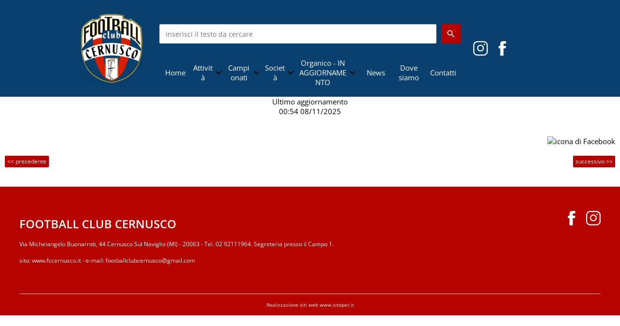

--- FILE ---
content_type: text/html; charset=UTF-8
request_url: https://www.fccernusco.it/vannulli-luca.htm
body_size: 5442
content:
<!-- T. scheda: 0.003 -->
<!DOCTYPE html>
<html lang="it">
<head>
<title>Vannulli Luca</title>
<meta charset="utf-8">
<meta name="description" content="">
<meta name="keywords" content="Vannulli Luca">
<link rel="canonical" href="https://www.fccernusco.it/vannulli-luca.htm"><meta http-equiv="Content-Security-Policy" content="upgrade-insecure-requests">
<meta property="og:author" content="www.fccernusco.it">
<meta property="og:publisher" content="www.sitoper.it">
<meta name="generator" content="www.sitoper.it">
<meta name="robots" content="max-snippet:-1,max-image-preview:standard,max-video-preview:30">
<link rel="stylesheet preload" as="style" type="text/css" href="https://www.fccernusco.it/fonts/material-icons/material-icons.css">
<link rel="stylesheet preload" as="style" type="text/css" href="https://www.server221.h725.net/fonts/open-sans/open-sans.css">
<link rel="stylesheet preload" as="style" type="text/css" href="https://www.server221.h725.net/fonts/pontano-sans/pontano-sans.css">
<link rel="stylesheet preload" as="style" type="text/css" href="https://www.server221.h725.net/fonts/roboto/roboto.css">
	
<link href="https://www.fccernusco.it/css_personali/cachestile_larga1_2419.css" rel="stylesheet" type="text/css" media="all">
<meta name="viewport" content="width=device-width, initial-scale=1.0">
<meta name="format-detection" content="telephone=no">
<script src="https://www.fccernusco.it/js/jquery.js"></script>
<script src="https://www.fccernusco.it/js/datatimepicker/jquery.ui.timepicker.js?v=0.3.2" defer></script>
<link href="https://www.fccernusco.it/js/datatimepicker/jquery.ui.timepicker.css?v=0.3.2" rel="stylesheet" type="text/css"/>
<script src="https://www.fccernusco.it/js/jquery.ui.core.js"></script>
<script src="https://www.fccernusco.it/js/datatimepicker/jquery.ui.datepicker.js" defer></script>
<script src="https://www.fccernusco.it/js/datatimepicker/jquery.ui.timepicker-it.js" defer></script>
<script src="https://www.fccernusco.it/js/datatimepicker/jquery.ui.datepicker-it.js" defer></script>
<link rel="stylesheet" href="https://www.fccernusco.it/js/jquery-ui.css">

<script src="https://www.fccernusco.it/js/libvarie.js?lu=07112025103718"></script>
<script src="https://www.fccernusco.it/js/cookie/cookie.php?lu=07112025103718" defer></script>
<script src="https://www.fccernusco.it/js/defer.php?lu=07112025103718" defer></script>
<script src="https://www.fccernusco.it/js/menu.php?lu=07112025103718" defer></script>
<script src="https://www.fccernusco.it/js/carrello.php?lu=07112025103718" defer></script>

<link rel="stylesheet preload" as="style" type="text/css" href="https://www.fccernusco.it/js/slideshow/slideshow_css.php?lu=07112025103718">
<script src="https://www.fccernusco.it/js/slideshow/slideshow_js.php?lu=07112025103718" defer></script>

<link rel="stylesheet preload" as="style" type="text/css" href="https://www.fccernusco.it/js/slideshow2.0/slideshow_css.php?lu=07112025103718">
<script src="https://www.fccernusco.it/js/slideshow2.0/slideshow_js.php?lu=07112025103718" defer></script>

<link rel="stylesheet preload" as="style" type="text/css" href="https://www.fccernusco.it/js/calendario/calendario.css?lu=07112025103718">
<script src="https://www.fccernusco.it/js/calendario/calendario.js?lu=07112025103718" defer></script>

<link rel="stylesheet preload" as="style" type="text/css" href="https://www.fccernusco.it/js/boxscorrimento/boxscorrimento_css.php">
<script src="https://www.fccernusco.it/js/boxscorrimento/boxscorrimento_js.php?lu=07112025103718" defer></script>

<link rel="stylesheet preload" as="style" type="text/css" href="https://www.fccernusco.it/lightbox/lightbox_css.php?lu=07112025103718">
<script src="https://www.fccernusco.it/lightbox/lightbox.js?lu=07112025103718" defer></script>

<script src="https://www.fccernusco.it/js/inviaamico/inviaamico.js?lu=07112025103718" defer></script>

<!--Per rendere il sistema dei video di sfondo funzionante anche su explorer NON ELIMINARE LACIARE COSI-->
<!--[if lt IE 9]>
<script>
document.createElement('video');
</script>
<![endif]-->


<!-- NON SONO UN MODELLO -->	<script>
		var $jQCheckCampoAggiuntivo = jQuery.noConflict();
		
		$jQCheckCampoAggiuntivo(document).ready(function (index){
			
			$jQCheckCampoAggiuntivo("form[id^='moduloOrdine']").submit(function(index) {
				
				var selettore=$jQCheckCampoAggiuntivo(this).attr('id');
				var array=selettore.split('moduloOrdine');
				var trovate2=true;
				var patternemail = new RegExp(/^(("[\w-+\s]+")|([\w-+]+(?:\.[\w-+]+)*)|("[\w-+\s]+")([\w-+]+(?:\.[\w-+]+)*))(@((?:[\w-+]+\.)*\w[\w-+]{0,66})\.([a-z]{2,6}(?:\.[a-z]{2})?)$)|(@\[?((25[0-5]\.|2[0-4][\d]\.|1[\d]{2}\.|[\d]{1,2}\.))((25[0-5]|2[0-4][\d]|1[\d]{2}|[\d]{1,2})\.){2}(25[0-5]|2[0-4][\d]|1[\d]{2}|[\d]{1,2})\]?$)/i);
				var patterndate = new RegExp(/(?:0[1-9]|[12][0-9]|3[01])\/(?:0[1-9]|1[0-2])\/(?:19|20\d{2})/);
				
				$jQCheckCampoAggiuntivo("#moduloOrdine"+array[1]+" div[id^='ordinedatoaggiuntivovis_']").each(function (index, value) { 
					
					if(
						(!$jQCheckCampoAggiuntivo(this).find('input').val() || $jQCheckCampoAggiuntivo(this).find('input').val()=='undefined') && 
						(!$jQCheckCampoAggiuntivo(this).find('select').val() || $jQCheckCampoAggiuntivo(this).find('select').val()=='undefined') && 
						(!$jQCheckCampoAggiuntivo(this).find('textarea').val() || $jQCheckCampoAggiuntivo(this).find('textarea').val()=='undefined')
					)
					{
						trovate2=false;
					}
					else
					{
						//controllo i dati inseriti se email o data
						if($jQCheckCampoAggiuntivo(this).find('input').attr("id"))
						{
							var tipocampo = $jQCheckCampoAggiuntivo(this).find('input').attr("id").split('_');
							if(tipocampo[0]=='campoemail') 
							{
								if(!patternemail.test( $jQCheckCampoAggiuntivo(this).find('input').val() ))
								{
									trovate2=false;
								}								
							}
							else if(tipocampo[0]=='campodata')
							{
								if(!patterndate.test( $jQCheckCampoAggiuntivo(this).find('input').val() ))
								{
									trovate2=false;
								}
							}
						}						
					}													
				});
				
				if(!trovate2)
					{
					$jQCheckCampoAggiuntivo("#moduloOrdine"+array[1]+" #avvisocampiaggiuntivicomprasubito"+array[1]).show();
					return false;
					}
				else
					{
					$jQCheckCampoAggiuntivo("#moduloOrdine"+array[1]+" #avvisocampiaggiuntivicomprasubito"+array[1]).hide();
					}
			});
		});
	</script>
	
		
	
<style>

</style>
<!-- foglio stampa -->
<link rel="stylesheet" href="https://www.fccernusco.it/css/stampa.css" media="print"> 

<!-- T. intestazionecss: 0.031 -->
	
<script>
$JQStatAtleta= jQuery.noConflict();

$JQStatAtleta(function() {

	$JQStatAtleta("td[id^='apricampionato']").click(function(){
		
		var identificatore=$JQStatAtleta(this).attr("id").split("apricampionato");
		$JQStatAtleta("#tabellastatisticacampionato"+identificatore[1]).slideToggle("slow");
	});
});
</script> 

<meta property="og:title" content="Vannulli Luca" />
<meta property="og:type" content="article" />
<meta property="og:url" content="https://www.fccernusco.it/vannulli-luca.htm" />
<meta property="og:description" content="" />

<meta name="twitter:creator" content="@fccernusco.it" />
<meta name="twitter:site" content="@fccernusco.it">
<meta name="twitter:title" content="Vannulli Luca">
<meta name="twitter:description" content="">
<meta name="twitter:domain" content="www.fccernusco.it"></head>
<body id="atleti-scheda-5348" class="">
	<a href="#contenuto-main" class="skip-link">Salta al contenuto principale</a>
<!-- inizio oggetti liberi body --><!-- fine oggetti liberi body -->
	<div id="sfondo-sito">
		<div id="data-ora">08 Novembre 2025</div>
		
	<div id="accessoriofisso01"></div><div id="accessoriofisso02"></div><div id="accessorio-iniziosito"></div>
	<header id="testa" role="banner">
	    <div id="testa-interna"><!-- inizio oggetti liberi testa -->
<!-- fine oggetti liberi testa -->
			<div class="contenitoreBox" id="contenitoreBox187">
				<div class="contenitoreBoxContenuto"><div class="contenitoreBoxColonna"><!-- no cache -->
<div class="box-generico ridotto "  id="box188">    
    <div class="boxContenuto">
		<div class="tab01 tab-nudo"><div class="contenitore-tab02">
			<div class="tab02 tab-nudo"><div class="float-right struttura-immagine-dx"><div class="immagine align-center"><span class="nascosto">[</span><a href="https://www.fccernusco.it/" title="https://www.fccernusco.it/"><img src="/foto/grandi/cernusco-17-2-1.png" sizes="(min-width: 200px) 200px, 100vw" srcset="/foto/grandi/cernusco-17-2-1.png 200w" alt="" width="200" height="200"></a><span class="nascosto">]</span>
				<input name="w_immagine_box" id="w_immagine_box_spec_188_1" type="hidden" value="200">
				<input name="h_immagine_box" id="h_immagine_box_spec_188_1" type="hidden" value="200">
				</div></div>
						
						<div class="clear-right"></div>
				</div></div>
		</div>  
    	</div>
</div><!-- T. box 188: 0.007 --></div><div class="contenitoreBoxColonna"><!-- no cache -->
<div class="box-search ridotto "  id="box192">    
    <div class="boxContenuto">
		<div class="tab01">
		
			<!-- tab01 corpo -->
			<div class="tab01-corpo">
				<div class="tab02 tab-nudo">
					<div class="tab02-corpo">
						
	<form action="search.php" method="get" name="form_search192" id="form_search192" class="formdiricercamodulo">
		<div>
			<input name="search" id="search_search192" value="" placeholder="inserisci il testo da cercare" type="text" autocomplete="off">
		</div>		
        <div>                      
        	<input name="submit" type="submit" value="search" title="cerca" class="submit-cerca notranslate"> 
        </div>		
	</form>
					</div>
				</div>	
			</div>
		</div>  
    	</div>
</div><!-- T. box 192: 0.003 --><!-- no cache --><!-- menu: 1 | eredita: no | chi eredita:  | tipo: orizzontale -->
	<div id="ancora-menu-orizzontale1-189"></div>
	<nav class="menu-orizzontale menu-orizzontale-con-blocco" id="menu-orizzontale1-189" style="z-index: 99" data-tipoMenu="orizzontale">
		<div class="menu-orizzontale-riga">
			<ul><li class="menu-orizzontale-tasto">
	<a href="https://www.fccernusco.it/" title="Home" data-urlPulsante="" data-moduloPulsante="homepage">Home</a>
</li><li class="menu-orizzontale-tasto">
	<a href="javascript:void(0)" style="pointer-events: none; cursor: default;" target="_blank" title="Attivit&agrave; aperto in una nuova finestra" data-hatendina="true" data-urlPulsante="javascript:void(0)" data-moduloPulsante="">Attivit&agrave;</a><span class="menu-orizzontale-tasto-aprichiudi notranslate">keyboard_arrow_down</span>
					<div class="menu-orizzontale-tendina">
						<div class="menu-orizzontale-tendina-tasto">
							<a href="https://www.fccernusco.it/gareweekend.htm" title="Gare del weekend" data-urlPulsante="gareweekend.htm" data-moduloPulsante="pagine_aggiuntive">Gare del weekend</a>
						</div>
						<div class="menu-orizzontale-tendina-tasto">
							<a href="https://www.fccernusco.it/scuola-calcio.htm" title="Scuola Calcio" data-urlPulsante="scuola-calcio.htm" data-moduloPulsante="pagine_aggiuntive">Attivit&agrave; di Base</a>
						</div>
						<div class="menu-orizzontale-tendina-tasto">
							<a href="https://www.fccernusco.it/agonistica.htm" title="Agonistica" data-urlPulsante="agonistica.htm" data-moduloPulsante="pagine_aggiuntive">Agonistica</a>
						</div>
						<div class="menu-orizzontale-tendina-tasto">
							<a href="https://www.fccernusco.it/fc-cernusco-academy.htm" title="Academy 2025" data-urlPulsante="fc-cernusco-academy.htm" data-moduloPulsante="">Academy 2025</a>
						</div>
						<div class="menu-orizzontale-tendina-tasto">
							<a href="https://www.fccernusco.it/open-day-2025.htm" title="Open Day 2025" data-urlPulsante="open-day-2025.htm" data-moduloPulsante="">OPEN DAY LUGLIO 2025</a>
						</div>
					</div>
</li><li class="menu-orizzontale-tasto">
	<a href="javascript:void(0)" style="pointer-events: none; cursor: default;" target="_blank" title="Campionati aperto in una nuova finestra" data-hatendina="true" data-urlPulsante="javascript:void(0)" data-moduloPulsante="">Campionati</a><span class="menu-orizzontale-tasto-aprichiudi notranslate">keyboard_arrow_down</span>
					<div class="menu-orizzontale-tendina">
						<div class="menu-orizzontale-tendina-tasto">
							<a href="https://www.fccernusco.it/campionati0gironigiornatepartite_classifica.php?idgirone=37" title="Prima Squadra" data-urlPulsante="campionati0gironigiornatepartite_classifica.php?idgirone=37" data-moduloPulsante="">Prima Squadra</a>
						</div>
						<div class="menu-orizzontale-tendina-tasto">
							<a href="https://www.fccernusco.it/campionati0gironigiornatepartite_classifica.php?idgirone=38" title="Juniores Regionali U19" data-urlPulsante="campionati0gironigiornatepartite_classifica.php?idgirone=38" data-moduloPulsante="">Juniores Regionali U19</a>
						</div>
						<div class="menu-orizzontale-tendina-tasto">
							<a href="https://www.fccernusco.it/campionati0gironigiornatepartite_classifica.php?idgirone=39" title="Allievi Regionali U17" data-urlPulsante="campionati0gironigiornatepartite_classifica.php?idgirone=39" data-moduloPulsante="">Allievi Regionali U17</a>
						</div>
						<div class="menu-orizzontale-tendina-tasto">
							<a href="https://www.fccernusco.it/campionati0gironigiornatepartite_classifica.php?idgirone=42" title="Allievi Provinciali U16" data-urlPulsante="campionati0gironigiornatepartite_classifica.php?idgirone=42" data-moduloPulsante="">Allievi Provinciali U16</a>
						</div>
						<div class="menu-orizzontale-tendina-tasto">
							<a href="https://www.fccernusco.it/campionati0gironigiornatepartite_classifica.php?idgirone=43" title="Giovanissimi Regionali U15" data-urlPulsante="campionati0gironigiornatepartite_classifica.php?idgirone=43" data-moduloPulsante="">Giovanissimi Provinciali U15</a>
						</div>
						<div class="menu-orizzontale-tendina-tasto">
							<a href="https://www.fccernusco.it/campionati0gironigiornatepartite_classifica.php?idgirone=41" title="Giovanissimi Provinciali U14 - Girone B" data-urlPulsante="campionati0gironigiornatepartite_classifica.php?idgirone=41" data-moduloPulsante="">Giovanissimi Provinciali U14 - Girone B</a>
						</div>
						<div class="menu-orizzontale-tendina-tasto">
							<a href="https://www.fccernusco.it/campionati0gironigiornatepartite_classifica.php?idgirone=40" title="Giovanissimi Provinciali U14 - Girone C" data-urlPulsante="campionati0gironigiornatepartite_classifica.php?idgirone=40" data-moduloPulsante="">Giovanissimi Provinciali U14 - Girone C</a>
						</div>
					</div>
</li><li class="menu-orizzontale-tasto">
	<a href="javascript:void(0)" style="pointer-events: none; cursor: default;" target="_blank" title="Societ&agrave; aperto in una nuova finestra" data-hatendina="true" data-urlPulsante="javascript:void(0)" data-moduloPulsante="">Societ&agrave;</a><span class="menu-orizzontale-tasto-aprichiudi notranslate">keyboard_arrow_down</span>
					<div class="menu-orizzontale-tendina">
						<div class="menu-orizzontale-tendina-tasto">
							<a href="https://www.fccernusco.it/Chi-Siamo.htm" title="Chi Siamo" data-urlPulsante="Chi-Siamo.htm" data-moduloPulsante="">Chi Siamo</a>
						</div>
						<div class="menu-orizzontale-tendina-tasto">
							<a href="Sponsor.htm" title="Sponsor" data-urlPulsante="categorie.php?modulo_attuale=sponsor" data-moduloPulsante="sponsor">Sponsor</a>
						</div>
						<div class="menu-orizzontale-tendina-tasto">
							<a href="https://www.fccernusco.it/diventa-socio.htm" title="Diventa socio" data-urlPulsante="diventa-socio.htm" data-moduloPulsante="pagine_aggiuntive">Diventa socio</a>
						</div>
						<div class="menu-orizzontale-tendina-tasto">
							<a href="https://www.fccernusco.it/tutela-dei-minori-codice-di-condotta-1.htm" title="Tutela dei minori - Codice di condotta" data-urlPulsante="tutela-dei-minori-codice-di-condotta-1.htm" data-moduloPulsante="pagine_aggiuntive">Tutela dei minori - Codice di condotta</a>
						</div>
						<div class="menu-orizzontale-tendina-tasto">
							<a href="https://www.fccernusco.it/modulistica.htm" title="Modulistica" data-urlPulsante="modulistica.htm" data-moduloPulsante="documenti">Modulistica</a>
						</div>
						<div class="menu-orizzontale-tendina-tasto">
							<a href="https://www.fccernusco.it/assicurazione.htm" title="Assicurazione e Infortuni" data-urlPulsante="assicurazione.htm" data-moduloPulsante="pagine_aggiuntive">Assicurazione e infortuni</a>
						</div>
					</div>
</li><li class="menu-orizzontale-tasto">
	<a href="javascript:void(0)" style="pointer-events: none; cursor: default;" target="_blank" title="Organico - IN AGGIORNAMENTO aperto in una nuova finestra" data-hatendina="true" data-urlPulsante="javascript:void(0)" data-moduloPulsante="">Organico - IN AGGIORNAMENTO</a><span class="menu-orizzontale-tasto-aprichiudi notranslate">keyboard_arrow_down</span>
					<div class="menu-orizzontale-tendina">
						<div class="menu-orizzontale-tendina-tasto">
							<a href="squadre.htm" title="Squadre" data-urlPulsante="categorie.php?modulo_attuale=squadre" data-moduloPulsante="squadre">Squadre</a>
						</div>
						<div class="menu-orizzontale-tendina-tasto">
							<a href="staff-tecnico-2.htm" title="Staff Tecnico" data-urlPulsante="categorie.php?modulo_attuale=staff_tecnico" data-moduloPulsante="staff_tecnico">Staff Tecnico</a>
						</div>
						<div class="menu-orizzontale-tendina-tasto">
							<a href="dirigenti-1.htm" title="Dirigenti" data-urlPulsante="categorie.php?modulo_attuale=dirigenti" data-moduloPulsante="dirigenti">Dirigenti</a>
						</div>
					</div>
</li><li class="menu-orizzontale-tasto">
	<a href="News.htm" title="News" data-urlPulsante="categorie.php?modulo_attuale=news" data-moduloPulsante="news">News</a>
</li><li class="menu-orizzontale-tasto">
	<a href="https://www.fccernusco.it/dove-siamo-1.htm" title="Dove Siamo" data-urlPulsante="dove-siamo-1.htm" data-moduloPulsante="">Dove siamo</a>
</li><li class="menu-orizzontale-tasto">
	<a href="https://www.fccernusco.it/Contattaci.htm" title="Contattaci" data-urlPulsante="Contattaci.htm" data-moduloPulsante="pagine_aggiuntive">Contatti</a>
</li>
				</ul>
			</div>
		</nav><!-- T. menu 189 parziale1: 0.000 | parziale2: 0.111 --><!-- T. menu 189: 0.111 --></div><div class="contenitoreBoxColonna"><!-- no cache -->
<div class="box-social2506 ridotto "  id="box191">    
    <div class="boxContenuto">
		<div class="tab01 tab-nudo">
				<div class="tab02 tab-nudo">
					<div class="tab02-corpo">
						<div class="social2506colonna social2506left"><span><a href="https://www.instagram.com/fccernusco_official" rel="nofollow" target="_blank" title=". aperto in una nuova finestra"><img src="/foto/piccole/20250604-social-white-instagram-3.svg" alt=""></a></span><span><a href="https://www.facebook.com/CernuscoFC/" rel="nofollow" target="" title="."><img src="/foto/piccole/20250604-social-white-facebook-3.svg" alt=""></a></span></div>
					</div>
				</div>
		</div>  
    	</div>
</div><!-- T. box 191: 0.003 --></div>
	            </div>
			</div><!-- T. contenitore 187: 0.126 --><!-- no cache -->
<div class="box-ultimo-aggiornamento ridotto "  id="box197">    
    <div class="boxContenuto">
		<div class="tab01 tab-nudo">
				<div class="tab02 tab-nudo">
					<div class="tab02-corpo">
						<div class="align-center">Ultimo aggiornamento<BR>00:54 08/11/2025</div>
					</div>
				</div>
		</div>  
    	</div>
</div><!-- T. box 197: 0.014 -->		
	    <!-- CHIUSURA DI testa-interna -->
		</div>
	<!-- CHIUSURA DI testa -->
	</header>
	
	<div id="accessorio-iniziocontenuti"></div>		<div id="corpo-contenitore">
			<div id="corpo-contenuto-paginainterna">
								<div id="contenuti" class="atleti-scheda scheda">
				
				<main class="pag00" id="contenuto-main" role="main">
										<div class="pag00-corpo">
																
								<!-- pag01 - contenuti -->
								<article class="pag01">
																		<div class="pag01-corpo">
											
																<div class="pag02 campi-aggiuntivi">		
																	<div class="pag02-corpo"></div>
																</div><div class="link-accessori">
<span class="nascosto">[</span><span title="condividi su Facebook" onclick="shareFacebook('https://www.fccernusco.it/vannulli-luca.htm','Vannulli+Luca');" style="cursor: pointer;"><img src="/img/share-facebook.png" alt="icona di Facebook"></span><span class="nascosto">]</span> </div>									</div> 	
																	</article>
								<!-- FINE pag01 - contenuti -->								
								<div class="box-paginazione">
												<div class="float-left" style="width: 33%"><a href="salato-amedeo.htm" title="scheda precedente: Salato Amedeo">&lt;&lt; precedente</a></div>
										  <div class="float-left visibilita-solo-pc align-center" style="width: 33%">&nbsp;
										  </div>
										  <div class="float-right align-right" style="width: 33%"><a href="ardito-christian.htm" title="scheda successiva: Ardito Christian">successivo >></a></div><div class="clear-left clear-right"></div></div>					</div>					
				    				</main>	
		    <!-- FINE ZONA DEI CONTENUTI -->
		    </div>
		        
			<div class="cancellatore-corpo"></div>
		</div>
	</div>
	<hr>
	<div id="accessorio-finecontenuti"></div>
<!-- T. schedatemplate: 0.215 -->
<footer id="piede-contenitore" role="contentinfo">
	<!-- inizio oggetti liberi piede -->
<!-- fine oggetti liberi piede -->	
	<div id="piede-contenuto">		
		
			<div class="contenitoreBox" id="contenitoreBox42">
				<div class="contenitoreBoxContenuto"><div class="contenitoreBoxColonna"><!-- no cache -->
<div class="box-generico largo "  id="box44">    
    <div class="boxContenuto">
		<div class="tab01">
		
			<!-- tab01 corpo -->
			<div class="tab01-corpo"><div class="contenitore-tab02">
			<div class="tab02">	
				
				<!-- tab02 corpo -->
				<div class="tab02-corpo">
						
						<div class="descrizione"><div style="text-align: left;"><span style="font-size: 24px;"><span style="font-size: 22px;"><span style="font-size: 24px;"><strong>FOOTBALL CLUB CERNUSCO</strong></span></span></span><BR><BR>Via Michelangelo Buonarroti, 44 Cernusco Sul Naviglio (MI) - 20063 - Tel. 02 92111964. Segreteria presso il Campo 1.</div><div style="text-align: left;"><BR>sito: <a href="http://www.fccernusco.it">www.fccernusco.it</a> - e-mail: <a href="mailto:footballclubcernusco@gmail.com">footballclubcernusco@gmail.com</a></div></div>
						<div class="clear-left"></div>
				</div>
				</div></div>	
			</div>
		</div>  
    	</div>
</div><!-- T. box 44: 0.006 --></div><div class="contenitoreBoxColonna"><!-- no cache -->
<div class="box-social2506 largo "  id="box174">    
    <div class="boxContenuto">
		<div class="tab01">
		
			<!-- tab01 corpo -->
			<div class="tab01-corpo">
				<div class="tab02 tab-nudo">
					<div class="tab02-corpo">
						<div class="social2506colonna social2506right"><span><a href="https://www.facebook.com/CernuscoFC/" rel="nofollow" target="_blank" title=". aperto in una nuova finestra"><img src="/foto/piccole/20250604-social-white-facebook-2.svg" alt=""></a></span><span><a href="https://www.instagram.com/fccernusco_official" rel="nofollow" target="_blank" title=". aperto in una nuova finestra"><img src="/foto/piccole/20250604-social-white-instagram-2.svg" alt=""></a></span></div>
					</div>
				</div>	
			</div>
		</div>  
    	</div>
</div><!-- T. box 174: 0.003 --></div>
	            </div>
			</div><!-- T. contenitore 42: 0.010 -->		
	</div>
</footer>
		<!-- T. piede: 0.012 -->

<div id="firma" role="region" aria-label="Crediti del sito">
	<a href="https://www.sitoper.it" title="Creazione siti web">Realizzazione siti web www.sitoper.it</a>
</div><div id="windows_confirm_delete">
    <div id="windows_confirm_delete_label"></div>    
    <div id="windows_confirm_delete_button"></div>
</div>
<button type="button" id="tornasu" class="tornasu" aria-label="Torna all'inizio">
  <img src="/img/torna-su.png" alt="" aria-hidden="true" role="presentation">
</button>
	<aside id="risoluzioneschermo" style="display: none;">
	<span id="risoluzionedimensione"> × </span><span id="detectmobile">no</span><span id="stilemobileattivo">mobilesi</span> - DetectMobile: no (stile mobile: mobilesi && session windowwidth: )</aside>
<aside id="linguabrowsersitoweb" style="display: none;">
	<div id="linguabrowser"></div>
	<div id="linguasitoweb"></div>
</aside>
	<!--
--></div>
<div id="accessorio-finepiede"></div>
<!-- 51t0p3r-51am0-1-p1u-b3ll1 | /vannulli-luca.htm | /scheda.php?par=vannulli-luca | atleti_scheda.php?idatleta=5348 | 81.4.100.148 | OK140 | 0.277 | PHP 8.1.2 -->
	<input type="hidden" id="requestUriDoveSono" name="requestUriDoveSono" value="vannulli-luca.htm">
	<input type="hidden" id="phpSelfDoveSono" name="phpSelfDoveSono" value="scheda.php">
	<input type="hidden" id="phpSelfDoveSono2" name="phpSelfDoveSono2" value="atleti_scheda.php">
	<input type="hidden" id="queryStringDoveSono" name="queryStringDoveSono" value="par=vannulli-luca">
	<input type="hidden" id="queryStringDoveSono2" name="queryStringDoveSono2" value="idatleta=5348">
	<input type="hidden" id="moduloDoveSono" name="moduloDoveSono" value="atleti">
	<input type="hidden" id="array_menu_dedicato_dipendedasezione" name="array_menu_dedicato_dipendedasezione" value=""></body>
</html>
<!--FINEA-->
<!--FINEB-->

--- FILE ---
content_type: text/css
request_url: https://www.fccernusco.it/css_personali/cachestile_larga1_2419.css
body_size: 36054
content:
#paragrafoFotogallery447 .lb-thumb { width: 23%; } #paragrafoFotogallery478 .lb-thumb { width: 23%; } #paragrafoFotogallery491 .lb-thumb { width: 23%; } #paragrafoFotogallery495 .lb-thumb { width: 23%; } .fotogallery-lista-miniature .pag02 { width: 325px; } #corpo-contenuto-paginainterna .fotogallery-lista-miniature .pag02 img { max-width: 325px; } .direttaweb { position: relative; margin: auto; width: 800px; background-color: #fff; padding: 10px; } .direttaweb-ora { font-size: 12px; text-align: right; } .direttaweb-titolo { font-size: 22px; color: #fff; background-color: #3F3C3B; padding: 3px; } .direttaweb-descrizione { font-size: 12px; color: #fff; background-color: #3F3C3B; padding: 3px; } .direttaweb-sottotitolo { font-size: 18px; } .direttawebspecifica { background-color: #DFDFDF; color: #000; padding: 2px; margin: 2px; text-align: left; } .direttawebspecificaevidenza { background-color: #BFBFBF; color: #000; } .direttawebpecificainterruzione { background-color: #5F5B59; color: #fff; font-size: 16px; text-align: center; } .direttawebspecifica-icona { width: 14px; min-height: 1px; float: left; margin-right: 5px; } .direttawebspecifica-txttempo { width: 130px; float: left; margin-right: 5px; min-height: 1px; } .direttawebspecifica-descrizione { float: left; width: 618px; } .clear-left { clear: left; } .skiptranslate + div .box-barra-alta { top: 40px; } @media all and (min-width: 1000px) { #bandierine-contenitore { z-index: 100; position: fixed; right: 0px; top: 100px; } #bandierine-contenitore.bandierine_google_translate { width: 152px; } #bandierine-contenitore ul { padding: 0px; } .bandierine-pulsante { padding-top: 5px; list-style: none; text-align: right; position: relative; cursor: pointer; } .bandierine-pulsante:hover { right: 5px; } #social-contenitore { z-index: 100; position: fixed; left: 0px; top: 100px; } #social-contenitore ul { padding: 0px; } .social-pulsante { list-style: none; padding-top: 5px; text-align: left; position: relative; } .social-pulsante:hover { left: 5px; } } @media all and (max-width: 999px) { #bandierine-contenitore { display: none; } #social-contenitore { display: none; } } @-webkit-keyframes blink { 0% { opacity: 1; } 50% { opacity: 1; } 50.01% { opacity: 0; } 100% { opacity: 0; } } @-moz-keyframes blink { 0% { opacity: 1; } 50% { opacity: 1; } 50.01% { opacity: 0; } 100% { opacity: 0; } } @-ms-keyframes blink { 0% { opacity: 1; } 50% { opacity: 1; } 50.01% { opacity: 0; } 100% { opacity: 0; } } @-o-keyframes blink { 0% { opacity: 1; } 50% { opacity: 1; } 50.01% { opacity: 0; } 100% { opacity: 0; } } @keyframes blink { 0% { opacity: 1; } 50% { opacity: 1; } 50.01% { opacity: 0; } 100% { opacity: 0; } } @-webkit-keyframes slideUp { 0% { -webkit-transform: translateY(66px); transform: translateY(66px); } 100% { -webkit-transform: translateY(0); transform: translateY(0); } } @-moz-keyframes slideUp { 0% { -webkit-transform: translateY(66px); transform: translateY(66px); } 100% { -webkit-transform: translateY(0); transform: translateY(0); } } @-ms-keyframes slideUp { 0% { -webkit-transform: translateY(66px); transform: translateY(66px); } 100% { -webkit-transform: translateY(0); transform: translateY(0); } } @-o-keyframes slideUp { 0% { -webkit-transform: translateY(66px); transform: translateY(66px); } 100% { -webkit-transform: translateY(0); transform: translateY(0); } } @keyframes slideUp { 0% { -webkit-transform: translateY(66px); transform: translateY(66px); } 100% { -webkit-transform: translateY(0); transform: translateY(0); } } @-webkit-keyframes FadeIn { 0% { opacity:0; } 100% { opacity:1; } } @-moz-keyframes FadeIn { 0% { opacity:0; } 100% { opacity:1; } } @-ms-keyframes FadeIn { 0% { opacity:0; } 100% { opacity:1; } } @-o-keyframes fade-in { 0% { opacity:0; } 100% { opacity:1; } } @keyframes FadeIn { 0% { opacity:0; } 100% { opacity:1; } } .zoomIn { -webkit-animation-name: zoomIn; animation-name: zoomIn; -webkit-animation-duration: 1s; animation-duration: 1s; -webkit-animation-fill-mode: both; animation-fill-mode: both; } @-webkit-keyframes zoomIn { 0% { opacity: 0; -webkit-transform: scale3d(.3, .3, .3); transform: scale3d(.3, .3, .3); } 50% { opacity: 1; } } @keyframes zoomIn { 0% { opacity: 0; -webkit-transform: scale3d(.3, .3, .3); transform: scale3d(.3, .3, .3); } 50% { opacity: 1; } } .slideInRight { -webkit-animation-name: slideInRight; animation-name: slideInRight; -webkit-animation-duration: 1s; animation-duration: 1s; -webkit-animation-fill-mode: both; animation-fill-mode: both; } @-webkit-keyframes slideInRight { 0% { -webkit-transform: translateX(100%); transform: translateX(100%); visibility: visible; } 100% { -webkit-transform: translateX(0); transform: translateX(0); } } @keyframes slideInRight { 0% { -webkit-transform: translateX(100%); transform: translateX(100%); visibility: visible; } 100% { -webkit-transform: translateX(0); transform: translateX(0); } } .bounceIn { -webkit-animation-name: bounceIn; animation-name: bounceIn; -webkit-animation-duration: .75s; animation-duration: .75s; -webkit-animation-duration: 1s; animation-duration: 1s; -webkit-animation-fill-mode: both; animation-fill-mode: both; } @-webkit-keyframes bounceIn { 0%, 20%, 40%, 60%, 80%, 100% { -webkit-transition-timing-function: cubic-bezier(0.215, 0.610, 0.355, 1.000); transition-timing-function: cubic-bezier(0.215, 0.610, 0.355, 1.000); } 0% { opacity: 0; -webkit-transform: scale3d(.3, .3, .3); transform: scale3d(.3, .3, .3); } 20% { -webkit-transform: scale3d(1.1, 1.1, 1.1); transform: scale3d(1.1, 1.1, 1.1); } 40% { -webkit-transform: scale3d(.9, .9, .9); transform: scale3d(.9, .9, .9); } 60% { opacity: 1; -webkit-transform: scale3d(1.03, 1.03, 1.03); transform: scale3d(1.03, 1.03, 1.03); } 80% { -webkit-transform: scale3d(.97, .97, .97); transform: scale3d(.97, .97, .97); } 100% { opacity: 1; -webkit-transform: scale3d(1, 1, 1); transform: scale3d(1, 1, 1); } } @keyframes bounceIn { 0%, 20%, 40%, 60%, 80%, 100% { -webkit-transition-timing-function: cubic-bezier(0.215, 0.610, 0.355, 1.000); transition-timing-function: cubic-bezier(0.215, 0.610, 0.355, 1.000); } 0% { opacity: 0; -webkit-transform: scale3d(.3, .3, .3); transform: scale3d(.3, .3, .3); } 20% { -webkit-transform: scale3d(1.1, 1.1, 1.1); transform: scale3d(1.1, 1.1, 1.1); } 40% { -webkit-transform: scale3d(.9, .9, .9); transform: scale3d(.9, .9, .9); } 60% { opacity: 1; -webkit-transform: scale3d(1.03, 1.03, 1.03); transform: scale3d(1.03, 1.03, 1.03); } 80% { -webkit-transform: scale3d(.97, .97, .97); transform: scale3d(.97, .97, .97); } 100% { opacity: 1; -webkit-transform: scale3d(1, 1, 1); transform: scale3d(1, 1, 1); } } nav[id^="menu-orizzontale1-"] ul li { width: 12.5%; } :root { --bold: 600; --text-normal: 400; --border-radius: 2px; --padding-tables: 5px; ; --colore-primario: #B70300; ; --colore-secondario: #FFFFFF; ; --text-color-principale: #000000; ; --text1-color: var(--colore-primario); --text2-color: var(--colore-secondario); --text3-color: #8E8E8E; ; --text4-color: #FFFFFF; --text5-color: #DDDDDD; ; --text-color-a: var(--text-color-principale); --text-color-a-hover: var(--text-color-principale); --bg1-color: var(--colore-primario); --text-color-on-bg1: var(--text2-color); --bg2-color: var(--colore-secondario); --text-color-on-bg2: var(--text1-color); --bg3-color: #DDDDDD; --text-color-on-bg3: var(--text-color-principale); --bg4-color: #EEEEEE; --text-color-on-bg4: var(--text-color-principale); --bg5-color: #9F9F9F; --text-color-on-bg5: var(--text-color-principale); --bg-color-tab03: var(--bg4-color); --bg-color-tab03-hover: var(--bg3-color); --border1-color: var(--colore-primario); --border2-color: var(--colore-secondario); --border3-color: var(--bg3-color); ; ; --barra-alta-bg-color: #DDDDDD; --barra-alta-text-color: var(--text-color-principale); --barra-alta-text-color-a: var(--text-color-principale); --barra-alta-text-color-a-hover: var(--text-color-a-hover); --barra-alta-box-login-bg-color: #FFFFFF; --barra-alta-box-login-text-color: var(--text-color-principale); --barra-alta-box-cerca-bg-color: #FFFFFF; --barra-alta-box-cerca-text-color: var(--text-color-principale); --barra-alta-box-carrello-bg-color: #FFFFFF; --barra-alta-box-carrello-text-color: var(--text-color-principale); ; ; ; --titolo1-text-color: var(--text1-color); ; --titolo2-text-color: var(--text1-color); ; --titolo3-text-color: var(--text-color-principale); ; --sopratitolo-text-color: var(--text-color-principale); --sottotitolo-text-color: var(--text3-color); ; ; ; --piede-bg-color: var(--bg1-color); --piede-text-color: var(--text-color-on-bg1); --piede-text-color-a-hover: #DDDDDD; --firma-bg-color: var(--bg1-color); --firma-text-color: var(--text-color-on-bg1); --firma-text-color-a-hover: #DDDDDD; ; ; --mv-bg-color: transparent; --mv-text-color: var(--text4-color); --mv-testa-bg-color: transparent; --mv-testa-text-color: var(--titolo1-text-color); --mv-tasto01-bg-color: var(--colore-primario); --mv-tasto01-text-color: var(--mv-text-color); --mv-tasto01-bg-color-hover: var(--mv-tasto01-bg-color); --mv-tasto01-text-color-hover: var(--text5-color); --mv-tasto01-attivo-bg-color: var(--mv-tasto01-bg-color); --mv-tasto01-attivo-text-color: var(--mv-tasto01-text-color); --mv-tasto01-attivo-bg-color-hover: var(--mv-tasto01-attivo-bg-color); --mv-tasto01-attivo-text-color-hover: var(--mv-tasto01-attivo-text-color); --mv-tasto02-bg-color: #6c6c6c; --mv-tasto02-text-color: var(--mv-text-color); --mv-tasto02-bg-color-hover: var(--mv-tasto02-bg-color); --mv-tasto02-text-color-hover: var(--text5-color); --mv-tasto02-attivo-bg-color: var(--mv-tasto02-bg-color); --mv-tasto02-attivo-text-color: var(--mv-tasto02-text-color); --mv-tasto02-attivo-bg-color-hover: var(--mv-tasto02-attivo-bg-color); --mv-tasto02-attivo-text-color-hover: var(--mv-tasto02-attivo-text-color); --mv-tasto03-bg-color: #949494; --mv-tasto03-text-color: var(--text-color-principale); --mv-tasto03-bg-color-hover: var(--mv-tasto03-bg-color); --mv-tasto03-text-color-hover: var(--text-color-a-hover); --mv-tasto03-attivo-bg-color: var(--mv-tasto03-bg-color); --mv-tasto03-attivo-text-color: var(--mv-tasto03-text-color); --mv-tasto03-attivo-bg-color-hover: var(--mv-tasto03-attivo-bg-color); --mv-tasto03-attivo-text-color-hover: var(--mv-tasto03-attivo-text-color); --mv-tastoOggetto-bg-color: #EBEBEB; --mv-tastoOggetto-text-color: var(--text-color-principale); --mv-tastoOggetto-bg-color-hover: var(--mv-tastoOggetto-bg-color); --mv-tastoOggetto-text-color-hover: var(--text-color-a-hover); --mv-tastoOggetto-attivo-bg-color: var(--mv-tastoOggetto-bg-color); --mv-tastoOggetto-attivo-text-color: var(--mv-tastoOggetto-text-color); --mv-tastoOggetto-attivo-bg-color-hover: var(--mv-tastoOggetto-attivo-bg-color); --mv-tastoOggetto-attivo-text-color-hover: var(--mv-tastoOggetto-attivo-text-color); --mv-piede-bg-color: transparent; --mv-piede-text-color: var(--text-color-on-bg1); --mv-piede-testa-bg-color: transparent; --mv-piede-testa-text-color: var(--mv-piede-text-color); --mv-piede-tasto01-bg-color: transparent; --mv-piede-tasto01-text-color: var(--text-color-on-bg1); --mv-piede-tasto01-bg-color-hover: var(--mv-piede-tasto01-bg-color); --mv-piede-tasto01-text-color-hover: var(--piede-text-color-a-hover); --mv-piede-tasto01-attivo-bg-color: var(--mv-tasto01-bg-color); --mv-piede-tasto01-attivo-text-color: var(--mv-piede-tasto01-text-color); --mv-piede-tasto01-attivo-bg-color-hover: var(--mv-piede-tasto01-attivo-bg-color); --mv-piede-tasto01-attivo-text-color-hover: var(--mv-piede-tasto01-attivo-text-color); --mv-piede-tasto02-bg-color: var(--mv-tasto02-bg-color); --mv-piede-tasto02-text-color: var(--mv-tasto02-text-color); --mv-piede-tasto02-bg-color-hover: var(--mv-piede-tasto02-bg-color); --mv-piede-tasto02-text-color-hover: var(--mv-piede-tasto02-text-color); --mv-piede-tasto02-attivo-bg-color: var(--mv-tasto02-bg-color); --mv-piede-tasto02-attivo-text-color: var(--mv-piede-tasto02-text-color); --mv-piede-tasto02-attivo-bg-color-hover: var(--mv-piede-tasto02-attivo-bg-color); --mv-piede-tasto02-attivo-text-color-hover: var(--mv-piede-tasto02-attivo-text-color); --mv-piede-tasto03-bg-color: var(--mv-tasto03-bg-color); --mv-piede-tasto03-text-color: var(--mv-tasto03-text-color); --mv-piede-tasto03-bg-color-hover: var(--mv-piede-tasto03-bg-color); --mv-piede-tasto03-text-color-hover: var(--mv-piede-tasto03-text-color); --mv-piede-tasto03-attivo-bg-color: var(--mv-tasto03-bg-color); --mv-piede-tasto03-attivo-text-color: var(--mv-piede-tasto03-text-color); --mv-piede-tasto03-attivo-bg-color-hover: var(--mv-piede-tasto03-attivo-bg-color); --mv-piede-tasto03-attivo-text-color-hover: var(--mv-piede-tasto03-attivo-text-color); --mv-piede-tastoOggetto-bg-color: var(--mv-tastoOggetto-bg-color); --mv-piede-tastoOggetto-text-color: var(--mv-tastoOggetto-text-color); --mv-piede-tastoOggetto-bg-color-hover: var(--mv-piede-tastoOggetto-bg-color); --mv-piede-tastoOggetto-text-color-hover: var(--mv-piede-tastoOggetto-text-color); --mv-piede-tastoOggetto-attivo-bg-color: var(--mv-tastoOggetto-bg-color); --mv-piede-tastoOggetto-attivo-text-color: var(--mv-piede-tastoOggetto-text-color); --mv-piede-tastoOggetto-attivo-bg-color-hover: var(--mv-piede-tastoOggetto-attivo-bg-color); --mv-piede-tastoOggetto-attivo-text-color-hover: var(--mv-piede-tastoOggetto-attivo-text-color); ; ; --mo-bg-color: var(--colore-primario); --mo-tasto-bg-color: var(--mo-bg-color); --mo-tasto-text-color: var(--text2-color); --mo-tasto-bg-color-hover: var(--mo-tasto-bg-color); --mo-tasto-text-color-hover: var(--text5-color); --mo-tasto-attivo-bg-color: var(--mo-bg-color); --mo-tasto-attivo-text-color: var(--text2-color); --mo-tasto-attivo-bg-color-hover: var(--mo-tasto-attivo-bg-color); --mo-tasto-attivo-text-color-hover: var(--text5-color); --mo-tendina-bg-color: #FFFFFF; --mo-tendina-tasto-bg-color: var(--mo-tendina-bg-color); --mo-tendina-tasto-text-color: var(--text-color-principale); --mo-tendina-tasto-bg-color-hover: var(--bg1-color); --mo-tendina-tasto-text-color-hover: var(--text-color-on-bg1); --mo-tendina-tasto-attivo-bg-color: var(--mo-tendina-bg-color); --mo-tendina-tasto-attivo-text-color: var(--text-color-principale); --mo-tendina-tasto-attivo-bg-color-hover: var(--bg1-color); --mo-tendina-tasto-attivo-text-color-hover: var(--text-color-on-bg1); ; ; --mb-box-bg-color: transparent; --mb-box-text-color: #2B2B2B; --mb-nav-bg-color: #FFFFFF; --mb-nav-text-color: #2B2B2B; --mb-nav-titolo-bg-color: var(--mb-nav-bg-color); --mb-nav-titolo-text-color: var(--mb-nav-text-color); --mb-nav-tasto-bg-color: var(--mb-nav-bg-color); --mb-nav-tasto-text-color: var(--mb-nav-text-color); --mb-nav-tasto-bg-color-hover: var(--mb-nav-tasto-bg-color); --mb-nav-tasto-text-color-hover: #777777; --mb-nav-tasto-attivo-bg-color: var(--mb-nav-tasto-bg-color); --mb-nav-tasto-attivo-text-color: var(--mb-nav-tasto-text-color); --mb-nav-tasto-attivo-bg-color-hover: var(--mb-nav-tasto-bg-color-hover); --mb-nav-tasto-attivo-text-color-hover: var(--mb-nav-tasto-text-color-hover); --mb-nav-tendina-bg-color: var(--mb-nav-bg-color); --mb-box-text-color: #5b5b5b; --mb-nav-tendina-tasto-bg-color: var(--mb-nav-tendina-bg-color); --mb-nav-tendina-tasto-text-color: var(--mb-box-text-color); --mb-nav-tendina-tasto-bg-color-hover: var(--mb-nav-tendina-tasto-bg-color); --mb-nav-tendina-tasto-text-color-hover: #777777; --mb-nav-tendina-tasto-attivo-bg-color: var(--mb-nav-tendina-tasto-bg-color); --mb-nav-tendina-tasto-attivo-text-color: var(--mb-nav-tendina-tasto-text-color); --mb-nav-tendina-tasto-attivo-bg-color-hover: var(--mb-nav-tendina-tasto-bg-color-hover); --mb-nav-tendina-tasto-attivo-text-color-hover: var(--mb-nav-tendina-tasto-text-color-hover); ; } * { vertical-align: baseline; font-family: inherit; font-size: 100%; border-width: 0; padding: 0; margin: 0; box-sizing: border-box; -webkit-box-sizing: border-box; -moz-box-sizing: border-box; word-wrap: break-word; } body { font-family: "Open Sans", serif; font-size: 15px; font-weight: var(--text-normal); text-rendering: optimizeLegibility; -webkit-font-smoothing: antialiased; -moz-osx-font-smoothing: grayscale; overflow-x: hidden; color: var(--text-color-principale); } #area-cookie2021 { z-index: 32677; max-width: calc(100% - 20px); width: 700px; padding: 10px; margin: 10px; font-family: "Arial"; line-height: 20px; font-size: 12px; right: 0; bottom: 0; overflow: hidden; position: fixed; box-sizing: border-box; animation-duration: 0.8s; -webkit-animation-duration: 0.8s; -moz-animation-duration: 0.8s; -o-animation-duration: 0.8s; -webkit-animation-name: slideUp; animation-name: slideUp; color: #333; background-color: #fff; } #area-cookie2021 * { box-sizing: border-box; } #area-cookie2021 .interruttoreslider { background-color: #aaa; } #area-cookie2021 input:checked + label.interruttore > .interruttoreslider { background-color: #4CAF50; } #area-cookie2021 input:checked + label.interruttore > .interruttoreslider::before { -webkit-transform: translateX(25px); -ms-transform: translateX(25px); transform: translateX(25px); } #area-cookie2021 input[type="checkbox"] { position: absolute; opacity: 0; width: 1px; height: 1px; margin: 0; padding: 0; border: 0; overflow: hidden; clip: rect(0 0 0 0); clip-path: inset(50%); white-space: nowrap; } #area-cookie2021 input[type="checkbox"] + label.interruttore { display: block; padding: revert; } #area-cookie2021-chiudi { font-family: "Material Icons"; position: absolute; right: 5px; top: 5px; font-size: 24px; cursor: pointer; } #area-cookie2021-impostazioni { text-transform: uppercase; text-decoration: underline; cursor: pointer; } #area-cookie2021-promemoria { position: fixed; bottom: 5px; left: 5px; width: 40px; height: 40px; border-radius: var(--border-radius); z-index: 20000000; cursor: pointer; line-height: normal; box-shadow: #121212 1px 1px 3px 1px; background-color: #fff; color: #333; } #area-cookie2021-promemoria > span { font-size: 35px; display: block; margin-top: 2.5px; } #area-cookie2021-selezionati { display: none; } #area-cookie2021-sfondo { z-index: 32677; position: fixed; top: 0; right: 0; bottom: 0; left: 0; height: 100%; width: 100%; margin: 0; padding: 0; backdrop-filter: blur(4px); background-color: rgba(0,0,0,.3); } #area-cookie2021.area-cookie-big { width: 60%; margin: auto; top: 50%; left: 50%; right: unset; bottom: unset; transform: translateX(-50%) translateY(-50%); -webkit-animation-name: unset; animation-name: unset; font-size: 15px; } #area-cookie2021.area-cookie-bottom { width: 100%; bottom: 0; right: 0; max-width: 100%; margin: 0; border-radius: 0; font-size: 15px; } #area-cookie2021.area-cookie-medium { min-height: 50%; width: 50%; font-size: 15px; display: flex; align-items: center; } #area-filtri-icona { font-family: "Material icons"; font-size: 24px; display: inline-block; vertical-align: middle; } #area-filtri-titolo { font-size: 18px; display: inline-block; vertical-align: middle; text-transform: capitalize; } #area_privata-autenticazione .formautenticazione { width: 50%; text-align: center; float: left; } #area_privata-autenticazione .pag01-corpo > div:after { content: ""; display: block; clear: left; } #autenticazione-commento { padding: 5px; background-color: #f3f3f3; } #box-barra-alta-mobile { display: none; visibility: hidden; border-bottom-style: solid; border-bottom-width: 1px; background-color: var(--barra-alta-bg-color); color: var(--barra-alta-text-color); border-bottom-color: #000; } #campicambiametodo .elemento-cell { vertical-align: top; } #campicambiametodo .elemento-cell input[type="radio"] { margin-top: 10px; } #campicambiametodo .elemento-cell label { line-height: normal; } #carrello-modifica-metodi #corpo-contenuto-paginainterna { max-width: 1280px; margin: auto; } #carrello-riepilogo #corpo-contenuto-paginainterna { max-width: 1280px; margin: auto; } #carrello-riepilogo-definitivo #corpo-contenuto-paginainterna { max-width: 1280px; margin: auto; } #colonna-home .tab01-corpo .home-links-confoto img { max-width: 100%; position: relative; margin: auto; } #contenuti { text-align: left; } #contenuti .areaprezzo-big { font-size: 25px; } #contenuti .areaprivata-dashboard-box { padding: 10px; margin-bottom: 20px; box-sizing: border-box; background-color: #eee; } #contenuti .areaprivata-dashboard-box .pag02-testa { font-size: 16px; position: relative; } #contenuti .areaprivata-dashboard-box-dati { flex-grow: 2; } #contenuti .areaprivata-dashboard-box-flex { display: flex; justify-content: space-between; flex-wrap: wrap; } #contenuti .areaprivata-dashboard-box-link { flex-grow: 0; width: 250px; align-self: flex-end; } #contenuti .areaprivata-dashboard-box-link > a { display: block; margin-bottom: 5px; font-weight: inherit; } #contenuti .areaprivata-dashboard-box-servizi-icona { display: inline-block; vertical-align: top; } #contenuti .areaprivata-dashboard-box-servizi-modulo { display: inline-block; vertical-align: top; width: calc(100% - 55px); } #contenuti .areaprivata-dashboard-box.areaprivata-dashboard-servizi .areaprivata-dashboard-box-flex { border-top-style: solid; border-top-width: 1px; padding: 10px 0; border-top-color: #fff; } #contenuti .areaprivata-dashboard-box.areaprivata-dashboard-servizi .areaprivata-dashboard-box-flex:first-child { border-top: 0; } #contenuti .ordine-riepilogo-contatto .pag02-testa { font-size: 16px; } #contenuti .ordine-riepilogo-ddt .pag02-testa { font-size: 12px; position: relative; } #contenuti .ordine-riepilogo-dvb .pag02-testa { font-size: 12px; position: relative; } #contenuti .ordine-riepilogo-fattura .pag02-testa { font-size: 12px; position: relative; } #contenuti .ordine-riepilogo-fatturazione .pag02-testa { font-size: 16px; position: relative; } #contenuti .ordine-riepilogo-metodopagamento .pag02-testa { font-size: 12px; font-weight: normal; position: relative; } #contenuti .ordine-riepilogo-metodoricevuta .pag02-testa { font-size: 12px; font-weight: normal; position: relative; } #contenuti .ordine-riepilogo-metodospedizione .pag02-testa { font-size: 12px; font-weight: normal; position: relative; } #contenuti .ordine-riepilogo-pagamenti .pag02-testa { font-size: 12px; position: relative; } #contenuti .ordine-riepilogo-spedizione .pag02-testa { font-size: 16px; position: relative; } #contenuti .ordine-riepilogo-stato .pag02-testa { font-size: 12px; position: relative; } #contenuti .ordine-riepilogo-tracking .pag02-testa { font-size: 12px; position: relative; } #contenuti .pag00-testa .sottotitolo a { color: var(--sottotitolo-text-color); } #contenuti .pag01-testa { color: var(--titolo3-text-color); } #contenuti .partitamiglioratleta { justify-content: flex-start; font-size: unset; } #contenuti .partitamiglioratleta .material-icons { font-size: 35px; margin-right: 10px; } #contenuti-home h1 { font-size: 30px; margin: 0px; padding: 10px 0; font-weight: 500; text-align: center; } #contenuti-home object, #contenuti-home embed, #contenuti object, #contenuti embed, #contenuti iframe, #contenuti-home iframe { max-width: 100%; } #corpo-contenitore { width: 100%; } #corpo-contenuto-homepage { position: relative; margin: auto; width: 1400px; display: flex; } #corpo-contenuto-homepage .areaordina .float-right { margin-top: -2px; height: 0; } #corpo-contenuto-homepage div[class^="areaconfronto"] { margin-top: 10px; border-width: 1px; border-style: solid; border-radius: var(--border-radius); padding: 5px; font-size: small; text-align: center; border-color: var(--border1-color); color: #808080; } #corpo-contenuto-paginainterna { position: relative; margin: auto; width: 1400px; display: flex; margin-top: 20px; margin-bottom: 20px; } #corpo-contenuto-paginainterna .areaordina .float-right { margin-top: -2px; height: 0; } #corpo-contenuto-paginainterna .autenticazione form { margin: auto; width: 300px; max-width: 95%; } #corpo-contenuto-paginainterna .autenticazione form .pulsante { margin: 20px 0; } #corpo-contenuto-paginainterna .autenticazione form input[type="text"], #corpo-contenuto-paginainterna .autenticazione form input[type="password"] { width: 100%; margin: 10px 0; } #corpo-contenuto-paginainterna .versioni-combinazioni { margin-bottom: 40px; } #corpo-contenuto-paginainterna div[class^="areaconfronto"] { margin-top: 10px; border-width: 1px; border-style: solid; border-radius: var(--border-radius); padding: 5px; font-size: small; text-align: center; border-color: var(--border1-color); color: #808080; } #data-ora { display: none; visibility: hidden; } #filmatoLoading { position: fixed; top: 50%; left: 50%; width: 50px; height: 50px; display: none; margin-left: -25px; margin-top: -25px; padding: 0px; z-index: 2001; } #filmatoPlayer iframe { padding: 0; margin: 0; display: block; } #firma { font-size: 10px; width: 100%; text-align: center; margin: auto; color: var(--firma-text-color); background-color: var(--firma-bg-color); } #firma a { padding: 15px 0px; width: 1200px; display: block; margin: auto; border-top-style: solid; border-top-width: 1px; color: var(--firma-text-color); border-top-color: #fff; } #formCodiceSconto { margin-bottom: 20px; } #formCodiceSconto input { width: auto; height: 40px; padding: 10px; line-height: 0; vertical-align: top; font-size: inherit; } #ins-nuovo-commento a { margin-top: 5px; font-size: 16px; text-decoration: none; } #menu iframe { max-width: 100%; } #menu-mobile { display: none; visibility: hidden; } #menu-mobile-pulsanti { display: none; visibility: hidden; } #menu-piede { display: none; visibility: hidden; } #moduloCartaDocente input { width: auto; height: 40px; padding: 10px; line-height: 0; vertical-align: top; font-size: inherit; } #moduloPwsDimenticata input[type="text"], #moduloPwsDimenticata input[type="password"] { width: 100%; margin: 10px 0; } #modulowhois { width: 800px; max-width: 100%; margin: auto; } #nuovo-commento { padding: 5px; background-color: var(--bg4-color); } #ordine-riepilogo-limiteunita-avviso { text-align: center; width: 100%; } #ordine-riepilogo-limiteunita-superato { text-align: center; width: 100%; color: #c60f13; } #ordine-riepilogo-restrizioni-avviso { text-align: center; width: 100%; color: #c60f13; } #ordineminimo { font-size: small; color: #c60f13; } #pagamento-generico .pag02 { max-width: 600px; margin-left: auto; margin-right: auto; margin-top: 50px; } #paginazione-altririsultati { display: inline-block; margin: auto; min-width: 200px; min-height: 40px; box-sizing: border-box; border-radius: var(--border-radius); cursor: pointer; letter-spacing: 1px; text-align: center; text-decoration: none; text-transform: uppercase; -webkit-transition: all 0.45s ease-in-out; -moz-transition: all 0.45s ease-in-out; transition: all 0.45s ease-in-out; font-weight: var(--text-normal); font-size: 16px; line-height: 16px; padding: 12px; border-width: 1px; border-style: solid; color: var(--text-color-on-bg1); background-color: var(--bg1-color); border-color: transparent; } #paginazione-altririsultati:hover { background-color: var(--bg2-color); color: var(--text-color-on-bg2); border-color: var(--text-color-on-bg2); } #piede-contenitore .mv-scatola { background-color: var(--mv-piede-bg-color); color: var(--mv-piede-text-color); } #piede-contenitore .sopratitolo { color: var(--piede-text-color); } #piede-contenitore .sopratitolo a { color: var(--piede-text-color); } #piede-contenitore .sottotitolo { color: var(--piede-text-color); } #piede-contenitore .sottotitolo a { color: var(--piede-text-color); } #piede-contenitore .tab02-testa { font-size: 16px; line-height: normal; color: var(--piede-text-color); } #piede-contenitore .tab03-testa { font-size: 14px; color: var(--piede-text-color); } #piede-contenitore a:hover { color: var(--piede-text-color-a-hover); } #piede-contenitore input[type="submit"].submit-cerca { border-style: solid; border-width: 1px; border-color: var(--text-color-on-bg1); } #piede-contenuto .contenitoreBoxTitolo { font-size: 15px; color: var(--piede-text-color); } #piede-contenuto .mv-link01-corpo.tasto-acceso { background-color: transparent; color: var(--mv-piede-tasto01-attivo-text-color); } #piede-contenuto .mv-link01-corpo.tasto-acceso a { color: var(--mv-piede-tasto01-attivo-text-color); } #piede-contenuto .mv-link01-corpo.tasto-acceso a:hover { color: var(--mv-piede-tasto01-text-attivo-color-hover); } #piede-contenuto .mv-link01-corpo.tasto-acceso:hover { background-color: transparent; color: var(--mv-piede-tasto01-text-attivo-color-hover); } #piede-contenuto .mv-link01-corpo.tasto-acceso:hover > a { color: var(--mv-piede-tasto01-text-attivo-color-hover); } #piede-contenuto .mv-link01-corpo:hover > a { color: var(--mv-piede-tasto01-text-color-hover); } #piede-contenuto .mv-link02-corpo.tasto-acceso { background-color: var(--mv-piede-tasto02-attivo-bg-color); color: var(--mv-piede-tasto02-attivo-text-color); } #piede-contenuto .mv-link02-corpo.tasto-acceso a { color: var(--mv-piede-tasto02-attivo-text-color); } #piede-contenuto .mv-link02-corpo.tasto-acceso a:hover { color: var(--mv-piede-tasto02-attivo-text-color-hover); } #piede-contenuto .mv-link02-corpo.tasto-acceso:hover { background-color: var(--mv-piede-tasto02-attivo-bg-color-hover); color: var(--mv-piede-tasto02-attivo-text-color-hover); } #piede-contenuto .mv-link02-corpo.tasto-acceso:hover > a { color: var(--mv-piede-tasto02-attivo-text-color-hover); } #piede-contenuto .mv-link02-corpo:hover > a { color: var(--mv-piede-tasto02-text-color-hover); } #piede-contenuto .mv-link03-corpo.tasto-acceso { background-color: var(--mv-piede-tasto03-attivo-bg-color); color: var(--mv-piede-tasto03-attivo-text-color); } #piede-contenuto .mv-link03-corpo.tasto-acceso a { color: var(--mv-piede-tasto03-attivo-text-color); } #piede-contenuto .mv-link03-corpo.tasto-acceso a:hover { color: var(--mv-piede-tasto03-attivo-text-color-hover); } #piede-contenuto .mv-link03-corpo.tasto-acceso:hover { background-color: var(--mv-piede-tasto03-attivo-bg-color-hover); color: var(--mv-piede-tasto03-attivo-text-color-hover); } #piede-contenuto .mv-link03-corpo.tasto-acceso:hover > a { color: var(--mv-piede-tasto03-attivo-text-color-hover); } #piede-contenuto .mv-link03-corpo:hover > a { color: var(--mv-piede-tasto03-text-color-hover); } #piede-contenuto .mv-oggetto-corpo.tasto-acceso { background-color: var(--mv-piede-tastoOggetto-attivo-bg-color); color: var(--mv-piede-tastoOggetto-attivo-text-color); } #piede-contenuto .mv-oggetto-corpo.tasto-acceso a { color: var(--mv-piede-tastoOggetto-attivo-text-color); } #piede-contenuto .mv-oggetto-corpo.tasto-acceso a:hover { color: var(--mv-piede-tastoOggetto-attivo-text-color-hover); } #piede-contenuto .mv-oggetto-corpo.tasto-acceso:hover { background-color: var(--mv-piede-tastoOggetto-attivo-bg-color-hover); color: var(--mv-piede-tastoOggetto-attivo-text-color-hover); } #piede-contenuto .mv-oggetto-corpo.tasto-acceso:hover > a { color: var(--mv-piede-tastoOggetto-attivo-text-color-hover); } #piede-contenuto .mv-oggetto-corpo:hover { background-color: var(--mv-piede-tastoOggetto-bg-color-hover); color: var(--mv-piede-tastoOggetto-text-color-hover); } #piede-contenuto .mv-oggetto-corpo:hover > a { color: var(--mv-piede-tastoOggetto-text-color-hover); } #piede-contenuto .tab01-testa { text-align: left; font-size: 20px; color: var(--piede-text-color); } #piede-contenuto .tab03-testa .titolo { height: 42px; overflow: hidden; } #pulsantegestione { width: 100%; z-index: 998; position: fixed; bottom: 0px; left: 0px; text-align: center; border-top-style: solid; border-top-width: 1px; box-shadow: 0px -4px 5px 0px rgba(0, 0, 0, 0.3); font-size: 11px; font-weight: var(--text-normal); font-family: Arial; line-height: normal; background-color: #000; color: #FFF; } #risoluzioneschermo { position: fixed; bottom: 5px; left: 5px; font-size: 12px; padding: 5px; border-radius: 5px; border-style: solid; border-width: 1px; border-color: #ccc; color: #333; background-color: #ddd; } #sfondo-sito { position: relative; margin: auto; width: 100%; } #sfondo-sito-home { position: relative; margin: auto; width: 100%; } #tabDateEvento { margin: 30px 0; } #testa { margin: auto; z-index: 2; position: relative; width: 100%; } #testa-interna { position: relative; margin: auto; width: 100%; } #tornasu { display: none; z-index: 10; position: fixed; bottom: 100px; right: 100px; cursor: pointer; background-color: transparent; } #totale-ordine-coniva-imponibileiva { font-size: x-small; } #totale-ordine-sconto { padding-top: 15px; } #totale-prezzototaleconcrediti { padding-top: 15px; } #windows_confirm_delete { position: fixed; top: 50%; left: 50%; margin-left: -200px; margin-top: -100px; padding: 20px; z-index: 105; width: 400px; height: 150px; padding-top: 40px; font-size: 16px; text-align: center; display: none; border-style: solid; border-width: 1px; box-shadow: 10px 10px 5px #888; color: #666; border-color: #666; background-color: #CECECE; } #windows_confirm_delete_button { left: 130px; position: absolute; bottom: 20px; } #windows_confirm_delete_button .button_confirm_delete { font-size: 16px; width: 50px; margin: 10px; padding: 10px; cursor: pointer; float: left; border-left-style: solid; border-left-width: 1px; border-top-style: solid; border-top-width: 1px; border-bottom-style: solid; border-bottom-width: 1px; border-right-style: solid; border-right-width: 1px; -webkit-border-radius: var(--border-radius); -moz-border-radius: var(--border-radius); border-radius: var(--border-radius); color: #fff; border-left-color: #fff; border-top-color: #fff; border-bottom-color: #716f64; border-right-color: #716f64; background-color: #6EABCA; } #windows_confirm_delete_button a { text-decoration: none; display: block; width: 50px; color: #fff; } .align-left { text-align: left; } .align-right { text-align: right; } .archiviazione-file { margin: 10px 0px; } .area-accettazioni { display: flex; align-items: center; flex-wrap: wrap; gap: .75rem 1rem; max-width: 100%; min-width: 0} .area-accettazioni .accettazione-input { flex: 0 0 auto; margin-top: .2rem; } .area-accettazioni .accettazione-label { flex: 1 1 280px; min-width: 0; max-width: 100%; } .area-accettazioni .accettazione-label label, .area-accettazioni .accettazione-label a { display: inline; word-break: break-word; overflow-wrap: anywhere; } .area-accettazioni-didascalia { font-size: xx-small; } .area-accettazioni-documento { margin-top: 5px; } .area-accettazioni-riquadro { width: 100% !important; max-height: 150px; border-style: solid; border-width: 1px; border-radius: var(--border-radius); padding: 10px; overflow: auto; font-size: xx-small; box-sizing: border-box !important; margin-bottom: 5px; border-color: #dadada; } .area-accettazioni-riquadro * { font-size: 11px !important; line-height: normal !important; margin: 0 !important; padding: 0 !important; background-image: none !important; background-color: transparent !important; color: inherit !important; } .area-accettazioni-riquadro .contenitoreParagrafiColonna { margin-right: 0 !important; } .area-accettazioni-riquadro .titolo { margin-top: 10px !important; margin-bottom: 10px !important; font-size: larger !important; font-weight: var(--bold) !important; } .area-acquista-adesso { margin-top: 20px; text-align:center; line-height: normal; } .area-cookie-big .area-cookie2021-contenuto { padding: 50px; } .area-cookie-bottom .area-cookie2021-contenuto { padding: 20px; } .area-cookie-medium .area-cookie2021-contenuto { padding: 50px; } .area-cookie2021-avviso-blocco { transform: translateY(calc(-150% - 10px)); text-align: center; padding: 20px; box-sizing: border-box; } .area-cookie2021-contenuto { border-top-right-radius: 50px; } .area-cookie2021-contenuto-dettagli { text-align: left; padding: 15px 0; } .area-cookie2021-contenuto-dettagli-cookie { padding: 0 15px; display: none; overflow: hidden; overflow-y: auto; border-style: solid; border-width: 1px; border-color: #eee; } .area-cookie2021-contenuto-dettagli-cookie-blocco { display: flex; align-items: center; margin: 10px 0; } .area-cookie2021-contenuto-dettagli-cookie-blocco-consenso { width: 60px; text-align: right; } .area-cookie2021-contenuto-dettagli-cookie-blocco-info { width: calc(100% - 60px); } .area-cookie2021-contenuto-dettagli-cookie-blocco-nome { font-size: larger; font-weight: var(--bold); } .area-cookie2021-contenuto-info { text-align: left; } .area-cookie2021-contenuto-info a { font-weight: var(--text-normal); text-decoration: none; color: #2A5B89; } .area-cookie2021-contenuto-pulsanti { display: flex; justify-content: center; align-items: center; } .area-cookie2021-contenuto-titolo { font-weight: var(--bold); font-size: larger; text-align: left; margin-bottom: 5px; } .area-filtri { width: 100%; font-size: 11px; } .area-filtri select { width: 100%; } .area-filtri-gruppi { width: 100%; border-style: solid; border-width: 1px; border-color: #ccc; } .area-filtri-gruppo { padding: 5px; margin-bottom: 10px; } .area-filtri-gruppo-contenuto { max-height: 150px; overflow: hidden; overflow-y: auto; } .area-filtri-gruppo-filtro { cursor: pointer; margin-top: 5px; } .area-filtri-gruppo-filtro:hover { text-decoration: underline; } .area-filtri-gruppo-titolo { font-weight: var(--bold); } .area-filtri-ricerca { width: 100%; margin-bottom: 10px; } .area-filtri-ricerca-filtro { float: left; padding: 5px; cursor: pointer; } .area-filtri-ricerca-filtro-clear { clear: left; } .area-filtri-select-gruppi { width: 100%; border-style: solid; border-width: 1px; border-color: #ccc; } .area-filtri-select-gruppo { padding: 5px; margin-bottom: 10px; } .area-offerta-novita { display: flex; justify-content: space-between; width: calc(100% - 4px); margin: 2px auto; } .area-offerta-novita > span { font-size: 11px; text-transform: uppercase; line-height: normal; font-family: Arial; text-align: center; box-sizing: border-box; min-width: 67px; padding: 5px; border-style: double; border-width: 3px; color: #fff; } .area-offerta-novita-absolute { position: absolute; top: 0px; left: 2px; z-index: 2; } .area-offerta-novita-novita { background-color: #0288D1; } .area-offerta-novita-offerta { background-color: #D50000; } .area-offerta-novita-offertaQt { background-color: #F4511E; } .area-testo-su-foto { margin: 2px auto; } .area-testo-su-foto > span { font-size: 11px; text-transform: uppercase; line-height: normal; font-family: Arial; text-align: center; box-sizing: border-box; min-width: 67px; padding: 5px; border-style: double; border-width: 3px; color: #fff; } .area-testo-su-foto-absolute { position: absolute; top: 2px; left: 2px; z-index: 2; } .area-testo-su-foto-txt { background-color: #0288D1; } .areaordina { text-align: right; padding: 1px; padding-right: 4px; font-size: 12px; background-color: var(--bg5-color); } .areaprezzo-prezzi { display: flex; width: 100%; justify-content: flex-end; min-height: 40px; } .areaprezzo-ridotto { border-style: solid; border-width: 1px; margin: 5px 0; width: 100%; box-sizing: border-box; border-radius: var(--border-radius); background-color: var(--bg2-color); border-color: var(--border3-color); } .areaprezzo-ridotto .areaprezzo-big { font-size: 16px !important; } .autenticazione .formautenticazione { margin-top: 40px; } .autenticazione .formautenticazione-titolo { font-size: x-large; font-weight: var(--text-normal); text-transform: uppercase; margin-bottom: 10px; } .avvisadiponibile { font-family: "Material Icons"; font-size: 20px; font-weight: normal; -webkit-font-feature-settings: "liga" 1; -moz-font-feature-settings: "liga" 1; -ms-font-feature-settings: "liga" 1; font-feature-settings: "liga" 1; text-transform: lowercase; top: 0; right: 0; position: absolute; cursor: pointer; word-wrap: normal; line-height: normal; } .avvisadiponibile:hover { color: var(--text2-color); } .avvisonodisp-acquista-adesso { height: 20px; line-height: normal; color: #333; } .avvisosceglivarianti-acquista-adesso { display: none; color: #c60f13; } .bold { font-weight: var(--bold); } .box-barra-alta { z-index: 1100; position: fixed; top: 0px; left: 0px; text-align: center; width: 100%; height: 40px; font-size: 12px; padding: 5px; border-bottom-style: solid; border-bottom-width: 1px; background-color: var(--barra-alta-bg-color); color: var(--barra-alta-text-color); border-bottom-color: #000; } .box-barra-alta a > span { vertical-align: middle; } .box-barra-alta a:hover { color: var(--barra-alta-text-color-a-hover); } .box-barra-alta-autenticazione { flex: 1 1 100%; text-align: left; } .box-barra-alta-autenticazione-form-contenitore { position: absolute; top: 35px; left: 0; text-align: left; height: 0; max-height: 0; visibility: hidden; opacity: 0; transition: all 0.5s linear; } .box-barra-alta-autenticazione-form-contenuto { padding: 20px 15px; width: 336px; border-width: 1px; border-style: solid; border-color: #dddddd; background-color: var(--barra-alta-box-login-bg-color); color: var(--barra-alta-box-login-text-color); } .box-barra-alta-autenticazione-form-contenuto-corpo input { width: 100%; margin-bottom: 5px; } .box-barra-alta-autenticazione-form-contenuto-piede { margin-top: 10px; } .box-barra-alta-autenticazione-form-contenuto-testa { text-align: center; text-transform: uppercase; font-size: 16px; font-weight: var(--bold); margin-bottom: 15px; padding: 0 15px; } .box-barra-alta-autenticazione-post:hover > .box-barra-alta-autenticazione-form-contenitore, .box-barra-alta-autenticazione-form-contenitore:focus-within { height: auto; max-height: 500px; visibility: visible; opacity: 1; } .box-barra-alta-carrello { flex: 1 0 70px; } .box-barra-alta-carrello-numero { display: inline-block; vertical-align: top; } .box-barra-alta-carrello-riepilogo-contenitore { position: absolute; right: 0px; top: 35px; text-align: left; height: 0; max-height: 0; visibility: hidden; opacity: 0; transition: all 0.5s linear; } .box-barra-alta-carrello-riepilogo-contenuto { box-sizing: border-box; padding: 20px 15px; font-size: 12px; width: 336px; border-width: 1px; border-style: solid; background-color: var(--barra-alta-box-carrello-bg-color); color: var(--barra-alta-box-carrello-text-color); } .box-barra-alta-carrello-riepilogo-contenuto-articolo { display: flex; padding: 10px 0; height: 90px; border-bottom-width: 1px; border-bottom-style: solid; border-bottom-color: #dddddd; } .box-barra-alta-carrello-riepilogo-contenuto-articolo-immagine { width: 55px; max-width: 55px; min-width: 55px; overflow: hidden; flex-grow: 1; } .box-barra-alta-carrello-riepilogo-contenuto-articolo-immagine span { display: block; width: 100%; height: 100%; background-position: center center; background-repeat: no-repeat; background-size: contain; } .box-barra-alta-carrello-riepilogo-contenuto-articolo-info { padding-left: 5px; flex: 1 auto; } .box-barra-alta-carrello-riepilogo-contenuto-articolo-nome { width: 100%; overflow: hidden; height: 18px; margin-bottom: 5px; } .box-barra-alta-carrello-riepilogo-contenuto-articolo-nome a { width: 100%; display: block; font-weight: var(--bold); text-decoration: none; margin-bottom: 5px; font-size: 12px; } .box-barra-alta-carrello-riepilogo-contenuto-articolo-prezzo { font-weight: var(--bold); display: inline-block; width: 49%; text-align: right; font-size: larger; } .box-barra-alta-carrello-riepilogo-contenuto-articolo-quantita { display: inline-block; width: 49%; } .box-barra-alta-carrello-riepilogo-contenuto-articolo-varianti { overflow: hidden; width: 100%; margin-bottom: 5px; height: 18px; } .box-barra-alta-carrello-riepilogo-contenuto-corpo { max-height: 340px; overflow-y: auto; overflow-x: hidden; padding: 0 15px; margin: 0 -15px; } .box-barra-alta-carrello-riepilogo-contenuto-piede { margin-top: 5px; } .box-barra-alta-carrello-riepilogo-contenuto-pulsante { text-align: center; margin-top: 5px; } .box-barra-alta-carrello-riepilogo-contenuto-testa { text-align: center; text-transform: uppercase; font-size: 16px; font-weight: var(--bold); margin-bottom: 15px; padding: 0 15px; } .box-barra-alta-carrello-riepilogo-contenuto-totale { text-align: right; font-weight: var(--bold); font-size: larger; padding: 15px; background-color: #efefef; } .box-barra-alta-carrello:hover > .box-barra-alta-carrello-riepilogo-contenitore { height: auto; max-height: 500px; visibility: visible; opacity: 1; } .box-barra-alta-cerca { flex: 1 0 70px; } .box-barra-alta-cerca > span { cursor: pointer; } .box-barra-alta-cerca-contenitore { position: absolute; right: 10px; top: 33px; text-align: left; transition: all 0.5s linear; height: 0; visibility: hidden; opacity: 0; } .box-barra-alta-cerca-contenuto { box-sizing: border-box; padding: 20px 15px; font-size: 12px; width: 336px; border-width: 1px; border-style: solid; position: relative; border-color: #ddd; background-color: var(--barra-alta-box-cerca-bg-color); color: var(--barra-alta-box-cerca-text-color); } .box-barra-alta-cerca-contenuto-chiudi { font-family: 'material icons'; font-weight: normal; font-style: normal; position: absolute; top: 5px; right: 2px; cursor: pointer; line-height: normal; font-size: 24px; text-transform: none; font-weight: var(--text-normal); color: #000000; } .box-barra-alta-cerca-contenuto-corpo { max-height: 340px; overflow-y: auto; overflow-x: hidden; padding: 0 15px; margin: 0 -15px; } .box-barra-alta-cerca-contenuto-corpo-pulsante { text-align: center; margin-top: 10px; } .box-barra-alta-cerca-contenuto-corpo-pulsante input[type="submit"] { width: 100%; min-height: 60px; padding: 20px; font-size: 20px; line-height: 20px; color: #444444; background-color: #CFD8DC; } .box-barra-alta-cerca-contenuto-corpo-pulsante input[type="submit"]:hover { color: #444444; background-color: #B0BEC5; } .box-barra-alta-cerca-contenuto-testa { text-align: center; text-transform: uppercase; font-size: 16px; font-weight: var(--bold); margin-bottom: 15px; padding: 0 15px; } .box-barra-alta-contenuto { width: 1200px; height: 30px; position: relative; margin: auto; display: flex; align-items: center; } .box-barra-alta-desideri { flex: 1 0 70px; } .box-barra-alta-listeregalo { width: 70px; float: right; padding: 5px; text-align: center; font-size: 11px; box-sizing: border-box; } .box-barra-alta-preferiti { flex: 1 0 70px; } .box-barra-alta-valuta { flex: 1 0 70px; font-size: 0px; } .box-barra-alta-valuta select { border-width: 0 !important; font-size: 20px; -webkit-appearance: none; -moz-appearance: none; padding: 0px; cursor: pointer; text-align: center; background: none; } .box-barra-alta-valuta select:hover { color: var(--barra-alta-text-color-a-hover); } .box-commento { padding: 5px; margin-bottom: 2px; font-size: 12px; background-color: var(--bg4-color); } .box-generico div[id^="scorrimento"] .tab02 { margin: 0; } .box-paginazione { margin: 20px 0; font-size: 12px; } .box-primopiano .calendario-data-evento-altro { padding: 3px; color: #fff; } .box-primopiano .calendario-data-evento-box { border-radius: 10px; box-shadow: 3px 3px 5px 1px #333; -webkit-box-shadow: 3px 3px 5px 1px #333; -moz-box-shadow: 3px 3px 5px 1px #333; background-color: #000; } .box-primopiano-scorrimento .immagine { text-align: center; min-height: 100px; position: relative; } .box-primopiano-scorrimento .immagine img { max-width: 100%; } .box-primopiano-scorrimento .primopiano-scorrevole-corpo a { text-decoration: none; font-weight: var(--text-normal); font-size: 15px; } .box-primopiano-scorrimento .primopiano-scorrevole-fondo { text-align: left; width: 100%; overflow: hidden; position: absolute; bottom: 0px; left: 0px; padding: 20px; box-sizing: border-box; color: #fff; background-color: rgba(0, 0, 0, 0.8); } .box-primopiano-scorrimento .primopiano-scorrevole-fondo a { color: #fff; } .box-primopiano-scorrimento .primopiano-scorrevole-sottotitolo { font-size: 11px; font-weight: var(--text-normal); padding-bottom: 10px; } .box-primopiano-scorrimento .primopiano-scorrevole-sottotitolo, .box-primopiano-scorrimento .primopiano-scorrevole-sottotitolo a { font-size: 11px; font-weight: var(--text-normal); } .box-primopiano-scorrimento .primopiano-scorrevole-titolo { margin-bottom: 5px; line-height: 33px; } .box-primopiano-scorrimento .tab01-corpo { position: relative; } .box-primopiano-scorrimento-lista { position: absolute; right: 7px; bottom: 7px; z-index: 1; } .box-primopiano-scorrimento-lista li { float: left; padding: 1px; margin: 0; } .box-primopiano-scorrimento-lista ul { list-style-type: none; padding: 0; margin: 0; } .box-primopiano-scorrimento-lista-nomi { text-align: left; width: 100%; background-repeat: repeat; padding-bottom: 10px; background-color: rgba(0, 0, 0, 0.8); } .box-primopiano-scorrimento-lista-nomi a { font-weight: var(--text-normal); } .box-primopiano-scorrimento-lista-nomi div { padding: 2px; padding-left: 10px; } .boxversionedettagliata .float-left { text-align: center; width: 48%; } .boxversionedettagliata .float-right { text-align: center; width: 48%; } .calDateEvento { display: flex; margin-top: 30px; margin-bottom: 30px; flex-wrap: wrap; } .calDateEvento > div { margin: 5px; cursor: pointer; } .calendario-data-evento { border-radius: 10px; overflow: hidden; font-family: arial; width: auto; border-style: solid; border-width: 1px; text-align: center; line-height: normal; border-color: #737373; } .calendario-data-evento-altro { font-size: small; color: #333; } .calendario-data-evento-box { width: 80px; margin-right: 5px; margin-bottom: 20px; box-sizing: border-box; } .calendario-data-evento-corpo { font-size: 30px; padding: 10px; background-color: #FFFFFF; color: #737373; } .calendario-data-evento-piede { padding: 3px; font-size: 13px; background-color: #737373; color: #FFFFFF; } .calendario-data-evento-testa { font-size: 13px; padding: 3px; background-color: #737373; color: #FFFFFF; } .calendario.calendario-piccolo { background-color: #fff; color: #000; } .campionaticalendario .elemento-cell { vertical-align: middle; font-size: inherit; } .campionaticalendario .partitadataora { font-size: smaller; width: 30%; } .campionaticalendario .partitaluogo { font-size: smaller; } .campionaticalendario .partitaparziali { font-size: smaller; font-weight: var(--text-normal); word-wrap: break-word; } .campionaticalendario .partitaparzialirisultato { margin-left: 4px; margin-right: 4px; font-size: smaller; } .campionaticalendario .partitasospesa { font-weight: var(--bold); } .campionaticalendario .partitasquadracasa { text-align: right; } .campionaticalendario .partitasquadralogo { width: 30px; } .campionaticalendario .partitasquadraospite { text-align: left; } .campionaticalendario .partitasquadre { width: 65%; word-wrap: break-word; } .campionaticalendario .partitatabellini { width: 5%; } .campionaticalendario td { text-align: center; vertical-align: middle; } .campionaticalendario.campionaticalendariobox .partitadataora { width: 150px; max-width: 150px; } .campionaticalendario.campionaticalendariobox .partitainfo.partitarisultato { width: 80px; } .campionaticalendario.campionaticalendariobox .partitasquadre { width: auto; } .campionaticalendario.campionaticalendarioridotto .partitasquadre { width: 70%; } .cancellatore-dx { clear: right; } .capitalize { text-transform: capitalize; } .catalogo-occhietto-varianti { cursor: help; position: relative; -webkit-transform: translateZ(0); -webkit-font-smoothing: antialiased; max-width: 25px; min-width: 25px; z-index: 1; } .catalogo-occhietto-varianti .catalogo-occhietto-varianti-tooltip { cursor: default; bottom: 100%; display: block; left: -25px; margin-bottom: 15px; opacity: 0; padding: 20px; pointer-events: none; position: absolute; width: 680px; -webkit-transform: translateY(10px); -moz-transform: translateY(10px); -ms-transform: translateY(10px); -o-transform: translateY(10px); transform: translateY(10px); -webkit-transition: all .25s ease-out; -moz-transition: all .25s ease-out; -ms-transition: all .25s ease-out; -o-transition: all .25s ease-out; transition: all .25s ease-out; -webkit-box-shadow: 2px 2px 6px rgba(0, 0, 0, 0.28); -moz-box-shadow: 2px 2px 6px rgba(0, 0, 0, 0.28); -ms-box-shadow: 2px 2px 6px rgba(0, 0, 0, 0.28); -o-box-shadow: 2px 2px 6px rgba(0, 0, 0, 0.28); box-shadow: 2px 2px 6px rgba(0, 0, 0, 0.28); z-index: 2; background-color: #D8DEDB; color: #000; } .catalogo-occhietto-varianti .catalogo-occhietto-varianti-tooltip:after { border-left-style: solid; border-left-width: 10px; border-right-style: solid; border-right-width: 10px; border-top-style: solid; border-top-width: 10px; bottom: -10px; content: " "; height: 0; left: 50%; margin-left: -13px; position: absolute; width: 0; border-left-color: transparent; border-right-color: transparent; border-top-color: #D8DEDB; } .catalogo-occhietto-varianti .catalogo-occhietto-varianti-tooltip:before { bottom: -20px; content: " "; display: block; height: 20px; left: 0; position: absolute; width: 100%; } .catalogo-occhietto-varianti:hover .catalogo-occhietto-varianti-tooltip { opacity: 1; pointer-events: auto; -webkit-transform: translateY(0px); -moz-transform: translateY(0px); -ms-transform: translateY(0px); -o-transform: translateY(0px); transform: translateY(0px); } .catalogoliste-prodotto { display: flex; justify-content: space-between; min-height: 150px; padding: 10px; border-bottom-style: solid; border-bottom-width: 1px; border-bottom-color: #ccc; } .catalogoliste-prodotto-immagine { width: 150px; text-align: center; align-self: center; } .catalogoliste-prodotto-immagine img { max-width: 100%; max-height: 100%; } .catalogoliste-prodotto-info { flex-grow: 2; margin: 0 10px; position: relative; } .catalogoliste-prodotto-link { width: 130px; text-align: center; } .catalogoliste-prodotto-link .catalogolisteaggiungi { color: #FF7200; } .catalogoliste-prodotto-link .catalogolisteelimina { color: #F44336; } .catalogoliste-prodotto-nome { font-size: large; } .catalogoliste-prodotto-prezzo { position: absolute; bottom: 0; } .catalogoliste-prodotto-sottotitolo { font-size: small; color: #666; } .catalogoliste-prodotto:hover { background-color: #f3f3f3; } .catalogoliste-prodotto:last-child { border-width: 0; } .cercasito-oggetto { margin-top: 0; margin-bottom: 26px; font-weight: var(--text-normal); } .cercasito-sottotitolo { white-space: nowrap; overflow: hidden; text-overflow: ellipsis; } .cercasito-sottotitolo a { text-decoration: none; font-weight: var(--text-normal); color: #006621; } .cercasito-sottotitolo a:visited { color: #006621; } .cercasito-testo { font-size: smaller; } .cercasito-titolo { white-space: nowrap; overflow: hidden; text-overflow: ellipsis; } .cercasito-titolo a { color: #0000EE; } .cercasito-titolo a:visited { color: #551A8B; } .circle { border-radius: 50%; -webkit-border-radius: 50%; -moz-border-radius: 50%; width: 9px; height: 9px; display: block; text-indent: -9999px; background-color: #bbbbbb; } .clear-left { clear: left; } .clear-right { clear: right; } .codice-acquista-adesso { font-size: x-small; height: 14px; padding: 2px; color: #808080; } .commenti { margin-bottom: 40px; margin-top: 20px; } .commenti-media-voto { margin: 10px 0; line-height: 0; } .commenti-media-voto .material-icons { font-size: 20px; color: var(--text1-color); } .commenti-media-voto-numero { vertical-align: super; padding: 0 5px; cursor: pointer; } .commenti-riepilogo-voti { padding: 5px; margin-bottom: 2px; background-color: var(--bg4-color); } .commenti-riepilogo-voti-titolo { text-transform: uppercase; font-weight: var(--bold); } .commenti-ripilogo-voti-voto { display: flex; margin-bottom: 5px; } .commenti-ripilogo-voti-voto > div:first-child { min-width: 50px; margin-right: 5px; } .commenti-ripilogo-voti-voto > div:last-child { width: 20px; margin-left: 5px; text-align: center; } .commenti-ripilogo-voti-voto > div:nth-child(2) { display: flex; height: 8px; width: 100%; margin-top: 8px; background-color: var(--bg3-color); } .commenti-ripilogo-voti-voto > div:nth-child(2) > div { background-color: #404040; } .condivisioni { text-align: right; padding-top: 5px; position: relative; } .condivisioni img { width: 35px !important; } .confermacopyurl { position: absolute; z-index: 11; right: 0; font-size: 16px; width: 160px; padding: 5px; text-align: center; border-radius: 5px; background-color: #90a4ae; color: #fff; } .contenitore-aree-prezzo { margin-top: 50px; margin-bottom: 50px; } .contenitoreBox { padding-top: 20px; padding-bottom: 20px; } .contenitoreBoxTitolo { font-size: 20px; text-align: center; padding-bottom: 5px; font-weight: 500; color: var(--titolo1-text-color); } .contenitoreCaptcha { position: relative; display: inline-block; min-width: 200px; } .contenitoreParagrafiContenuto .contenitoreParagrafiColonna .paragrafoPagina:last-child .pag02 { margin-bottom: 0; } .contenitoreParagrafiTitolo { line-height: 1.3; text-align: center; font-size: 18px; padding-top: 30px; color: var(--titolo1-text-color); } .cookie-tabella-elenco { font-size: small; } .cookie-tabella-elenco .cookie-tabella-dominio { word-wrap: break-word; word-break: break-all; } .cookie-tabella-elenco .cookie-tabella-nome { word-wrap: break-word; word-break: break-all; } .cookie-tabella-elenco th { text-transform: lowercase; } .countdown { width: 136px; position: relative; margin: auto; margin-bottom: 15px; } .countdown span { display: block; float: left; width: 32px; margin-right: 2px; font-family: Arial, Helvetica, sans-serif; font-size: 22px; padding: 2px; border-width: 1px; border-style: solid; text-align: center; border-color: #3F3F3F; color: #fff; background-color: #000; } .countdown span.countdown-etichetta { border-style: none; text-align: center; width: 32px; font-family: Arial, Helvetica, sans-serif; font-size: 16px; background-color: #000; color: #fff; } .dati-acquista-adesso .elemento-cell { display: initial; padding: 0; flex-grow: 1; } .dati-acquista-adesso .elemento-cell:last-child { padding-right: 0; } .descrizione + .immagine { margin-top: 15px; } .disponibilita-acquista-adesso { position: relative; width: 100%; height: 22px; } .disponibilita-acquista-adesso-disponibile { color: #43A047; } .disponibilita-acquista-adesso-inarrivo { color: #fc6602; } .disponibilita-acquista-adesso-nondisponibile { color: #c60f13; } .elemento-cell { display: table-cell; padding: 5px; } .elemento-row { display: table-row; } .errore { color: #c60f13; } .esempio-colore { width: 10px; height: 10px; display: inline-block; vertical-align: middle; margin-right: 5px; border-width: 1px; border-style: solid; border-radius: 2px; border-color: #000000; } .esitopositivo { color: #43A047; } .field-errore { border-style: solid !important; border-width: 1px !important; -webkit-box-shadow: inset 0 1px 1px rgba(0,0,0,.075), 0 0 8px rgba(221, 75, 57, .6) !important; box-shadow: inset 0 1px 1px rgba(0,0,0,.075), 0 0 8px rgba(221, 75, 57, .6) !important; border-color: #DD4B39 !important; } .file-icona { margin-right: 5px; } .first-letter-upper:first-letter { text-transform: capitalize; } .float-left.struttura-testo-fisso { width: calc(50% - 7.5px); } .float-right.struttura-testo-fisso { width: calc(50% - 7.5px); } .form-autenticazione-link { display: flex; } .form-autenticazione-link-recuperapassword { text-align: center; flex: auto; margin-top: 5px; } .form-autenticazione-link-registrati { text-align: left; flex: auto; } .formcaptcha { margin: 10px 0; } .formcontattiriga { display: flex; flex-wrap: wrap; column-gap: 1rem; row-gap: 1rem; margin-bottom: 10px; max-width: 100%; } .formcontattirigacampo { display: flex; flex-direction: column; flex: 1 1 auto; min-width: 120px; max-width: 100%; box-sizing: border-box; } .formcontattirigacampo input[type="month"], .formcontattirigacampo input[type="week"], .formcontattirigacampo input[type="file"], .formcontattirigacampo select, .formcontattirigacampo textarea { display:block; width:100%; max-width:100%; box-sizing:border-box; min-width:0; inline-size:100%; overflow-wrap:anywhere; } .formcontattirigacampo input[type="password"], .formcontattirigacampo input[type="number"], .formcontattirigacampo input[type="date"], .formcontattirigacampo input[type="time"], .formcontattirigacampo input[type="datetime-local"] { display:block; width:100%; max-width:100%; box-sizing:border-box; min-width:0; inline-size:100%; overflow-wrap:anywhere; } .formcontattirigacampo input[type="text"], .formcontattirigacampo input[type="email"], .formcontattirigacampo input[type="tel"], .formcontattirigacampo input[type="url"], .formcontattirigacampo input[type="search"] { display:block; width:100%; max-width:100%; box-sizing:border-box; min-width:0; inline-size:100%; overflow-wrap:anywhere; } .formcontattirigacampo label { overflow-wrap: break-word; word-break: break-word; max-width: 100%; display: block; margin-bottom: .4rem; } .formcontattirigacampo:last-child { padding-right: 0px; } .formcontattislide { display: none; } .formcontattislidefreccia { font-family: "Material Icons"; font-size: 20px; cursor: pointer; text-align: center; width: 20px; display: block; margin: auto; -webkit-font-feature-settings: "liga" 1; -moz-font-feature-settings: "liga" 1; -ms-font-feature-settings: "liga" 1; font-feature-settings: "liga" 1; word-wrap: normal; } .formdiricercamodulo { align-items: center; display: flex; } .formdiricercamodulo > div { box-sizing: border-box; padding: 0 5px; } .formdiricercamodulo > div:first-child { padding-left: 0; } .formdiricercamodulo > div:last-child { padding-right: 0; } .formdiricercamodulo > div:not(:last-child) { flex-grow: 1; } .formpagamentocampo { margin-bottom: 10px; } .galleria-foto { position: relative; text-align: center; margin-bottom: 5px; } .immagine > img { vertical-align: middle; } .immagine.align-center { text-align: center; } .immagine.align-left { text-align: left; } .immagine.align-right { text-align: right; } .immobile-scheda-display-tabelle { display: flex; flex-wrap: wrap; justify-content: space-between; align-items: flex-start; } .immobile-scheda-display-tabelle > table { width: calc(50% - 10px) !important; margin-bottom: 20px; } .inline-block { display: inline-block; } .input-icon { position: relative; } .input-icon > input { text-align: right; padding-right: 20px !important; } .input-icon > span { position: absolute; display: block; transform: translate(0, -50%); top: 50%; pointer-events: none; width: 25px; text-align: center; font-style: normal; } .input-icon-left > span { left: 0; } .input-icon-right > span { right: 0; } .interruttore { position: relative; display: inline-block; width: 50px; height: 24px; } .interruttore input { position: absolute; opacity: 0; width: 1px; height: 1px; margin: 0; padding: 0; border: 0; overflow: hidden; clip: rect(0 0 0 0); clip-path: inset(50%); white-space: nowrap; } .interruttore.sbiadito, .interruttore[aria-disabled="true"], .interruttore[aria-disabled="true"] .interruttoreslider { pointer-events:none; cursor:default; } .interruttoreslider { position: absolute; top: 0; left: 0; right: 0; bottom: 0; -webkit-transition: .4s; transition: .4s; background-color: #F44336; } .interruttoreslider.round { border-radius: 34px; } .interruttoreslider.round:before { border-radius: 50%; } .interruttoreslider:before { position: absolute; content: ""; height: 20px; width: 20px; left: 2px; bottom: 2px; background-color: white; -webkit-transition: .4s; transition: .4s; } .interruttoreslider:not(.disabilitato) { cursor: pointer; } .interruttoreslider:not([disabled]) { cursor: pointer; } .label-errore { color: #ff0000; } .legendariga { display: flex; -webkit-flex-flow: row wrap; -moz-flex-flow: row wrap; -ms-flex-flow: row wrap; flex-flow: row wrap; margin-bottom: 5px; } .limitiordine-acquista-adesso { font-size: 11px; line-height: normal; color: #333; } .link-accessori { margin: 10px 0; text-align: right; position: relative; } .lista-giornate > .float-left { width: 25px !important; } .listacampiaggiuntivi { display: flex; -webkit-flex-wrap: wrap; flex-wrap: wrap; margin-top: 10px; margin-bottom: 5px; } .listacampiaggiuntivicampo { width: calc(25% - 1%); padding: 5px; border-style: solid; border-width: 1px; border-radius: 3px; margin-bottom: 5px; margin-left: 0.5%; margin-right: 0.5%; background-color: #F9F9F9; border-color: #DDD; } .listacampiaggiuntivicampo-etichetta { font-size: smaller; display: block; color: #666; } .listacampiaggiuntivicampo-valore { font-weight: var(--bold); display: block; } .listacampiaggiuntivisotto .listacampiaggiuntivicampo { border-width: 0; width: auto; padding: 5px 0 0 0; margin-bottom: 0; margin-left: 0; margin-right: 0; background-color: transparent; } .lowercase { text-transform: lowercase; } .margin-bottom { margin-bottom: 10px; } .margin-top { margin-top: 10px; } .mediaevidenza { height: 38rem; background-position: center; background-repeat: no-repeat; background-size: cover; position: relative; } .mediaevidenza::before { content: ' '; display: block; position: absolute; z-index: 1; top: 0; left: 0; right: 0; bottom: 0; background: linear-gradient(to bottom,rgba(0,0,0,0) 25%,rgba(0,0,0,0.13) 50%,rgba(0,0,0,0.25) 66%,rgba(0,0,0,0.75) 100%); } .menu-burger-box { width: 100%; text-align: left; cursor: pointer; background-color: var(--mb-box-bg-color); color: var(--mb-box-text-color); } .menu-burger-box-contenuto { display: flex; align-items: center; } .menu-burger-box-icona { box-sizing: border-box; font-family: "Material Icons"; font-weight: normal; font-size: 36px; text-align: center; word-wrap: normal; white-space: nowrap; border-width: 0px; border-radius: 3px; width: 45px; height: 45px; margin: 5px; text-transform: none; line-height: normal; } .menu-burger-box-titolo { white-space: nowrap; overflow: hidden; text-overflow: ellipsis; font-size: larger; } .menu-burger-nav { position: fixed; top: 0; left: 0; z-index: 1101; height: 100%; box-sizing: border-box; overflow: auto; transition: transform 0.4s cubic-bezier(.7,0,.3,1) 0s, left 0.4s cubic-bezier(.7,0,.3,1) 0s; -webkit-transition: transform 0.4s cubic-bezier(.7,0,.3,1) 0s, left 0.4s cubic-bezier(.7,0,.3,1) 0s; border-width: 1px; border-style: dotted; border-color: #f0f0f0; background-color: var(--mb-nav-bg-color); color: var(--mb-nav-text-color); } .menu-burger-nav > ul { padding: 0 20px; margin-bottom: 50px; } .menu-burger-nav ul { display: block; list-style: none; padding: 0; } .menu-burger-nav-chiudi { width: 24px; box-sizing: border-box; position: absolute; top: 10px; right: 10px; font-family: "Material Icons"; font-weight: normal; font-style: normal; font-size: 24px; text-transform: none; text-align: center; cursor: pointer; word-wrap: normal; white-space: nowrap; border: none; background-color: var(--mb-nav-bg-color); color: var(--mb-nav-text-color); } .menu-burger-nav-tasto { position: relative; text-align: left; border-bottom-width: 1px; border-bottom-style: dotted; border-bottom-color: #f0f0f0; background-color: var(--mb-nav-tasto-bg-color); color: var(--mb-nav-tasto-text-color); } .menu-burger-nav-tasto > a { display: block; font-size: 14px; font-weight: var(--text-normal); padding: 10px 15px; margin-right: 25px; width: calc(100% - 25px); box-sizing: border-box; transition: all 0.4s; -webkit-transition: all 0.4s; text-decoration: none; color: var(--mb-nav-tasto-text-color); } .menu-burger-nav-tasto-aprichiudi { width: 24px; height: 100%; padding-top: 5px; box-sizing: border-box; position: absolute; top: 0; right: 0; font-family: "Material Icons"; font-weight: normal; font-style: normal; font-size: 24px; text-transform: none; text-align: center; cursor: pointer; word-wrap: normal; white-space: nowrap; } .menu-burger-nav-tasto-attivo { background-color: var(--mb-nav-tasto-attivo-bg-color); color: var(--mb-nav-tasto-attivo-text-color); } .menu-burger-nav-tasto-attivo > a { color: var(--mb-nav-tasto-attivo-text-color); } .menu-burger-nav-tasto-attivo:hover { background-color: var(--mb-nav-tasto-attivo-bg-color-hover); color: var(--mb-nav-tasto-attivo-text-color-hover); } .menu-burger-nav-tasto-attivo:hover > .menu-burger-nav-tasto-aprichiudi { color: var(--mb-nav-tasto-attivo-text-color-hover); } .menu-burger-nav-tasto-attivo:hover > a { color: var(--mb-nav-tasto-attivo-text-color-hover); } .menu-burger-nav-tasto:hover { background-color: var(--mb-nav-tasto-bg-color-hover); color: var(--mb-nav-tasto-text-color-hover); } .menu-burger-nav-tasto:hover > .menu-burger-nav-tasto-aprichiudi { color: var(--mb-nav-tasto-text-color-hover); } .menu-burger-nav-tasto:hover > a { text-decoration: none; color: var(--mb-nav-tasto-text-color-hover); } .menu-burger-nav-tendina-tasto { border-top-width: 1px; border-top-style: dotted; position: relative; border-top-color: #f0f0f0; background-color: var(--mb-nav-tendina-tasto-bg-color); color: var(--mb-nav-tendina-tasto-text-color); } .menu-burger-nav-tendina-tasto > a { display: block; width: 100%; font-size: 14px; font-weight: var(--text-normal); padding: 10px 15px 10px 30px; box-sizing: border-box; transition: all 0.4s; -webkit-transition: all 0.4s; text-decoration: none; color: var(--mb-nav-tendina-tasto-text-color); } .menu-burger-nav-tendina-tasto-attivo { background-color: var(--mb-nav-tendina-tasto-attivo-bg-color); color: var(--mb-nav-tendina-tasto-attivo-text-color); } .menu-burger-nav-tendina-tasto-attivo > a { color: var(--mb-nav-tendina-tasto-attivo-text-color); } .menu-burger-nav-tendina-tasto-attivo:hover { background-color: var(--mb-nav-tendina-tasto-attivo-bg-color-hover); color: var(--mb-nav-tendina-tasto-attivo-text-color-hover); } .menu-burger-nav-tendina-tasto-attivo:hover > a { color: var(--mb-nav-tendina-tasto-attivo-text-color-hover); } .menu-burger-nav-tendina-tasto:hover { background-color: var(--mb-nav-tendina-tasto-bg-color-hover); color: var(--mb-nav-tendina-tasto-text-color-hover); } .menu-burger-nav-tendina-tasto:hover > a { text-decoration: none; color: var(--mb-nav-tendina-tasto-text-color-hover); } .menu-burger-nav-tendina02 .menu-burger-nav-tendina-tasto > a { padding-left: 30px; } .menu-burger-nav-tendina03 .menu-burger-nav-tendina-tasto > a { padding-left: 60px; } .menu-burger-nav-tendina04 .menu-burger-nav-tendina-tasto > a { padding-left: 90px; } .menu-burger-nav-titolo { font-size: 24px; text-transform: uppercase; text-align: left; padding: 10px; background-color: var(--mb-nav-titolo-bg-color); color: var(--mb-nav-titolo-text-color); } .menu-orizzontale-blocco-top { position: fixed !important; top: 0; -webkit-transition: margin-top 1.5s; -moz-transition: margin-top 1.5s; -o-transition: margin-top 1.5s; transition: margin-top 1.5s; border-bottom-style: solid; border-bottom-width: 1px; } .menu-orizzontale-colonna-tendina { display: inline-block; vertical-align: top; box-sizing: border-box; border-right-width: 1px; border-right-style: solid; border-right-color: #CDCDCD; } .menu-orizzontale-colonna-tendina:last-child { border-right-width: 0; } .menu-orizzontale-tasto a[data-hatendina="true"] { display: inline-block; vertical-align: middle; max-width: calc(100% - 29px); } .menu-orizzontale-tasto-aprichiudi { font-family: "Material Icons"; font-weight: normal; font-style: normal; font-size: 24px; text-transform: none; cursor: pointer; word-wrap: normal; white-space: nowrap; display: inline-block; vertical-align: middle; width: 24px; } .menu-orizzontale-tasto-attivo:hover > a { color: var(--mo-tasto-attivo-text-color-hover); } .menu-orizzontale-tasto-per-tendina-a-colonne { position: initial !important; } .menu-orizzontale-tendina-a-colonne { width: 100%; left: 0; } .menu-orizzontale-tendina-non-a-colonne { width: 250px; transform: translateX(-50%); left: 50%; } .menu-orizzontale-tendina-tasto:hover > a { color: var(--mo-tendina-tasto-text-color-hover); } .menu-orizzontale.menu-orizzontale-allineamento-left-right .menu-orizzontale-riga { margin: unset !important; display: block !important; border-collapse: unset !important; border-spacing: unset !important; } .menu-orizzontale.menu-orizzontale-allineamento-left-right .menu-orizzontale-riga .menu-orizzontale-tasto a[data-hatendina="true"] { max-width: unset; width: auto; } .menu-orizzontale.menu-orizzontale-allineamento-left-right .menu-orizzontale-riga > ul { width: auto; border-collapse: unset; border-spacing: unset; margin: unset; padding-inline-start: 0; display: block !important; } .menu-orizzontale.menu-orizzontale-allineamento-left-right .menu-orizzontale-riga > ul li { width: auto !important; vertical-align: middle !important; display: table-cell !important; box-sizing: border-box !important; padding: 0 20px !important; } .menu-orizzontale.menu-orizzontale-allineamento-left-right .menu-orizzontale-tendina:not(.menu-orizzontale-tendina-a-colonne) { min-width: unset; width: 270px; transform: unset; left: 0px; right: 0px; } .menu-orizzontale.menu-orizzontale-allineamento-right .menu-orizzontale-riga { float: right; } .menu-orizzontale.menu-orizzontale-allineamento-right .menu-orizzontale-riga > ul { float: right; } .menu-orizzontale.menu-orizzontale-allineamento-right > div > ul > li:last-child > .menu-orizzontale-tendina:not(.menu-orizzontale-tendina-a-colonne) { left: unset !important; right: 0 !important; } .menu-orizzontale.menu-orizzontale-allineamento-right::after { display: block; clear: both; content: ""; } .modichiediaiuto-pulsanti { display: flex; justify-content: center; flex-wrap: wrap; } .modulowhoisinput { display: flex; justify-content: space-between; align-items: center; } .modulowhoisinput span { margin: 0 5px; } .modulowhoisinput span:nth-child(2) { flex-grow: 2; } .mv-link-piu { top: 3px; right: 3px; position: absolute; line-height: 100%; width: 20px; height: 20px; box-sizing: border-box; font-family: "Material Icons"; font-weight: normal; font-style: normal; font-size: 20px; text-transform: none; text-align: center; cursor: pointer; word-wrap: normal; white-space: nowrap; } .mv-link01-corpo.tasto-acceso:hover > a { color: var(--mv-tasto01-attivo-text-color-hover); } .mv-link01-corpo:hover > a { color: var(--mv-tasto01-text-color-hover); } .mv-link02-corpo.tasto-acceso:hover > a { color: var(--mv-tasto02-attivo-text-color-hover); } .mv-link02-corpo:hover > a { color: var(--mv-tasto02-text-color-hover); } .mv-link03-corpo.tasto-acceso:hover > a { color: var(--mv-tasto03-attivo-text-color-hover); } .mv-link03-corpo:hover > a { color: var(--mv-tasto03-text-color-hover); } .mv-linkA-piu { cursor: pointer; } .mv-oggetto-corpo.tasto-acceso:hover > a { color: var(--mv-tastoOggetto-attivo-text-color-hover); } .mv-oggetto-corpo:hover { background-color: var(--mv-tastoOggetto-bg-color-hover); color: var(--mv-tastoOggetto-text-color-hover); } .mv-oggetto-corpo:hover > a { color: var(--mv-tastoOggetto-text-color-hover); } .mv-tendina { position: absolute; z-index: 3; display: none; visibility: hidden; padding: 0px; min-width: 100%; top: 0px; left: 100%; border-left-width: 1px; border-left-style: solid; font-weight: var(--text-normal); border-left-color: #fff; background-color: rgba(220,220,220,0.9); } .mv-tendina-sx { left: -100%; width: 100%; } .nascosto { display: none; visibility: hidden; } .no-margin-left { margin-left: 0px; } .no-margin-right { margin-right: 0px; } .ordine-riepilogo-avvisosconto { font-size: 12px; line-height: initial; margin-top: 10px; } .ordine-riepilogo-contatto { padding: 10px; box-sizing: border-box; margin-bottom: 5px; } .ordine-riepilogo-contatto .pag02 { margin-bottom: 0; } .ordine-riepilogo-ddt { padding: 10px; border-color: #d9d9d9; } .ordine-riepilogo-dvb { padding: 10px; border-color: #d9d9d9; } .ordine-riepilogo-fattura { padding: 10px; border-color: #d9d9d9; } .ordine-riepilogo-fatturazione { width: 49.5%; padding: 10px; box-sizing: border-box; margin-bottom: 20px; background-color: var(--bg4-color); } .ordine-riepilogo-fatturazione .pag02 { margin-bottom: 0; } .ordine-riepilogo-indirizzi { display: flex; justify-content: space-between; margin-bottom: 5px; } .ordine-riepilogo-metodopagamento { padding: 10px; background-color: var(--bg4-color); } .ordine-riepilogo-metodoricevuta { padding: 10px; background-color: var(--bg4-color); } .ordine-riepilogo-metodospedizione { padding: 10px; background-color: var(--bg4-color); } .ordine-riepilogo-noteamministratore { font-size: 12px; line-height: initial; margin-top: 10px; } .ordine-riepilogo-pagamenti { padding: 10px; background-color: var(--bg4-color); } .ordine-riepilogo-pagamenti .pag02-testa a { position: absolute; top: 0; right: 0; color: var(--text2-color); } .ordine-riepilogo-pagamenti-stato { font-size: larger; text-transform: uppercase; } .ordine-riepilogo-passi-cell { display: table-cell; width: 25%; padding: 5px; vertical-align: middle; text-align: center; background-color: var(--bg3-color); } .ordine-riepilogo-passi-cell-attivo { background-color: var(--bg1-color); color: var(--text-color-on-bg1); } .ordine-riepilogo-passi-cell::before { color: var(--text-color-principale); } .ordine-riepilogo-passi-row { display: table-row; } .ordine-riepilogo-sconto { color: #008000; } .ordine-riepilogo-spedizione { width: 49.5%; padding: 10px; box-sizing: border-box; margin-bottom: 20px; background-color: var(--bg4-color); } .ordine-riepilogo-spedizione .copiadaindfatt { display: block; text-align: right; } .ordine-riepilogo-spedizione .pag02 { margin-bottom: 0; } .ordine-riepilogo-stato { padding: 10px; background-color: var(--bg4-color); } .ordine-riepilogo-stato-stato { font-size: larger; text-transform: uppercase; } .ordine-riepilogo-totale { font-size: 18px; font-weight: bold; } .ordine-riepilogo-totale-scontato { font-size: 19px; font-weight: bold; } .ordine-riepilogo-totali { text-align: right; padding: 2px; margin-top: 10px; margin-bottom: 10px; } .ordine-riepilogo-totali .nascosto { display: none !important; } .ordine-riepilogo-tracking { padding: 10px; border-color: #d9d9d9; } .pag-nudo { border-width: 0px !important; padding: 0px !important; margin: 0px !important; margin-bottom: 5px !important; background: none !important; } .pag00-testa { margin-top: 13px; font-weight: var(--bold); margin-bottom: 35px; text-align: center; font-size: 20px; color: var(--titolo1-text-color); } .pag00-testa .sottotitolo { padding-top: 0; color: var(--text-color-principale); } .pag00-testa .sottotitolo > a:nth-of-type(1)::before { color: var(--text2-color); } .pag01-corpo a { font-weight: var(--bold); } .pag01-testa { font-weight: var(--bold); font-size: 30px; position: relative; padding: 10px 0; color: var(--titolo2-text-color); } .pag01-testa .sopratitolo { font-size: 16px; } .pag01-testa.hamediaevidenza { position: absolute; z-index: 2; top: -3.5em; font-size: 3em; color: #fff; } .pag01-testa.hamediaevidenza h1, .pag01-testa.hamediaevidenza a, .pag01-testa.hamediaevidenza .sottotitolo, .pag01-testa.hamediaevidenza .sottotitolo a { color: #fff; } .pag02 .paragrafoPagina:last-child .pag-nudo { margin-bottom: 0px !important; } .pag02-piede { text-align: right; } .pag02-testa { font-weight: var(--bold); font-size: 25px; padding-bottom: 5px; color: var(--titolo3-text-color); } .pag02-testa + .pag02-corpo { margin-top: 20px; } .pag03-testa { font-weight: var(--bold); font-size: 22px; line-height: normal; } .pagine-menu-tasto-colonna { display: block; margin-bottom: 20px; } .paragrafo { margin-top: 12px; margin-bottom: 12px; } .paragrafoPagina:last-child .pag02 { margin-bottom: 0; } .partitadettagli { padding: 20px; margin-bottom: 20px; background-color: var(--bg4-color); } .partitamiglioratleta { display: flex; flex-direction: row; flex-wrap: nowrap; justify-content: center; align-items: center; font-size: 11px; } .partitamiglioratleta .material-icons { font-size: 18px; margin-right: 3px; color: #FFCC01; } .partitarisultato { font-size: 30px; font-weight: var(--bold); line-height: normal; } .partitasquadrasocieta { font-weight: var(--bold); } .piedefisso-blocco { position: fixed !important; bottom: 0; left: 50%; transform: translate(-50%, 0px); z-index: 100; } .primopiano-scorrevole-prezzo .areaprezzo-largo { background-color: transparent; border-color: transparent; } .pulsante { margin-top: 20px; display: flex; flex-wrap: wrap; gap: .75rem; max-width: 100%; min-width: 0; justify-content: space-around; } .pulsante > div { width: 100%; } .pulsantegestione-contenuto { width: 950px; position: relative; margin: auto; } .pulsantegestione-contenuto-clear { clear: both; } .pulsantegestione-contenuto-info { float: left; width: 790px; padding: 5px; text-align: left; } .pulsantegestione-contenuto-info a { text-decoration: none; font-weight: var(--text-normal); color: #FFF; } .pulsantegestione-contenuto-info a:hover { color: #FFF; } .pulsantegestione-contenuto-pul { float: right; width: 130px; padding: 5px; margin: 5px; text-align: center; border-radius: var(--border-radius); letter-spacing: normal; background-color: #FFCC00; color: #000; } .pulsantegestione-contenuto-pul a { text-decoration: none; font-weight: var(--text-normal); color: #000; } .pulsantegestione-contenuto-pul a:hover { text-decoration: none; color: #000; } .pulsanti-fine-ordine { margin-top: 80px; } .pulsanti-lista-preferiti-desideri { text-align: right; margin-top: 10px; margin-right: 4px; } .pulsanti-lista-preferiti-desideri > div { box-sizing: border-box; margin: 0; margin-left: 5px; } .pulsanti-lista-preferiti-desideri > div:first-child { margin-left: 0px; } .pulsanti-venidta-siti { text-align: center; } .pulsanti-venidta-siti a { width: 150px; height: 30px; font-size: 14px; line-height: 14px; margin: 5px; padding: 8px; border-radius: 5px; text-transform: uppercase; display: inline-block; cursor: pointer; text-align: center; -webkit-transition: all 0.45s ease-in-out; -moz-transition: all 0.45s ease-in-out; transition: all 0.45s ease-in-out; color: #fff; } .pulsanti-venidta-siti-acquista { background-color: #ed1c24; } .pulsanti-venidta-siti-acquista:hover { background-color: #aa1317; color: #fff; } .pulsanti-venidta-siti-demo { background-color: #2177d0; } .pulsanti-venidta-siti-demo:hover { background-color: #265bab; color: #fff; } .pulsanti-venidta-siti-prova { background-color: #ffaf46; } .pulsanti-venidta-siti-prova:hover { background-color: #e78404; color: #fff; } .quantita-acquista-adesso { display: flex; justify-content: center; flex-wrap: wrap; align-items: center; width: 150px; margin: auto; position: relative; } .quantita-acquista-adesso .errore { position: absolute; bottom: 0; } .quantita-acquista-adesso input[type="text"] { width: calc(100% - 40px) !important; } .quantita-acquista-adesso label { flex: 0 0 100%; } .quantita-acquista-adesso-paginaaggiungi { display: flex; justify-content: center; align-items: center; width: 150px !important; margin: auto; margin-bottom: 5px; } .quantita-add { font-size: 18px; vertical-align: middle; cursor: pointer; word-wrap: normal; font-family: 'Material Icons'; color: #666; } .quantita-remove { font-size: 18px; vertical-align: middle; cursor: pointer; word-wrap: normal; font-family: 'Material Icons'; color: #666; } .refreshCaptcha { font-family: "Material Icons"; font-size: 20px; position: absolute; right: 0; top: 0; cursor: pointer; border-style: solid; border-width: 1px; width: 26px; height: 26px; line-height: normal; text-align: center; color: #333; background-color: #FFF; border-color: #CECECE; } .richiesta-info { margin-bottom: 40px; padding: 5px; background-color: var(--bg4-color); } .richiesta-info .pag02 { margin: 0px !important; } .ridotto.boxcerca .elemento-cell { display: block !important; width: 100% !important; padding: 0px; } .ridotto.boxcerca .elemento-cell.td-width30 { width: 100% !important; } .ridotto.boxcerca .elemento-cell.td-width70 { width: 100% !important; } .ridotto.boxcerca .elemento-cell:last-child { padding-bottom: 10px; } .riepilogo-ordine-definitivo-totale { font-size: 26px; } .riga-autenticazione { display: inline-block; } .riga-autenticazione-esci { display: inline-block; } .riga-autenticazione-icona { display: inline-block; } .riga-autenticazione-link { display: inline-block; font-size: 12px; line-height: 15px; vertical-align: bottom; height: 30px; } .riga-autenticazione-submit { display: inline-block; } .riga-autenticazione-utente { display: inline-block; } .riga-autenticazione-utente a { font-size: 16px; text-decoration: none; } .riga-ordine-totale { display: flex; justify-content: flex-end; text-align: right; font-size: 22px; font-weight: var(--bold); } .riga-ordine-totale-dettagli { display: flex; } .riga-ordine-totale-importo { width: 160px; } .riga-ordine-totale-toggle-dettagli { margin-left: auto; cursor: pointer; position: relative; } .riga-ordine-totale-toggle-dettagli.aperto::after { content: "keyboard_arrow_up"; } .riga-ordine-totale-toggle-dettagli::after { content: "keyboard_arrow_down"; font-family: "Material Icons"; font-size: 24px; vertical-align: middle; } .sbiadito { opacity: .5; -ms-filter:"progid:DXImageTransform.Microsoft.Alpha(Opacity=50)"; filter: alpha(opacity=50); } .scheda .codice-html { margin-bottom: 40px; } .scheda-immagine-sopra { margin-bottom: 20px; } .scheda-immagine-sotto { margin-top: 20px; } .skip-link { position: absolute; top: -40px; left: 0; padding: 8px; z-index: 100; font-size: 13px; box-sizing: border-box; line-height: normal; background-color: #000; color: #fff !important; } .skip-link:focus { top: 0; } .skiptranslate + div #box-barra-alta-mobile { top: 40px; } .skiptranslate + div .box-barra-alta { top: 40px; } .social2506colonna { display: flex; } .social2506colonna.social2506center { justify-content: center; } .social2506colonna.social2506center > span { margin: 0 15px; } .social2506colonna.social2506left > span:not(first-child) { margin-right: 15px; } .social2506colonna.social2506right { justify-content: flex-end; } .social2506colonna.social2506right > span:not(last-child) { margin-left: 15px; } .social2506orizzontale > div > span:first-child { margin-right: 15px; } .social2506orizzontale > div:not(first-child) { margin-top: 15px; } .social2506orizzontale > span { display: flex; } .social2506orizzontale.social2506center { text-align: center; } .social2506orizzontale.social2506right { text-align: right; } .sopratitolo { font-size: 12px; font-weight: normal; margin-bottom: 5px; color: var(--sopratitolo-text-color); } .sopratitolo a { color: var(--sopratitolo-text-color); } .sottotitolo { font-size: 11px; font-weight: var(--text-normal); margin-bottom: 8px; margin-top: 4px; color: var(--sottotitolo-text-color); } .sottotitolo a { color: var(--sottotitolo-text-color); } .span-classe-testo { display: inline; } .sponsor-associati { margin-top: 10px; margin-bottom: 10px; } .sponsor-associati-con-foto { margin: 5px; width: 150px; display: inline-block; text-align: center; vertical-align: top; } .sponsor-associati-senza-foto { border-width: 1px; border-style: solid; margin: 5px; padding: 20px; width: 150px; display: inline-block; text-align: center; vertical-align: top; border-color: #666; } .sr-only { position: absolute !important; width: 1px; height: 1px; padding: 0; margin: -1px; overflow: hidden; clip: rect(0, 0, 0, 0); white-space: nowrap; border: 0; } .struttura-immagine-dx { padding-left: 15px; width: calc(50% + 7.5px) !important; } .struttura-immagine-dx + .float-left { width: calc(50% - 7.5px); } .struttura-immagine-sx { padding-right: 15px; width: calc(50% + 7.5px) !important; } .struttura-immagine-sx + .float-right { width: calc(50% - 7.5px); } .submit { margin-top: 20px; } .tab01-piede { text-align: right; margin-top: 10px; } .tab01-testa { font-size: 20px; text-align: center; padding-bottom: 5px; font-weight: 500; color: var(--titolo1-text-color); } .tab02-piede { text-align: right; padding-top: 10px; } .tab02-testa { font-size: 25px; font-weight: 500; padding-bottom: 5px; color: var(--titolo3-text-color); } .tab03 .calendario-data-evento-box { margin-bottom: 0; } .tab03 .listacampiaggiuntivicampo { width: calc(50% - 1%); } .tab03-area-commenti { font-size: 12px; } .tab03-area-testo { text-align: center; font-size: 14px; } .tab03-corpo > .tab03-testa { margin-top: 5px; } .tab03-piede { text-align: right; margin-top: 3px; } .tab03-testa { font-size: 15px; font-weight: var(--bold); text-align: center; margin-bottom: 5px; } .tab03-testa .sopratitolo { white-space: nowrap; overflow: hidden; text-overflow: ellipsis; } .tab03-testa .sottotitolo { font-size: 11px; white-space: nowrap; overflow: hidden; text-overflow: ellipsis; } .tab03-testa .titolo { white-space: nowrap; overflow: hidden; text-overflow: ellipsis; } .tab03:hover { background-color: var(--bg-color-tab03-hover); } .tab03:not(:last-child) { margin-right: 2px; } .tabella-riepilogo-ordine { border-spacing: 0; border-collapse: collapse; } .tabella-riepilogo-ordine td { padding: 4px; border-bottom-width: 1px; border-bottom-style: solid; vertical-align: middle; background-color: #fff; border-bottom-color: #ccc; } .tabella-riepilogo-ordine-diritticad-label { display: none; } .tabella-riepilogo-ordine-nomeprodotto { font-size: 17px; } .tabella-riepilogo-ordine-prezzocad-label { display: none; } .tabella-riepilogo-ordine-prezzotot-label { display: none; } .tabella-storico-ordini td { vertical-align: middle; padding: 10px; font-size: 16px; text-transform: capitalize; width: 20%; } .tabella-storico-ordini th { vertical-align: middle; padding: 10px; font-size: 16px; text-transform: capitalize; font-weight: bold; } .tabellaformazione { text-align: center; } .tabellaformazione table { margin: auto; max-width: 660px; text-align: left; font-size: 14px; border-spacing: 0px; border-collapse: collapse; border-style: solid; border-width: 10px; } .tabellaformazione table tr td { padding: 10px; } .tabellaformazione table tr td:first-child { text-align: right; } .tabellaformazione table tr td:first-child .tabellaformazionevoto { left: 0; margin-left: 0px; } .tabellaformazione table tr td:first-child > span { display: flex; justify-content: flex-end; width: 100%; position: relative; } .tabellaformazione table tr td:first-child > span * { margin-left: 5px; align-self: center; line-height: normal; } .tabellaformazione table tr td:last-child .tabellaformazionevoto { right: 0; margin-right: 0px; } .tabellaformazione table tr td:last-child > span { display: flex; justify-content: flex-start; width: 100%; position: relative; } .tabellaformazione table tr td:last-child > span * { margin-right: 5px; align-self: center; } .tabellaformazione table tr td:nth-child(2) { text-align: center; } .tabellaformazione table tr th { padding: 10px; } .tabellaformazione table tr th:last-child { text-align: right; } .tabellaformazionevoto { text-align: center; position: absolute; height: 28px; width: 28px; margin-top: -5px; padding-top: 7px; box-sizing: border-box; font-size: 12px; border-radius: 50px; } .tabellastatisticacampionato { margin-bottom: 20px; display: none; } .tabellastatisticacampionato tr td:nth-child(1) { font-size: smaller; width: 100px; } .tabellastatisticacampionato tr td:nth-child(1n+4) { width: 30px; text-align: center; } .tabellastatisticacampionato tr td:nth-child(3) { width: 60px; text-align: center; } .tabellastatisticacampionato tr th:nth-child(1n+4) { width: 30px; text-align: center; } .tabellastatisticacampionato tr th:nth-child(3) { width: 60px; text-align: center; } .tabellastatisticacampionato-squadra { margin-bottom: 20px; } .tabellastatisticacampionato-squadra tr td:nth-child(1n+2) { width: 30px; text-align: center; } .tabellastatisticacampionato-squadra tr th:nth-child(1n+2) { width: 30px; text-align: center; } .tabellastatisticagenerica { margin-bottom: 20px; } .tabellastatisticagenerica tr td:nth-child(1) { cursor: pointer; } .tabellastatisticagenerica tr td:nth-child(1):hover { text-decoration: underline; } .tabellastatisticagenerica tr td:nth-child(1n+3) { width: 30px; text-align: center; } .tabellastatisticagenerica tr td:nth-child(2) { width: 150px; } .tabellastatisticagenerica tr th:nth-child(1n+3) { width: 30px; text-align: center; } .tableNoSpacing { border-spacing: 0; } .testo + section { margin-top: 40px; } .testo-fine-ricerca-modulo { margin-top: 15px; } .testo-grande { font-size: x-large; } .testo-piccolo { font-size: x-small; } .testo-tabella-calendario { width: 95%; position: relative; margin: auto; margin-bottom: 20px; font-weight: normal; } .testo-tabella-calendario a { font-weight: bold !important; font-weight: bold !important; text-decoration: underline !important; } .testo-tabella-calendario td { padding: 2px; text-align: center; } .titolo-commento { font-weight: var(--bold); } .titololinkato { color: inherit; } .titololinkato:hover { color: inherit; } .tooltipChiudiPrezzo { text-align: right; cursor: pointer; position: absolute; font-size: 18px; top: 2px; right: 2px; font-family: "Material Icons"; } .tooltipPrezzo { display: none; font-size: 14px; font-family: Arial; line-height: 20px; -moz-border-radius: 3px; -webkit-border-radius: 3px; border-radius: 3px; border-style: solid; border-width: 1px; padding: 20px; box-sizing: border-box; position: absolute; top: 20px; right: 5px; color: #333; border-color: #FFAD46; background-color: #fbe983; } .totale-ordine-elimina { display: inline-block; width: 30px; text-align: center; } .totale-ordine-elimina .material-icons { font-size: 20px; } .totale-ordine-etichetta { display: inline-block; width: auto; vertical-align: top; } .totale-ordine-prezzo { display: inline-block; width: 150px; vertical-align: top; } .ui-datepicker { font-size: 12px !important; } .ui-datepicker input { height: auto; padding: unset; } .ui-datepicker select { height: auto; padding: unset; } .ui-timepicker { font-size: 12px !important; } .uppercase { text-transform: uppercase; } .utente-commento { font-weight: var(--bold); } .utente-voto .material-icons { font-size: 16px; color: var(--text1-color); } .valign-middle { vertical-align: middle; } .variante-acquista-adesso { display: flex; justify-content: center; align-items: center; margin-bottom: 5px; } .variante-acquista-adesso div[id^="ordinedatoaggiuntivo"]:last-child { padding-bottom: 0; } .viewPassword { font-family: material icons; font-size: 24px; position: absolute; right: 2px; top: 50%; transform: translateY(-50%); cursor: pointer; } .visibilita-solo-mobile { display: none !important; visibility: hidden; } .votazionestampa { margin: 10px 0; line-height: 0; } .votazionestampa i { position: relative; font-size: 20px; } .windows { position: fixed; top: 50%; left: 50%; transform: translateX(-50%) translateY(-50%); z-index: 2002; width: 800px; max-width: 90vw; height: 90vh; border-style: solid; border-width: 1px; border-radius: var(--border-radius); background-color: #fff; border-color: #444; color: #222; } .windowsContenuto { padding: 10px; text-align: left; height: calc(100% - 80px); overflow: hidden; overflow-y: auto; } .windowsSfondo { position: fixed; top: 0; right: 0; bottom: 0; left: 0; height: 100%; width: 100%; margin: 0; padding: 0; z-index: 2001; background-color: rgba(0,0,0,0.5); } .windowsTitolo { font-size: 18px; font-weight: var(--bold); text-transform: uppercase; border-bottom-style: solid; border-bottom-width: 1px; padding: 10px; text-overflow: ellipsis; overflow: hidden; white-space: nowrap; border-bottom-color: #444; } .windowsTitolo > .float-left:first-child { text-overflow: ellipsis; overflow: hidden; white-space: nowrap; width: calc(100% - 25px); max-width: none !important; } .windows_Autenticazione { height: auto !important; padding: 10px !important; min-height: 215px !important; box-sizing: border-box !important; color: #000 !important; } .windows_Autenticazione .errore { min-height: 20px; } .windows_Autenticazione input { margin: 10px 0; } .windows_Autenticazione_registrati { margin: 20px -10px -10px -10px; padding: 20px 0; border-bottom-left-radius: 5px; border-bottom-right-radius: 5px; background-color: #eee; } .windows_filmati { position: fixed; top: 50%; left: 50%; padding: 0px; z-index: 2001; transform: translateX(-50%) translateY(-50%); background-color: #FFF; } .windows_Filmato { display: none; } .windows_Filmato_sfondo { display: none; } .windows_InsericiEmail { height: auto !important; padding: 10px !important; min-height: 215px !important; box-sizing: border-box !important; color: #000 !important; } .windows_InsericiEmail_chiudi { font-family: 'material icons'; font-weight: normal; font-style: normal; position: absolute; top: 5px; right: 2px; cursor: pointer; line-height: normal; font-size: 24px; color: #000000; } .windows_NonVisibile { display: none; } .windows_NonVisibile_sfondo { display: none; } .windows_SitiWebLingua { width: 400px; max-width: 90vw; min-height: 300px; max-height: 90vh; height: auto; overflow: hidden; flex-direction: column; } .windows_SitiWebLingua .windowsContenuto { padding: 10px 30px; max-height: calc(90vh - 80px); } .windows_small_chiudi { font-family: 'material icons'; font-weight: normal; font-style: normal; position: absolute; top: 5px; right: 2px; cursor: pointer; line-height: normal; font-size: 24px; color: #222222; } .windows_small_titolo { font-weight: var(--bold); font-size: 18px; } .winsitiweblingua-box { display: flex; align-items: center; margin-top: 20px; cursor: pointer; } .winsitiweblingua-box-bandiera { width: 35px; margin-right: 10px; } .winsitiweblingua-box-link { white-space: nowrap; overflow: hidden; text-overflow: ellipsis; width: 100%; display: block; } .winsitiweblingua-boxattuale { cursor: pointer; } :focus { outline: 2px solid transparent; outline-offset: 2px; box-shadow: 0 0 0 3px rgba(247, 217, 23, 0.8); transition: box-shadow 0.2s ease-out; } :focus-visible { outline: 2px solid #f7d917; outline-offset: 3px; border-radius: 4px; box-shadow: 0 0 6px rgba(247, 217, 23, 0.6); transition: box-shadow 0.2s ease-out; } :focus:not(:focus-visible) { outline: none; box-shadow: none; } a { text-decoration: none; -webkit-transition: all 0.30s ease-in-out; -moz-transition: all 0.30s ease-in-out; transition: all 0.30s ease-in-out; color: var(--text-color-a); } a > img { vertical-align: middle; } a:hover { color: var(--text-color-a-hover); } a[name="area-filtri"] { text-decoration: none; cursor: pointer; font-weight: var(--text-normal); } blockquote { margin: 15px 40px; } caption { font-weight: normal; font-style: normal; padding: var(--padding-tables); background-color: #D8D8D8; color: #000; } div[class^="mv-link"]:hover > div[class*="mv-tendina"] { display: block; visibility: visible; z-index: 2; } div[id^="EsitoInsericiEmail"] { position: absolute; top: 50%; left: 50%; transform: translateX(-50%) translateY(-50%); } div[id^="img-ordinedatoaggiuntivo"] { font-size: small; text-align: right; cursor: pointer; } div[id^="ordinedatoaggiuntivo"] { padding-bottom: 10px; text-align: center; } div[id^="paragrafoFotogallery"] { width: 100%; } div[id^="paragrafoMenuFotografico"] { width: 100%; } figure { margin: 0px; } h1, h2, h3, h4 { font-weight: inherit; } iframe[data-cookiecategory][src=""] { background-color: #efefef; } img[data-cookiecategory][src=""] { width: 100%; height: 200px; background-color: #efefef; } img[id^="filtroElimina"] { width: 12px; vertical-align: baseline; } input, select { box-sizing: border-box; border-style: solid; border-width: 1px; padding: 5px; font-size: 13px; display: inline-block; vertical-align: middle; } input:checked + .interruttoreslider { background-color: #4CAF50; } input:checked + .interruttoreslider:before { -webkit-transform: translateX(25px); -ms-transform: translateX(25px); transform: translateX(25px); } input:disabled { opacity: .5; -ms-filter:"progid:DXImageTransform.Microsoft.Alpha(Opacity=50)"; filter: alpha(opacity=50); pointer-events: none; cursor: default; } input[type="checkbox"] + label { display: inline; padding-left: 10px; vertical-align: middle; } input[type="email"] { width: 100%; height: 40px; font-size: 14px; padding: 0 12px; border-width: 1px; border-style: solid; box-sizing: border-box; border-radius: var(--border-radius); max-width: 100%; background-color: #FFFFFF; color: var(--text-color-principale); border-color: #dadada; } input[type="email"]:focus { border-width: 1px; border-style: solid; outline: none; outline-offset: 0; box-shadow: none; border-color: var(--border1-color); } input[type="password"] { padding-right: 26px; } input[type="radio"] + label { display: inline; padding-left: 10px; } input[type="submit"].submit-cerca { -webkit-appearance: none; -moz-appearance: none; appearance: none; -webkit-border-radius: 0; border-radius: 0; font-family: "Material Icons"; text-transform: none; -webkit-font-feature-settings: "liga" 1; -moz-font-feature-settings: "liga" 1; -ms-font-feature-settings: "liga" 1; font-feature-settings: "liga" 1; word-wrap: normal; white-space: nowrap; vertical-align: bottom; height: 40px; width: 40px; padding: 0; box-sizing: border-box; font-size: 20px; line-height: normal; border-radius: var(--border-radius); -webkit-transition: all 0.45s ease-in-out; -moz-transition: all 0.45s ease-in-out; transition: all 0.45s ease-in-out; cursor: pointer; color: var(--text-color-on-bg1); background-color: var(--bg1-color); border-color: transparent; } input[type="submit"].submit-cerca:hover { border-style: solid; border-width: 1px; color: var(--text-color-on-bg2); background-color: var(--bg2-color); border-color: var(--text-color-on-bg2); } input[type="submit"]:disabled { opacity: .5; -ms-filter:"progid:DXImageTransform.Microsoft.Alpha(Opacity=50)"; filter: alpha(opacity=50); } input[type="text"], input[type="password"], input[type="file"], textarea, select { width: 100%; height: 40px; font-size: 14px; padding: 0 12px; border-width: 1px; border-style: solid; box-sizing: border-box; border-radius: var(--border-radius); max-width: 100%; background-color: #FFFFFF; color: var(--text-color-principale); border-color: #dadada; } input[type="text"]:focus, input[type="password"]:focus, input[type="file"]:focus, textarea:focus, select:focus { border-width: 1px; border-style: solid; outline: none; outline-offset: 0; box-shadow: none; border-color: var(--border1-color); } main { display: block; } ol { padding: revert; } p { margin: revert; } select { -webkit-appearance: none; -moz-appearance: none; background-position: calc(100% - 20px) calc(1em + 2px), calc(100% - 15px) calc(1em + 2px), calc(100% - 2.5em) 0.5em; background-size: 5px 5px, 5px 5px, 1px 1.5em; background-repeat: no-repeat; padding-right: 48px; background-image: linear-gradient(45deg, transparent 50%, gray 50%), linear-gradient(135deg, gray 50%, transparent 50%), linear-gradient(to right, #ccc, #ccc); } span > img { vertical-align: middle; } strong, b { font-weight: var(--bold); } table[id^="tabellaParagrafo"] { border: 0px; border-spacing: 0px; } table[id^="tabellaParagrafo"] td { padding: 2px; } table[id^="tabellaParagrafo"] th { padding: 2px; } td { vertical-align: top; font-weight: var(--text-normal); font-style: normal; padding: var(--padding-tables); } textarea { height: auto; min-height: 40px; padding: 12px; box-sizing: border-box; } ul { padding: revert; } ul.menu-burger-nav-tendina { display: none; background-color: var(--mb-nav-tendina-bg-color); color: var(--mb-nav-tendina-text-color); } table { width: 100%; border-collapse: separate; border-spacing: 1px; background-color: #ffffff; } .titolo-tabella-n1 { font-weight: normal; font-style: normal; background-color: #09406f; color: #ffffff; } .titolo-tabella-n1 a { color: #d82101; } .clear-both { clear: both; } .elemento-table { display: table; border-collapse: separate; border-spacing: 2px; width: 100%; table-layout: fixed; } .ordine-riepilogo-passi-table { display: table; border-collapse: separate; border-spacing: 2px; width: 100%; margin-bottom: 5px; font-size: 12px; } .testo-tabella-calendario th { padding: 2px; text-align: center; } th { vertical-align: top; font-style: normal; padding: 2px; font-size: 12px; text-transform: lowercase; background-color: #ffffff; color: #09406f; } .td-rigadispari { background-color: #d8e6f3; } .td-rigapari { background-color: #ffffff; } .areaprezzo-big { font-size: 16px; font-weight: var(--bold); } .areaprezzo-barrato { text-decoration: line-through; font-size: 12px; } .areaprezzo-box-ridotto .areaprezzo-effettivo, .areaprezzo-box-largo-colonna .areaprezzo-effettivo, .areaprezzo-elenco-colonna .areaprezzo-effettivo, .areaprezzo-ridotto .areaprezzo-effettivo { width: 50%; } .areaprezzo-largo { margin: 10px 0; border-style: solid; border-width: 1px; border-radius: var(--border-radius); background-color: var(--bg2-color); border-color: var(--border3-color); } .areaprezzo-prezzi > .areaprezzo-effettivo:first-child { width: 100%; } .areaprezzo-info-prezzo { padding: 5px; font-size: 11px; text-align: right; position: relative; color: var(--sottotitolo-text-color); } .areaprezzo-info-offerta { text-align: right; padding: 2px; color: #808080; } .areaprezzo-info-offerta .areaprezzo-big { font-size: 10px !important; font-weight: var(--bold); text-align: right; } .areaprezzo-effettivo { font-weight: var(--text-normal); text-align: right; padding: 2px; min-width: 50%; } .menu-orizzontale { position: relative; margin: auto; width: 1200px; z-index: 3; background-color: var(--mo-bg-color); } .menu-orizzontale ul { display: table-row; } .menu-orizzontale-tasto-attivo:hover > .menu-orizzontale-tendina { display: block; visibility: visible; } .menu-orizzontale-tasto:hover > .menu-orizzontale-tendina { display: block; visibility: visible; } .menu-orizzontale-tendina { display: none; visibility: hidden; min-width: 100%; position: absolute; top: 40px; border-style: solid; border-width: 1px; z-index: 100; background-color: var(--mo-tendina-bg-color); border-color: #ccc; } .menu-orizzontale-riga { display: table; border-collapse: separate; border-spacing: 0px; margin: auto; width: 1000px; position: relative; } .menu-orizzontale-tasto { display: table-cell; position: relative; height: 40px; vertical-align: middle; font-size: 15px; text-align: center; line-height: normal; -webkit-transition: all 0.30s ease-in-out; -moz-transition: all 0.30s ease-in-out; transition: all 0.30s ease-in-out; background-color: #09406f; color: #000000; } .menu-orizzontale-tasto:hover { background-color: var(--mo-tasto-bg-color-hover); } .menu-orizzontale-tasto-attivo { display: table-cell; position: relative; height: 40px; vertical-align: middle; font-size: 15px; background-color: #09406f; color: #000000; } .menu-orizzontale-tasto-attivo:hover { background-color: var(--mo-tasto-attivo-bg-color-hover); color: var(--mo-tasto-attivo-text-color-hover); } .menu-orizzontale-tasto a { display: block; width: 100%; color: var(--mo-tasto-text-color); } .menu-orizzontale-tasto-attivo a { display: block; width: 100%; text-decoration: underline; color: var(--mo-tasto-attivo-text-color); } .menu-orizzontale-tasto a:hover { text-decoration: underline; } .menu-orizzontale-tasto-attivo a:hover { color: var(--mo-tasto-text-color-hover); } .menu-orizzontale-tendina-tasto { padding: 10px 5px; -webkit-transition: all 0.30s ease-in-out; -moz-transition: all 0.30s ease-in-out; transition: all 0.30s ease-in-out; background-color: var(--mo-tendina-tasto-bg-color); color: var(--mo-tendina-tasto-text-color); } .menu-orizzontale-tendina-tasto:hover { background-color: var(--mo-tendina-tasto-bg-color-hover); color: var(--mo-tendina-tasto-text-color-hover); } .menu-orizzontale-tendina-tasto a { display: block; text-decoration: none; color: var(--mo-tendina-tasto-text-color); } .menu-orizzontale-tendina-tasto a:hover { color: var(--mo-tendina-tasto-text-color-hover); } .menu-orizzontale-tendina-tasto-attivo { padding: 10px 5px; background-color: var(--mo-tendina-tasto-attivo-bg-color); color: var(--mo-tendina-tasto-attivo-text-color); } .menu-orizzontale-tendina-tasto-attivo:hover { background-color: var(--mo-tendina-tasto-attivo-bg-color-hover); color: var(--mo-tendina-tasto-attivo-text-color-hover); } .menu-orizzontale-tendina-tasto-attivo a { display: block; text-decoration: underline; color: var(--mo-tendina-tasto-attivo-text-color); } .menu-orizzontale-tendina-tasto-attivo a:hover { color: var(--mo-tendina-tasto-attivo-text-color-hover); } .mv-testa { font-size: 20px; font-weight: 500; text-align: center; padding-bottom: 5px; background-color: var(--mv-testa-bg-color); color: var(--mv-testa-text-color); } .autenticazione-input input { margin-bottom: 5px; width: 100%; } .mv-scatola { text-align: left; margin-top: 30px; margin-bottom: 30px; background-color: var(--mv-bg-color); color: var(--mv-text-color); } .pulsante-acquista-adesso input { height: auto; font-size: 14px; padding: 8px; line-height: 14px; white-space: normal; width: 100%; } .riga-autenticazione input { padding: 5px; font-size: 14px; height: 30px; } .mv-cerca-corpo { margin-bottom: 10px; } .mv-cerca-corpo input[type="text"] { width: calc(100% - 45px) !important; } .mv-corpo { padding-top: 10px; padding-bottom: 10px; } .mv-link01-corpo { border-bottom-style: solid; border-bottom-width: 1px; padding: 5px; padding-left: 15px; padding-right: 25px; position: relative; border-color: #CCCCCC; background-color: var(--mv-tasto01-bg-color); color: var(--mv-tasto01-text-color); } .mv-link01-corpo:hover { background-color: var(--mv-tasto01-bg-color-hover); } .mv-link01-corpo a { color: var(--mv-tasto01-text-color); } .mv-link01-corpo a:hover { color: var(--mv-tasto01-text-color-hover); } .mv-oggetto-corpo { border-bottom-style: solid; border-bottom-width: 1px; padding: 5px; padding-left: 40px; font-size: 13px; border-color: #CCCCCC; background-color: var(--mv-tastoOggetto-bg-color); color: var(--mv-tastoOggetto-text-color); } .mv-oggetto-corpo a { color: var(--mv-tastoOggetto-text-color); } .mv-oggetto-corpo a:hover { color: var(--mv-tastoOggetto-text-color-hover); } .mv-link02-corpo { border-bottom-style: solid; border-bottom-width: 1px; padding: 5px; padding-left: 25px; padding-right: 25px; position: relative; border-color: #CCCCCC; background-color: var(--mv-tasto02-bg-color); color: var(--mv-tasto02-text-color); } .mv-link02-corpo:hover { background-color: var(--mv-tasto02-bg-color-hover); color: var(--mv-tasto02-text-color-hover); } .mv-link02-corpo a { color: var(--mv-tasto02-text-color); } .mv-link02-corpo a:hover { color: var(--mv-tasto02-text-color-hover); } .mv-link03-corpo { border-bottom-style: solid; border-bottom-width: 1px; padding: 5px; padding-left: 30px; padding-right: 25px; position: relative; border-color: #CCCCCC; background-color: var(--mv-tasto03-bg-color); color: var(--mv-tasto03-text-color); } .mv-link03-corpo:hover { background-color: var(--mv-tasto03-bg-color-hover); color: var(--mv-tasto03-text-color-hover); } .mv-link03-corpo a { color: var(--mv-tasto03-text-color); } .mv-link03-corpo a:hover { color: var(--mv-tasto03-text-color-hover); } .mv-piede { font-size: 14px; text-align: right; font-weight: var(--bold); } #piede-contenitore { position: relative; margin: auto; width: 100%; height: auto; background-color: var(--piede-bg-color); color: var(--piede-text-color); } #piede-contenuto { margin: auto; font-size: 12px; width: 1200px; } #piede-contenitore a { color: var(--piede-text-color); } .tab02 { padding-top: 10px; padding-bottom: 10px; } #piede-contenuto .mv-testa { text-align: left; font-size: 20px; padding-bottom: 0px; background-color: var(--mv-piede-testa-bg-color); color: var(--mv-piede-testa-text-color); } #piede-contenuto .mv-link01-corpo { border-bottom-width: 0px; padding-left: 0px; background-color: var(--mv-piede-tasto01-bg-color); color: var(--mv-piede-tasto01-text-color); } #piede-contenuto .mv-link01-corpo:hover { background-color: var(--mv-piede-tasto01-bg-color-hover); color: var(--mv-piede-tasto01-text-color-hover); } #piede-contenuto .mv-link01-corpo a { color: var(--mv-piede-tasto01-text-color); } #piede-contenuto .mv-link01-corpo a:hover { color: var(--mv-piede-tasto01-text-color-hover); } #piede-contenuto .mv-link02-corpo { padding-left: 10px; background-color: var(--mv-piede-tasto02-bg-color); color: var(--mv-piede-tasto02-text-color); } #piede-contenuto .mv-link02-corpo:hover { background-color: var(--mv-piede-tasto02-bg-color-hover); color: var(--mv-piede-tasto02-text-color-hover); } #piede-contenuto .mv-link02-corpo a { color: var(--mv-piede-tasto02-text-color); } #piede-contenuto .mv-link02-corpo a:hover { color: var(--mv-piede-tasto02-text-color-hover); } #piede-contenuto .mv-link03-corpo { padding-left: 20px; background-color: var(--mv-piede-tasto03-bg-color); color: var(--mv-piede-tasto03-text-color); } #piede-contenuto .mv-link03-corpo:hover { background-color: var(--mv-piede-tasto03-bg-color-hover); color: var(--mv-piede-tasto03-text-color-hover); } #piede-contenuto .mv-link03-corpo a { color: var(--mv-piede-tasto03-text-color); } #piede-contenuto .mv-link03-corpo a:hover { color: var(--mv-piede-tasto03-text-color-hover); } #piede-contenuto .mv-oggetto-corpo { padding-left: 30px; background-color: var(--mv-piede-tastoOggetto-bg-color); color: var(--mv-piede-tastoOggetto-text-color); } #piede-contenuto .mv-oggetto-corpo a { color: var(--mv-piede-tastoOggetto-text-color); } #piede-contenuto .mv-oggetto-corpo a:hover { color: var(--mv-piede-tastoOggetto-text-color-hover); } .align-center { text-align: center; } .box-primopiano .primopiano-corpo a { text-decoration: none; font-weight: var(--text-normal); font-size: 11px; color: #fff; } .box-primopiano .primopiano-titolo a { font-size: 20px; } .box-primopiano-scorrimento .tab-nudo { margin-bottom: 0px !important; position: relative; } .continua { display: inline-block; text-align: center; min-width: 62px; min-height: 14px; padding: 5px; margin-top: 1px; line-height: 14px; border-radius: var(--border-radius); background-color: var(--bg1-color); color: var(--text-color-on-bg1); } .continua a { text-decoration: none; font-size: 9px; font-weight: var(--bold); text-transform: uppercase; letter-spacing: 1px; color: var(--text2-color); } .oggetti-consigliati .tab03-area-foto { overflow: hidden; } .oggetti-ultimivisualizzati .tab03-area-foto { overflow: hidden; } .tab03-area-foto { margin-bottom: 3px; } .tab03-riga { display: flex; flex-wrap: nowrap; justify-content: space-between; margin-bottom: 2px; } .testolinkato { color: inherit; } .testolinkato:hover { text-decoration: none; color: inherit; } .box-paginazione .float-right a, .box-paginazione .float-left a { display: inline-block; text-align: center; min-width: 62px; min-height: 14px; padding: 5px; line-height: 14px; border-radius: var(--border-radius); background-color: var(--bg1-color); color: var(--text-color-on-bg1); } .float-left { float: left; width: auto; max-width: 100%; } .float-right { float: right; width: auto; max-width: 100%; } .link-accessori img { width: 40px; } .tabella-campionati img { max-width: 20px !important; } .windowsTitolo img { margin-top: -4px; } .windowsTitolo img { margin-top: -4px; } img { max-width: 100%; border-width: 0px; vertical-align: middle; height: auto; } .box-primopiano .primopiano-sottotitolo, .box-primopiano .primopiano-sottotitolo a { font-size: 11px; margin-bottom: 10px; } .tab01 { padding-top: 30px; padding-bottom: 30px; } .tab-nudo { padding-top: 0px; padding-bottom: 0px; } .tab03 { flex-grow: 1; flex: 1; min-width: 0; padding: 10px; background-color: var(--bg-color-tab03); } .descrizione-foto { font-size: 12px; font-style: italic; text-align: center; display: block; margin-top: 5px; margin-bottom: 2px; color: #888; } .box-primopiano .immagine { text-align: center; min-height: 160px; margin-bottom: 20px; position: relative; background-color: #666; } .pag00 { margin-top: 10px; margin-bottom: 10px; } .tab03 .immagine { overflow: hidden; } .box-primopiano .primopiano-fondo { text-align: left; width: 100%; overflow: hidden; position: absolute; bottom: 0px; left: 0px; padding: 20px; background-color: rgba(0, 0, 0, 0.8); } .box-primopiano .immagine img { max-width: 100%; } .box-primopiano-scorrimento .primopiano-scorrevole-titolo a { font-size: 30px; font-weight: var(--bold); } .mv-link01-corpo.tasto-acceso { background-color: var(--mv-tasto01-attivo-bg-color); color: var(--mv-tasto01-attivo-text-color); } .mv-link01-corpo.tasto-acceso:hover { background-color: var(--mv-tasto01-attivo-bg-color-hover); color: var(--mv-tasto01-attivo-text-color-hover); } .mv-link01-corpo.tasto-acceso a { color: var(--mv-tasto01-attivo-text-color); } .mv-link01-corpo.tasto-acceso a:hover { color: var(--mv-tasto01-attivo-text-color-hover); } .mv-link02-corpo.tasto-acceso { background-color: var(--mv-tasto02-attivo-bg-color); color: var(--mv-tasto02-attivo-text-color); } .mv-link02-corpo.tasto-acceso:hover { background-color: var(--mv-tasto02-attivo-bg-color-hover); color: var(--mv-tasto02-attivo-text-color-hover); } .mv-link02-corpo.tasto-acceso a { color: var(--mv-tasto02-attivo-text-color); } .mv-link02-corpo.tasto-acceso a:hover { color: var(--mv-tasto02-attivo-text-color-hover); } .mv-link03-corpo.tasto-acceso { background-color: var(--mv-tasto03-attivo-bg-color); color: var(--mv-tasto03-attivo-text-color); } .mv-link03-corpo.tasto-acceso:hover { background-color: var(--mv-tasto03-attivo-bg-color-hover); color: var(--mv-tasto03-attivo-text-color-hover); } .mv-link03-corpo.tasto-acceso a { color: var(--mv-tasto03-attivo-text-color); } .mv-link03-corpo.tasto-acceso a:hover { color: var(--mv-tasto03-attivo-text-color-hover); } .mv-oggetto-corpo.tasto-acceso { background-color: var(--mv-tastoOggetto-attivo-bg-color); color: var(--mv-tastoOggetto-attivo-text-color); } .mv-oggetto-corpo.tasto-acceso:hover { background-color: var(--mv-tastoOggetto-attivo-bg-color-hover); color: var(--mv-tastoOggetto-attivo-text-color-hover); } .mv-oggetto-corpo.tasto-acceso a { color: var(--mv-tastoOggetto-attivo-text-color); } .mv-oggetto-corpo.tasto-acceso a:hover { color: var(--mv-tastoOggetto-attivo-text-color-hover); } .windows_small { position: fixed; top: 50%; left: 50%; transform: translateY(-50%) translateX(-50%); padding: 20px 0px; z-index: 2002; border-style: solid; border-width: 1px; width: 450px; min-height: 150px; font-size: 16px; text-align: center; border-radius: var(--border-radius); background-color: #fff; border-color: #666; color: #43A047; } .windows_AvvisaDisponibile { height: auto; padding: 10px; min-height: 215px; color: #444444; } .pag02 { margin-bottom: 20px; } .pag03 { margin-bottom: 25px; margin-top: 25px; } .margin-left { margin-left: 10px; } .margin-right { margin-right: 10px; } .bottone { -webkit-appearance: none; -moz-appearance: none; appearance: none; -webkit-border-radius: 0; border-radius: 0; display: inline-block; min-width: 130px; box-sizing: border-box; border-radius: var(--border-radius); cursor: pointer; letter-spacing: 1px; text-align: center; white-space: nowrap; overflow: hidden; text-overflow: ellipsis; text-transform: uppercase; text-decoration: none; -webkit-transition: all 0.45s ease-in-out; -moz-transition: all 0.45s ease-in-out; transition: all 0.45s ease-in-out; font-weight: var(--text-normal); border-width: 1px; border-style: solid; color: var(--text-color-on-bg1); background-color: var(--bg1-color); border-color: transparent; } .bottone:hover { text-decoration: none; font-weight: var(--text-normal); border-width: 1px; border-style: solid; color: var(--text-color-on-bg2); background-color: var(--bg2-color); border-color: var(--text-color-on-bg2); } .bottone-p { min-height: 30px; padding: 8px; font-size: 14px; line-height: 14px; } .bottone-m { min-height: 40px; padding: 12px; font-size: 16px; line-height: 16px; } .bottone-g { min-height: 50px; padding: 15px; font-size: 20px; line-height: 20px; } .bottone-submit { min-width: unset; } .bottone-annulla { color: #ffffff; background-color: #F44336; } .bottone-annulla:hover { color: #ffffff; background-color: #D32F2F; border-color: transparent; } .bottone-avvisadiponibile { margin-top: 5px; white-space: unset; color: #444; background-color: #ddd; } .bottone-avvisadiponibile:hover { color: #444; background-color: #bdbdbd; border-color: transparent; } .bottone-bianco { color: #000000; background-color: #ffffff; } .bottone-bianco:hover { color: #ffffff; background-color: #000000; border-color: transparent; } .bottone-cambiamodifica { min-width: unset; } .bottone-chiediaiutoemail { text-transform: none; font-size: 15px; padding-left: 55px; position: relative; width: 250px; max-width: 100%; margin: 20px; color: #ffffff; background-color: #FF5722; } .bottone-chiediaiutoemail::before { content: "mail_outline"; font-family: "Material Icons"; text-transform: none; font-size: 36px; display: block; top: 20px; left: 20px; position: absolute; } .bottone-chiediaiutoemail:hover { color: #ffffff; background-color: #E64A19; border-color: transparent; } .bottone-chiediaiutoform { font-size: 15px; width: 250px; max-width: 100%; margin: 20px; color: #ffffff; background-color: #808080; } .bottone-chiediaiutoform:hover { color: #ffffff; background-color: #555555; border-color: transparent; } .bottone-chiediaiutotelefono { text-transform: none; font-size: 15px; padding-left: 55px; position: relative; width: 250px; max-width: 100%; margin: 20px; color: #ffffff; background-color: #4D90FE; } .bottone-chiediaiutotelefono::before { content: "phone"; font-family: "Material Icons"; text-transform: none; font-size: 36px; display: block; top: 20px; left: 20px; position: absolute; } .bottone-chiediaiutotelefono:hover { color: #ffffff; background-color: #256DE4; border-color: transparent; } .bottone-chiediaiutowhatsapp { text-transform: none; font-size: 15px; padding-left: 55px; position: relative; width: 250px; max-width: 100%; margin: 20px; color: #ffffff; background-color: #189d0e; } .bottone-chiediaiutowhatsapp::before { display: block; width: 30px; height: 30px; content: " "; background-size: 30px; background-repeat: no-repeat; position: absolute; top: 15px; left: 20px; background-image: url(../img/whatsapp-chiediaiuto.png); } .bottone-chiediaiutowhatsapp:hover { color: #ffffff; background-color: #107b08; border-color: transparent; } .bottone-chiudi { color: #fff; background-color: #000; } .bottone-chiudi:hover { color: #BDBDBD; background-color: #000; border-color: transparent; } .bottone-comprasubito { color: #ffffff; background-color: #ff4e00; } .bottone-comprasubito:hover { color: #ffffff; background-color: #d64200; border-color: transparent; } .bottone-contattaci { color: #fff; background-color: #29B6F6; } .bottone-contattaci:hover { color: #fff; background-color: #03A9F4; border-color: transparent; } .bottone-cookie2021 { max-width: 33%; width: 190px; font-size: 12px; margin: 0 5px; white-space: normal; overflow: unset; } .bottone-desideri-aggiungi { font-family: "Material Icons"; font-size: 24px; -webkit-font-feature-settings: "liga" 1; -moz-font-feature-settings: "liga" 1; -ms-font-feature-settings: "liga" 1; font-feature-settings: "liga" 1; word-wrap: normal; text-transform: lowercase; border-width: 1px; border-style: solid; min-width: unset; width: 40px; height: 40px; box-sizing: border-box; letter-spacing: 0; padding: 0; text-align: center; line-height: 1.6; background-color: transparent; color: var(--text1-color); border-color: var(--border1-color); } .bottone-desideri-aggiungi:hover { color: var(--text-color-on-bg1); background-color: var(--bg1-color); border-color: var(--border1-color); } .bottone-desideri-in-desideri { font-family: "Material Icons"; font-size: 24px; -webkit-font-feature-settings: "liga" 1; -moz-font-feature-settings: "liga" 1; -ms-font-feature-settings: "liga" 1; font-feature-settings: "liga" 1; word-wrap: normal; text-transform: lowercase; border-width: 1px; border-style: solid; min-width: unset; width: 40px; height: 40px; box-sizing: border-box; letter-spacing: 0; padding: 0; text-align: center; line-height: 1.6; color: var(--text-color-on-bg1); background-color: var(--bg1-color); border-color: var(--border1-color); } .bottone-desideri-in-desideri:hover { background-color: transparent; color: var(--text1-color); border-color: var(--border1-color); } .bottone-elimina { color: #ffffff; background-color: #D50000; } .bottone-elimina:hover { color: #ffffff; background-color: #b20000; border-color: transparent; } .bottone-esci { color: #ffffff; background-color: #000000; } .bottone-esci:hover { color: #BDBDBD; background-color: #000000; border-color: transparent; } .bottone-faiordine { color: #ffffff; background-color: #ff4e00; } .bottone-faiordine:hover { color: #ffffff; background-color: #d64200; border-color: transparent; } .bottone-fairegalo { color: #ffffff; background-color: #ff4e00; } .bottone-fairegalo:hover { color: #ffffff; background-color: #d64200; border-color: transparent; } .bottone-inserisci { color: #ffffff; background-color: #146DFF; } .bottone-inserisci:hover { color: #ffffff; background-color: #0F5ADD; border-color: transparent; } .bottone-modifica { color: #ffffff; background-color: #DD2C00; } .bottone-modifica:hover { color: #ffffff; background-color: #BB2300; border-color: transparent; } .bottone-nero { color: #ffffff; background-color: #000000; } .bottone-nero:hover { color: #000000; background-color: #ffffff; border-color: transparent; } .bottone-noninvendita { width: 100%; white-space: unset; color: #444; background-color: #BDBDBD; } .bottone-noninvendita:hover { background-color: #9E9E9E; border-color: transparent; } .bottone-pp { min-height: auto; padding: 3px; font-size: 13px; line-height: normal; } .bottone-preferiti-aggiungi { font-family: "Material Icons"; font-size: 24px; -webkit-font-feature-settings: "liga" 1; -moz-font-feature-settings: "liga" 1; -ms-font-feature-settings: "liga" 1; font-feature-settings: "liga" 1; word-wrap: normal; text-transform: lowercase; border-width: 1px; border-style: solid; min-width: unset; width: 40px; height: 40px; box-sizing: border-box; letter-spacing: 0; padding: 0; text-align: center; line-height: 1.6; background-color: transparent; color: var(--text1-color); border-color: var(--border1-color); } .bottone-preferiti-aggiungi:hover { color: var(--text-color-on-bg1); background-color: var(--bg1-color); border-color: var(--border1-color); } .bottone-preferiti-in-preferiti { font-family: "Material Icons"; font-size: 24px; -webkit-font-feature-settings: "liga" 1; -moz-font-feature-settings: "liga" 1; -ms-font-feature-settings: "liga" 1; font-feature-settings: "liga" 1; word-wrap: normal; text-transform: lowercase; border-width: 1px; border-style: solid; min-width: unset; width: 40px; height: 40px; box-sizing: border-box; letter-spacing: 0; padding: 0; text-align: center; line-height: 1.6; color: var(--text-color-on-bg1); background-color: var(--bg1-color); border-color: var(--border1-color); } .bottone-preferiti-in-preferiti:hover { background-color: transparent; color: var(--text1-color); border-color: var(--border1-color); } .bottone-proseguiconpagamento { color: #ffffff; background-color: #ff4e00; } .bottone-proseguiconpagamento:hover { color: #ffffff; background-color: #d64200; border-color: transparent; } .bottone-proseguiordine { color: #ffffff; background-color: #ff4e00; } .bottone-proseguiordine:hover { color: #ffffff; background-color: #d64200; border-color: transparent; } .bottone-ri-ordina { color: #ffffff; background-color: #673AB7; } .bottone-ri-ordina:hover { color: #ffffff; background-color: #512DA8; border-color: transparent; } .bottone-scegli { color: #ffffff; background-color: #34A853; } .bottone-scegli:hover { color: #ffffff; background-color: #388E3C; border-color: transparent; } .bottone-top-right { position: absolute; top: 0; right: 0; } .bottone-tornaordine { color: #ffffff; background-color: #ff4e00; } .bottone-tornaordine:hover { color: #ffffff; background-color: #d64200; border-color: transparent; } .bottone-vaicassa { color: #ffffff; background-color: #ff4e00; } .bottone-vaicassa:hover { color: #ffffff; background-color: #d64200; border-color: transparent; } .box-barra-alta a:not(.bottone) { color: var(--barra-alta-text-color-a); } .box-barra-alta a:not(.bottone):hover { color: var(--barra-alta-text-color-a-hover); } .box-barra-alta-carrello-riepilogo-contenuto-pulsante .bottone-proseguiordine { width: 100%; } .catalogoliste-prodotto-link .bottone { max-width: 100%; } .ordine-riepilogo-metodopagamento .bottone-cambiamodifica { margin-left: 15px; } .ordine-riepilogo-metodoricevuta .bottone-cambiamodifica { margin-left: 15px; } .ordine-riepilogo-metodospedizione .bottone-cambiamodifica { margin-left: 15px; } .pag01-testa .bottone { position: absolute; top: 50%; right: 0; transform: translateY(-50%); } .pag02-testa .bottone-cambiamodifica { font-size: 13px; font-weight: var(--text-normal); } .pulsante .bottone-submit { flex:0 0 auto; max-width:100%; box-sizing:border-box; } .windows_InsericiEmail .bottone { width: 235px; } a.bottone { font-weight: var(--text-normal); } @media all and (min-width: 1000px) { #corpo-contenuto-homepage,#corpo-contenuto-paginainterna { display: flex; justify-content: space-between; } #corpo-contenuto-homepage #contenuti-home { width: 1400px; margin-left: 0px; box-sizing: unset; } #corpo-contenuto-paginainterna #contenuti { width: 1400px; margin-left: 0px; box-sizing: unset; } } @media all and (min-width: 1000px) { #contenitoreBox38 { width: 100%; min-height: 0px; margin-top: 0px; } #contenitoreBox38 .contenitoreBoxTitolo { width: 70%; margin: auto; } #contenitoreBox38 .contenitoreBoxContenuto { width: 70%; margin: auto; display: flex; flex-wrap: nowrap; justify-content: space-between; } #contenitoreBox38 .contenitoreBoxColonna:nth-child(1) { width: 47.5%; margin-right: 5%; text-align: left; } #contenitoreBox38 .contenitoreBoxColonna:nth-child(2) { width: 47.5%; text-align: left; } } #contenitoreBox42 { background-color: transparent; } #contenitoreBox42 .tab01, #contenitoreBox42 .tab02, #contenitoreBox42 .tab03 { background-color: transparent; background-image: none; } @media all and (min-width: 1000px) { #contenitoreBox42 { width: 100%; margin-top: 0px; } #contenitoreBox42 .contenitoreBoxTitolo { width: 100%; } #contenitoreBox42 .contenitoreBoxContenuto { width: 100%; display: flex; flex-wrap: nowrap; justify-content: space-between; } #contenitoreBox42 .contenitoreBoxColonna:nth-child(1) { width: 69.5%; margin-right: 1%; text-align: left; } #contenitoreBox42 .contenitoreBoxColonna:nth-child(2) { width: 29.5%; text-align: left; } } @media all and (min-width: 1000px) { #contenitoreBox117 { width: 100%; margin-top: 0px; } #contenitoreBox117 .contenitoreBoxTitolo { width: 100%; } #contenitoreBox117 .contenitoreBoxContenuto { width: 100%; display: flex; flex-wrap: nowrap; justify-content: space-between; } #contenitoreBox117 .contenitoreBoxColonna:nth-child(1) { width: 67.5%; margin-right: 5%; text-align: left; } #contenitoreBox117 .contenitoreBoxColonna:nth-child(2) { width: 27.5%; text-align: left; } } #contenitoreBox187 { background-color: #09406f; } #contenitoreBox187 .tab01, #contenitoreBox187 .tab02, #contenitoreBox187 .tab03 { background-color: transparent; background-image: none; } @media all and (min-width: 1000px) { #contenitoreBox187 { width: 100%; margin-top: 0px; } #contenitoreBox187 .contenitoreBoxTitolo { width: 100%; } #contenitoreBox187 .contenitoreBoxContenuto { width: 100%; display: flex; flex-wrap: nowrap; justify-content: space-between; align-items: center; } #contenitoreBox187 .contenitoreBoxColonna:nth-child(1) { width: 23.666666666667%; margin-right: 2%; text-align: left; } #contenitoreBox187 .contenitoreBoxColonna:nth-child(2) { width: 48.666666666667%; margin-right: 2%; text-align: left; } #contenitoreBox187 .contenitoreBoxColonna:nth-child(3) { width: 23.666666666667%; text-align: left; } } @media all and (min-width: 1000px) { #box205 { width: 100%; margin-top: 0px; } #box205 .boxContenuto { width: 100%; max-width: 100%; } } @media only screen and (max-width: 999px) { #box205 { margin-top: 0px; } } @media all and (min-width: 1000px) { #box204 { width: 100%; margin-top: 0px; } #box204 .boxContenuto { width: 100%; max-width: 100%; } } @media only screen and (max-width: 999px) { #box204 { margin-top: 0px; } } @media all and (min-width: 1000px) { #box203 { width: 100%; margin-top: 0px; } #box203 .boxContenuto { width: 100%; max-width: 100%; } } @media only screen and (max-width: 999px) { #box203 { margin-top: 0px; } } @media all and (min-width: 1000px) { #box202 { width: 100%; margin-top: 0px; } #box202 .boxContenuto { width: 100%; max-width: 100%; } } @media only screen and (max-width: 999px) { #box202 { margin-top: 0px; } } @media all and (min-width: 1000px) { #box201 { width: 100%; margin-top: 0px; } #box201 .boxContenuto { width: 100%; max-width: 100%; } } @media only screen and (max-width: 999px) { #box201 { margin-top: 0px; } } @media all and (min-width: 1000px) { #box200 { width: 100%; margin-top: 0px; } #box200 .boxContenuto { width: 100%; max-width: 100%; } } @media only screen and (max-width: 999px) { #box200 { margin-top: 0px; } } @media all and (min-width: 1000px) { #box199 { width: 100%; margin-top: 0px; } #box199 .boxContenuto { width: 100%; max-width: 100%; } } @media only screen and (max-width: 999px) { #box199 { margin-top: 0px; } } @media all and (min-width: 1000px) { #box199 .tab03-area-foto { height: 180px !important; overflow: hidden !important; } #box199 .tab03-area-foto .immagine { position: relative; top: 50%; -webkit-transform: translateY(-50%); -ms-transform: translateY(-50%); transform: translateY(-50%); } } @media all and (min-width: 1000px) { #box143 { width: 100%; margin-top: 0px; } #box143 .boxContenuto { width: 100%; max-width: 100%; } } @media only screen and (max-width: 999px) { #box143 { margin-top: 0px; } } @media all and (min-width: 1000px) { #box143 .tab03-area-foto { height: 180px !important; overflow: hidden !important; } #box143 .tab03-area-foto .immagine { position: relative; top: 50%; -webkit-transform: translateY(-50%); -ms-transform: translateY(-50%); transform: translateY(-50%); } } @media all and (min-width: 1000px) { #box4 { width: 100%; margin-top: 0px; } #box4 .boxContenuto { width: 100%; max-width: 100%; } } @media only screen and (max-width: 999px) { #box4 { margin-top: 0px; } } #box188 .tab01, #box188 .tab02, #box188 .tab03 { background-color: transparent; background-image: none; } #box188 { background-color: #09406f; } #box188 .tab01, #box188 .tab02, #box188 .tab03 { background-color: transparent; background-image: none; } #box188 .slideshow { background-color: transparent; } @media all and (min-width: 1000px) { #box188 { width: 100%; margin-top: 0px; } #box188 .boxContenuto { width: 100%; max-width: 100%; } } @media only screen and (max-width: 999px) { #box188 { margin-top: 0px; } } #box188 .tab01 { margin-bottom: 0px !important; margin-top: 0px !important; } #box188 .tab02 { margin-bottom: 0px !important; margin-top: 0px !important; } @media all and (min-width: 1000px) { #box174 { width: 100%; margin-top: 0px; } #box174 .boxContenuto { width: 100%; max-width: 100%; } } @media only screen and (max-width: 999px) { #box174 { margin-top: 0px; } } @media all and (min-width: 1000px) { #box119 { width: 100%; margin-top: 0px; } #box119 .boxContenuto { width: 100%; max-width: 100%; } } @media only screen and (max-width: 999px) { #box119 { margin-top: 0px; } } #box119 .tab02:not(:nth-child(1)) { display: none; } @media all and (min-width: 1000px) { #box3 { width: 100%; margin-top: 0px; } #box3 .boxContenuto { width: 100%; max-width: 100%; } } @media only screen and (max-width: 999px) { #box3 { margin-top: 0px; } } @media all and (min-width: 1000px) { #box40 { width: 100%; margin-top: 0px; } #box40 .boxContenuto { width: 100%; max-width: 100%; } } @media only screen and (max-width: 999px) { #box40 { margin-top: 0px; } } @media all and (min-width: 1000px) { #box6 { width: 100%; margin-top: 0px; } #box6 .boxContenuto { width: 100%; max-width: 100%; } } @media only screen and (max-width: 999px) { #box6 { margin-top: 0px; } } @media all and (min-width: 1000px) { #box8 { width: 100%; margin-top: 0px; } #box8 .boxContenuto { width: 100%; max-width: 100%; } } @media only screen and (max-width: 999px) { #box8 { margin-top: 0px; } } @media all and (min-width: 1000px) { #box76 { width: 100%; min-height: 0px; margin-top: 0px; } #box76 .boxContenuto { width: 100%; max-width: 100%; } } @media only screen and (max-width: 999px) { #box76 { margin-top: 0px; } } #box196 .tab01, #box196 .tab02, #box196 .tab03 { background-color: transparent; background-image: none; } #box196 { background-color: #d82101; } #box196 .tab01, #box196 .tab02, #box196 .tab03 { background-color: transparent; background-image: none; } #box196 .slideshow { background-color: transparent; } @media all and (min-width: 1000px) { #box196 { width: 100%; margin-top: 0px; } #box196 .boxContenuto { width: 100%; max-width: 100%; } } @media only screen and (max-width: 999px) { #box196 { margin-top: 0px; } } #box196 .tab01 { margin-bottom: 0px !important; margin-top: 0px !important; } #box196 .tab02 { margin-bottom: 0px !important; margin-top: 0px !important; } #box191 .tab01, #box191 .tab02, #box191 .tab03 { background-color: transparent; background-image: none; } #box191 { background-color: #09406f; } #box191 .tab01, #box191 .tab02, #box191 .tab03 { background-color: transparent; background-image: none; } #box191 .slideshow { background-color: transparent; } @media all and (min-width: 1000px) { #box191 { width: 100%; margin-top: 0px; } #box191 .boxContenuto { width: 100%; max-width: 100%; } } @media only screen and (max-width: 999px) { #box191 { margin-top: 0px; } } #box191 .tab01 { margin-bottom: 0px !important; margin-top: 0px !important; } #box191 .tab02 { margin-bottom: 0px !important; margin-top: 0px !important; } @media all and (min-width: 1000px) { #box140 { width: 100%; margin-top: 0px; } #box140 .boxContenuto { width: 100%; max-width: 100%; } } @media only screen and (max-width: 999px) { #box140 { margin-top: 0px; } } #box140 .tab02:not(:nth-child(1)) { display: none; } @media all and (min-width: 1000px) { #box118 { width: 100%; margin-top: 0px; } #box118 .boxContenuto { width: 100%; max-width: 100%; } } @media only screen and (max-width: 999px) { #box118 { margin-top: 0px; } } #box44 { background-color: transparent; } #box44 .tab01, #box44 .tab02, #box44 .tab03 { background-color: transparent; background-image: none; } #box44 .slideshow { background-color: transparent; } @media all and (min-width: 1000px) { #box44 { width: 100%; margin-top: 0px; } #box44 .boxContenuto { width: 100%; max-width: 100%; } } @media only screen and (max-width: 999px) { #box44 { margin-top: 0px; } } @media all and (min-width: 1000px) { #box67 { width: 1400px; margin: auto; margin-top: 0px; } #box67 .boxContenuto { width: 100%; max-width: 100%; } } @media only screen and (max-width: 999px) { #box67 { margin-top: 0px; } } @media all and (max-width: 1399px) and (min-width: 1000px) { #box67 { width: 100%; } } #box197 .tab01, #box197 .tab02, #box197 .tab03 { background-color: transparent; background-image: none; } @media all and (min-width: 1000px) { #box197 { width: 100%; margin-top: 0px; } #box197 .boxContenuto { width: 100%; max-width: 100%; } } @media only screen and (max-width: 999px) { #box197 { margin-top: 0px; } } #box197 .tab01 { margin-bottom: 0px !important; margin-top: 0px !important; } #box197 .tab02 { margin-bottom: 0px !important; margin-top: 0px !important; } #box192 .tab01, #box192 .tab02, #box192 .tab03 { background-color: transparent; background-image: none; } #box192 { background-color: #09406f; } #box192 .tab01, #box192 .tab02, #box192 .tab03 { background-color: transparent; background-image: none; } #box192 .slideshow { background-color: transparent; } @media all and (min-width: 1000px) { #box192 { width: 100%; margin-top: 0px; } #box192 .boxContenuto { width: 100%; max-width: 100%; } } @media only screen and (max-width: 999px) { #box192 { margin-top: 0px; } } #box192 .tab01 { margin-bottom: 0px !important; margin-top: 0px !important; } #box192 .tab02 { margin-bottom: 0px !important; margin-top: 0px !important; } @media all and (min-width: 1000px) { #box113 { width: 100%; margin-top: 0px; } #box113 .boxContenuto { width: 70%; max-width: 100%; margin: auto; } } @media only screen and (max-width: 999px) { #box113 { margin-top: 0px; } } @media all and (min-width: 1000px) { #box124 { width: 100%; margin-top: 0px; } #box124 .boxContenuto { width: 100%; max-width: 100%; } } @media only screen and (max-width: 999px) { #box124 { margin-top: 0px; } } #box124 .tab02:not(:nth-child(1)) { display: none; } @media all and (min-width: 1000px) { #box130 { width: 100%; margin-top: 0px; } #box130 .boxContenuto { width: 100%; max-width: 100%; } } @media only screen and (max-width: 999px) { #box130 { margin-top: 0px; } } @media all and (min-width: 1000px) { #box136 { width: 100%; margin-top: 0px; } #box136 .boxContenuto { width: 100%; max-width: 100%; } } @media only screen and (max-width: 999px) { #box136 { margin-top: 0px; } } @media all and (min-width: 1000px) { #box30 { width: 100%; margin-top: 0px; } #box30 .boxContenuto { width: 100%; max-width: 100%; } } @media only screen and (max-width: 999px) { #box30 { margin-top: 0px; } } #box29 { background-color: transparent; } #box29 .tab01, #box29 .tab02, #box29 .tab03 { background-color: transparent; background-image: none; } #box29 .slideshow { background-color: transparent; } @media all and (min-width: 1000px) { #box29 { width: 100%; margin-top: 0px; } #box29 .boxContenuto { width: 100%; max-width: 100%; } } @media only screen and (max-width: 999px) { #box29 { margin-top: 0px; } } @media all and (min-width: 1000px) { #box29 .tab03-area-foto { height: 150px !important; overflow: hidden !important; } #box29 .tab03-area-foto .immagine { position: relative; top: 50%; -webkit-transform: translateY(-50%); -ms-transform: translateY(-50%); transform: translateY(-50%); } } @media all and (min-width: 1000px) { #box125 { width: 100%; margin-top: 0px; } #box125 .boxContenuto { width: 100%; max-width: 100%; } } @media only screen and (max-width: 999px) { #box125 { margin-top: 0px; } } #box133 { background-color: transparent; } #box133 .tab01, #box133 .tab02, #box133 .tab03 { background-color: transparent; background-image: none; } #box133 .slideshow { background-color: transparent; } @media all and (min-width: 1000px) { #box133 { width: 100%; margin-top: 0px; } #box133 .boxContenuto { width: 100%; max-width: 100%; } } @media only screen and (max-width: 999px) { #box133 { margin-top: 0px; } } #box126 { background-color: transparent; } #box126 .tab01, #box126 .tab02, #box126 .tab03 { background-color: transparent; background-image: none; } #box126 .slideshow { background-color: transparent; } @media all and (min-width: 1000px) { #box126 { width: 100%; margin-top: 0px; } #box126 .boxContenuto { width: 100%; max-width: 100%; } } @media only screen and (max-width: 999px) { #box126 { margin-top: 0px; } } @media all and (min-width: 1000px) { #box126 .tab03-area-foto { height: 210px !important; overflow: hidden !important; } #box126 .tab03-area-foto .immagine { position: relative; top: 50%; -webkit-transform: translateY(-50%); -ms-transform: translateY(-50%); transform: translateY(-50%); } } @media all and (min-width: 1000px) { #box141 { width: 100%; margin-top: 0px; } #box141 .boxContenuto { width: 100%; max-width: 100%; } } @media only screen and (max-width: 999px) { #box141 { margin-top: 0px; } } @media all and (min-width: 1000px) { #box121 { width: 100%; margin-top: 0px; } #box121 .boxContenuto { width: 100%; max-width: 100%; } } @media only screen and (max-width: 999px) { #box121 { margin-top: 0px; } } @media all and (min-width: 1000px) { #box73 { width: 100%; margin-top: 0px; } #box73 .boxContenuto { width: 100%; max-width: 100%; } } @media only screen and (max-width: 999px) { #box73 { margin-top: 0px; } } @media all and (min-width: 1000px) { #box137 { width: 100%; margin-top: 0px; } #box137 .boxContenuto { width: 100%; max-width: 100%; } } @media only screen and (max-width: 999px) { #box137 { margin-top: 0px; } } @media all and (min-width: 1000px) { #menu-orizzontale1-189 { width: 100%; } #menu-orizzontale1-189 .menu-orizzontale-riga { width: 100%; } } @media all and (min-width: 1000px) { #contenitoreParagrafi7 { width: 100%; min-height: 150px; margin-top: 0px; } #contenitoreParagrafi7 .contenitoreParagrafiTitolo { width: 100%; } #contenitoreParagrafi7 .contenitoreParagrafiContenuto { width: 100%; display: flex; flex-wrap: nowrap; justify-content: space-between; } #contenitoreParagrafi7 .contenitoreParagrafiColonna:nth-child(1) { width: 32.666666666667%; margin-right: 1%; text-align: left; } #contenitoreParagrafi7 .contenitoreParagrafiColonna:nth-child(2) { width: 32.666666666667%; margin-right: 1%; text-align: left; } #contenitoreParagrafi7 .contenitoreParagrafiColonna:nth-child(3) { width: 32.666666666667%; text-align: left; } } @media all and (min-width: 1000px) { #contenitoreParagrafi8 { width: 100%; margin-top: 0px; } #contenitoreParagrafi8 .contenitoreParagrafiTitolo { width: 100%; } #contenitoreParagrafi8 .contenitoreParagrafiContenuto { width: 100%; display: flex; flex-wrap: nowrap; justify-content: space-between; } #contenitoreParagrafi8 .contenitoreParagrafiColonna:nth-child(1) { width: 49.5%; margin-right: 1%; text-align: left; } #contenitoreParagrafi8 .contenitoreParagrafiColonna:nth-child(2) { width: 49.5%; text-align: left; } } @media all and (min-width: 1000px) { #contenitoreParagrafi343 { width: 100%; min-height: 100px; margin-top: 0px; } #contenitoreParagrafi343 .contenitoreParagrafiTitolo { width: 100%; } #contenitoreParagrafi343 .contenitoreParagrafiContenuto { width: 100%; display: flex; flex-wrap: nowrap; justify-content: space-between; } #contenitoreParagrafi343 .contenitoreParagrafiColonna:nth-child(1) { width: 32.666666666667%; margin-right: 1%; text-align: left; } #contenitoreParagrafi343 .contenitoreParagrafiColonna:nth-child(2) { width: 32.666666666667%; margin-right: 1%; text-align: left; } #contenitoreParagrafi343 .contenitoreParagrafiColonna:nth-child(3) { width: 32.666666666667%; text-align: left; } } @media all and (min-width: 1000px) { #contenitoreParagrafi351 { width: 100%; margin-top: 0px; } #contenitoreParagrafi351 .contenitoreParagrafiTitolo { width: 100%; } #contenitoreParagrafi351 .contenitoreParagrafiContenuto { width: 100%; display: flex; flex-wrap: nowrap; justify-content: space-between; } #contenitoreParagrafi351 .contenitoreParagrafiColonna:nth-child(1) { width: 32.666666666667%; margin-right: 1%; text-align: left; } #contenitoreParagrafi351 .contenitoreParagrafiColonna:nth-child(2) { width: 32.666666666667%; margin-right: 1%; text-align: left; } #contenitoreParagrafi351 .contenitoreParagrafiColonna:nth-child(3) { width: 32.666666666667%; text-align: left; } } @media all and (min-width: 1000px) { #contenitoreParagrafi417 { width: 100%; margin-top: 0px; } #contenitoreParagrafi417 .contenitoreParagrafiTitolo { width: 100%; } #contenitoreParagrafi417 .contenitoreParagrafiContenuto { width: 100%; display: flex; flex-wrap: nowrap; justify-content: space-between; } #contenitoreParagrafi417 .contenitoreParagrafiColonna:nth-child(1) { width: 49.5%; margin-right: 1%; text-align: left; } #contenitoreParagrafi417 .contenitoreParagrafiColonna:nth-child(2) { width: 49.5%; text-align: left; } } @media all and (min-width: 1000px) { #contenitoreParagrafi479 { width: 100%; margin-top: 0px; } #contenitoreParagrafi479 .contenitoreParagrafiTitolo { width: 100%; } #contenitoreParagrafi479 .contenitoreParagrafiContenuto { width: 100%; display: flex; flex-wrap: nowrap; justify-content: space-between; } #contenitoreParagrafi479 .contenitoreParagrafiColonna:nth-child(1) { width: 24.25%; margin-right: 1%; text-align: left; } #contenitoreParagrafi479 .contenitoreParagrafiColonna:nth-child(2) { width: 24.25%; margin-right: 1%; text-align: left; } #contenitoreParagrafi479 .contenitoreParagrafiColonna:nth-child(3) { width: 24.25%; margin-right: 1%; text-align: left; } #contenitoreParagrafi479 .contenitoreParagrafiColonna:nth-child(4) { width: 24.25%; text-align: left; } } @media all and (min-width: 1000px) { #contenitoreParagrafi440 { width: 100%; margin-top: 0px; } #contenitoreParagrafi440 .contenitoreParagrafiTitolo { width: 100%; } #contenitoreParagrafi440 .contenitoreParagrafiContenuto { width: 100%; display: flex; flex-wrap: nowrap; justify-content: space-between; } #contenitoreParagrafi440 .contenitoreParagrafiColonna:nth-child(1) { width: 32.666666666667%; margin-right: 1%; text-align: left; } #contenitoreParagrafi440 .contenitoreParagrafiColonna:nth-child(2) { width: 32.666666666667%; margin-right: 1%; text-align: left; } #contenitoreParagrafi440 .contenitoreParagrafiColonna:nth-child(3) { width: 32.666666666667%; text-align: left; } } @media all and (min-width: 1000px) { #contenitoreParagrafi454 { width: 100%; margin-top: 0px; } #contenitoreParagrafi454 .contenitoreParagrafiTitolo { width: 100%; } #contenitoreParagrafi454 .contenitoreParagrafiContenuto { width: 100%; display: flex; flex-wrap: nowrap; justify-content: space-between; } #contenitoreParagrafi454 .contenitoreParagrafiColonna:nth-child(1) { width: 48%; margin-right: 4%; text-align: left; } #contenitoreParagrafi454 .contenitoreParagrafiColonna:nth-child(2) { width: 48%; text-align: left; } } @media all and (min-width: 1000px) { #contenitoreParagrafi518 { width: 100%; margin-top: 0px; } #contenitoreParagrafi518 .contenitoreParagrafiTitolo { width: 100%; } #contenitoreParagrafi518 .contenitoreParagrafiContenuto { width: 100%; display: flex; flex-wrap: nowrap; justify-content: space-between; } #contenitoreParagrafi518 .contenitoreParagrafiColonna:nth-child(1) { width: 32.666666666667%; margin-right: 1%; text-align: left; } #contenitoreParagrafi518 .contenitoreParagrafiColonna:nth-child(2) { width: 32.666666666667%; margin-right: 1%; text-align: left; } #contenitoreParagrafi518 .contenitoreParagrafiColonna:nth-child(3) { width: 32.666666666667%; text-align: left; } } @media all and (min-width: 1000px) { #contenitoreParagrafi519 { width: 100%; margin-top: 0px; } #contenitoreParagrafi519 .contenitoreParagrafiTitolo { width: 100%; } #contenitoreParagrafi519 .contenitoreParagrafiContenuto { width: 100%; display: flex; flex-wrap: nowrap; justify-content: space-between; } #contenitoreParagrafi519 .contenitoreParagrafiColonna:nth-child(1) { width: 32.666666666667%; margin-right: 1%; text-align: left; } #contenitoreParagrafi519 .contenitoreParagrafiColonna:nth-child(2) { width: 32.666666666667%; margin-right: 1%; text-align: left; } #contenitoreParagrafi519 .contenitoreParagrafiColonna:nth-child(3) { width: 32.666666666667%; text-align: left; } } @media all and (min-width: 1000px) { #paragrafoPagina4 { width: 100%; margin-top: 0px; } #paragrafoPagina4 .paragrafoPaginaContenuto { width: 100%; } } @media only screen and (max-width: 999px) { #paragrafoPagina4 { margin-top: 0px; } } @media all and (min-width: 1000px) { #paragrafoPagina15 { width: 100%; margin-top: 0px; } #paragrafoPagina15 .paragrafoPaginaContenuto { width: 100%; } } @media only screen and (max-width: 999px) { #paragrafoPagina15 { margin-top: 0px; } } @media all and (min-width: 1000px) { #paragrafoPagina18 { width: 100%; margin-top: 0px; } #paragrafoPagina18 .paragrafoPaginaContenuto { width: 100%; } } @media only screen and (max-width: 999px) { #paragrafoPagina18 { margin-top: 0px; } } @media all and (min-width: 1000px) { #paragrafoPagina20 { width: 100%; margin-top: 0px; } #paragrafoPagina20 .paragrafoPaginaContenuto { width: 100%; } } @media only screen and (max-width: 999px) { #paragrafoPagina20 { margin-top: 0px; } } @media all and (min-width: 1000px) { #paragrafoPagina369 { width: 100%; margin-top: 0px; } #paragrafoPagina369 .paragrafoPaginaContenuto { width: 100%; } } @media only screen and (max-width: 999px) { #paragrafoPagina369 { margin-top: 0px; } } @media all and (min-width: 1000px) { #paragrafoPagina5 { width: 100%; margin-top: 0px; } #paragrafoPagina5 .paragrafoPaginaContenuto { width: 100%; } } @media only screen and (max-width: 999px) { #paragrafoPagina5 { margin-top: 0px; } } @media all and (min-width: 1000px) { #paragrafoPagina9 { width: 100%; margin-top: 0px; } #paragrafoPagina9 .paragrafoPaginaContenuto { width: 100%; } } @media only screen and (max-width: 999px) { #paragrafoPagina9 { margin-top: 0px; } } @media all and (min-width: 1000px) { #paragrafoPagina370 { width: 100%; margin-top: 0px; } #paragrafoPagina370 .paragrafoPaginaContenuto { width: 100%; } } @media only screen and (max-width: 999px) { #paragrafoPagina370 { margin-top: 0px; } } @media all and (min-width: 1000px) { #paragrafoPagina6 { width: 100%; margin-top: 0px; } #paragrafoPagina6 .paragrafoPaginaContenuto { width: 100%; } } @media only screen and (max-width: 999px) { #paragrafoPagina6 { margin-top: 0px; } } @media all and (min-width: 1000px) { #paragrafoPagina368 { width: 100%; margin-top: 0px; } #paragrafoPagina368 .paragrafoPaginaContenuto { width: 100%; } } @media only screen and (max-width: 999px) { #paragrafoPagina368 { margin-top: 0px; } } @media all and (min-width: 1000px) { #paragrafoPagina11 { width: 100%; margin-top: 0px; } #paragrafoPagina11 .paragrafoPaginaContenuto { width: 100%; } } @media only screen and (max-width: 999px) { #paragrafoPagina11 { margin-top: 0px; } } @media all and (min-width: 1000px) { #paragrafoPagina371 { width: 100%; min-height: 100px; position: relative; margin-top: 0px; } #paragrafoPagina371 .paragrafoPaginaContenuto { width: 100%; position: absolute; bottom: 0; } } @media only screen and (max-width: 999px) { #paragrafoPagina371 { margin-top: 0px; } } @media all and (min-width: 1000px) { #paragrafoPagina379 { width: 100%; margin-top: 0px; } #paragrafoPagina379 .paragrafoPaginaContenuto { width: 100%; } } @media only screen and (max-width: 999px) { #paragrafoPagina379 { margin-top: 0px; } } @media all and (min-width: 1000px) { #paragrafoPagina382 { width: 100%; margin-top: 0px; } #paragrafoPagina382 .paragrafoPaginaContenuto { width: 100%; } } @media only screen and (max-width: 999px) { #paragrafoPagina382 { margin-top: 0px; } } @media all and (min-width: 1000px) { #paragrafoPagina361 { width: 100%; margin-top: 0px; } #paragrafoPagina361 .paragrafoPaginaContenuto { width: 100%; } } @media only screen and (max-width: 999px) { #paragrafoPagina361 { margin-top: 0px; } } @media all and (min-width: 1000px) { #paragrafoPagina28 { width: 100%; margin-top: 0px; } #paragrafoPagina28 .paragrafoPaginaContenuto { width: 100%; } } @media only screen and (max-width: 999px) { #paragrafoPagina28 { margin-top: 0px; } } @media all and (min-width: 1000px) { #paragrafoPagina390 { width: 100%; margin-top: 0px; } #paragrafoPagina390 .paragrafoPaginaContenuto { width: 100%; } } @media only screen and (max-width: 999px) { #paragrafoPagina390 { margin-top: 0px; } } @media all and (min-width: 1000px) { #paragrafoPagina30 { width: 100%; margin-top: 0px; } #paragrafoPagina30 .paragrafoPaginaContenuto { width: 100%; } } @media only screen and (max-width: 999px) { #paragrafoPagina30 { margin-top: 0px; } } @media all and (min-width: 1000px) { #paragrafoPagina391 { width: 100%; margin-top: 0px; } #paragrafoPagina391 .paragrafoPaginaContenuto { width: 100%; } } @media only screen and (max-width: 999px) { #paragrafoPagina391 { margin-top: 0px; } } @media all and (min-width: 1000px) { #paragrafoPagina388 { width: 100%; margin-top: 0px; } #paragrafoPagina388 .paragrafoPaginaContenuto { width: 100%; } } @media only screen and (max-width: 999px) { #paragrafoPagina388 { margin-top: 0px; } } @media all and (min-width: 1000px) { #paragrafoPagina359 { width: 100%; margin-top: 0px; } #paragrafoPagina359 .paragrafoPaginaContenuto { width: 100%; } } @media only screen and (max-width: 999px) { #paragrafoPagina359 { margin-top: 0px; } } @media all and (min-width: 1000px) { #paragrafoPagina358 { width: 100%; margin-top: 0px; } #paragrafoPagina358 .paragrafoPaginaContenuto { width: 100%; } } @media only screen and (max-width: 999px) { #paragrafoPagina358 { margin-top: 0px; } } @media all and (min-width: 1000px) { #paragrafoPagina354 { width: 100%; margin-top: 0px; } #paragrafoPagina354 .paragrafoPaginaContenuto { width: 100%; } } @media only screen and (max-width: 999px) { #paragrafoPagina354 { margin-top: 0px; } } @media all and (min-width: 1000px) { #paragrafoPagina360 { width: 100%; margin-top: 0px; } #paragrafoPagina360 .paragrafoPaginaContenuto { width: 100%; } } @media only screen and (max-width: 999px) { #paragrafoPagina360 { margin-top: 0px; } } @media all and (min-width: 1000px) { #paragrafoPagina341 { width: 100%; min-height: 200px; margin-top: 0px; } #paragrafoPagina341 .paragrafoPaginaContenuto { width: 100%; } } @media only screen and (max-width: 999px) { #paragrafoPagina341 { margin-top: 0px; } } @media all and (min-width: 1000px) { #paragrafoPagina253 { width: 100%; margin-top: 0px; } #paragrafoPagina253 .paragrafoPaginaContenuto { width: 100%; } } @media only screen and (max-width: 999px) { #paragrafoPagina253 { margin-top: 0px; } } @media all and (min-width: 1000px) { #paragrafoPagina159 { width: 100%; margin-top: 0px; } #paragrafoPagina159 .paragrafoPaginaContenuto { width: 100%; } } @media only screen and (max-width: 999px) { #paragrafoPagina159 { margin-top: 0px; } } @media all and (min-width: 1000px) { #paragrafoPagina173 { width: 100%; margin-top: 0px; } #paragrafoPagina173 .paragrafoPaginaContenuto { width: 100%; } } @media only screen and (max-width: 999px) { #paragrafoPagina173 { margin-top: 0px; } } @media all and (min-width: 1000px) { #paragrafoPagina174 { width: 100%; margin-top: 0px; } #paragrafoPagina174 .paragrafoPaginaContenuto { width: 100%; } } @media only screen and (max-width: 999px) { #paragrafoPagina174 { margin-top: 0px; } } @media all and (min-width: 1000px) { #paragrafoPagina385 { width: 100%; margin-top: 0px; } #paragrafoPagina385 .paragrafoPaginaContenuto { width: 100%; } } @media only screen and (max-width: 999px) { #paragrafoPagina385 { margin-top: 0px; } } @media all and (min-width: 1000px) { #paragrafoPagina387 { width: 100%; margin-top: 0px; } #paragrafoPagina387 .paragrafoPaginaContenuto { width: 100%; } } @media only screen and (max-width: 999px) { #paragrafoPagina387 { margin-top: 0px; } } @media all and (min-width: 1000px) { #paragrafoPagina389 { width: 100%; margin-top: 0px; } #paragrafoPagina389 .paragrafoPaginaContenuto { width: 100%; } } @media only screen and (max-width: 999px) { #paragrafoPagina389 { margin-top: 0px; } } @media all and (min-width: 1000px) { #paragrafoPagina416 { width: 100%; margin-top: 0px; } #paragrafoPagina416 .paragrafoPaginaContenuto { width: 100%; } } @media only screen and (max-width: 999px) { #paragrafoPagina416 { margin-top: 0px; } } @media all and (min-width: 1000px) { #paragrafoPagina392 { width: 100%; margin-top: 0px; } #paragrafoPagina392 .paragrafoPaginaContenuto { width: 100%; } } @media only screen and (max-width: 999px) { #paragrafoPagina392 { margin-top: 0px; } } @media all and (min-width: 1000px) { #paragrafoPagina393 { width: 100%; margin-top: 0px; } #paragrafoPagina393 .paragrafoPaginaContenuto { width: 100%; } } @media only screen and (max-width: 999px) { #paragrafoPagina393 { margin-top: 0px; } } @media all and (min-width: 1000px) { #paragrafoPagina425 { width: 100%; margin-top: 0px; } #paragrafoPagina425 .paragrafoPaginaContenuto { width: 100%; } } @media only screen and (max-width: 999px) { #paragrafoPagina425 { margin-top: 0px; } } @media all and (min-width: 1000px) { #paragrafoPagina422 { width: 100%; margin-top: 0px; } #paragrafoPagina422 .paragrafoPaginaContenuto { width: 100%; } } @media only screen and (max-width: 999px) { #paragrafoPagina422 { margin-top: 0px; } } @media all and (min-width: 1000px) { #paragrafoPagina427 { width: 100%; margin-top: 0px; } #paragrafoPagina427 .paragrafoPaginaContenuto { width: 100%; } } @media only screen and (max-width: 999px) { #paragrafoPagina427 { margin-top: 0px; } } @media all and (min-width: 1000px) { #paragrafoPagina424 { width: 100%; min-height: 25px; margin-top: 0px; } #paragrafoPagina424 .paragrafoPaginaContenuto { width: 100%; } } @media only screen and (max-width: 999px) { #paragrafoPagina424 { margin-top: 0px; } } @media all and (min-width: 1000px) { #paragrafoPagina508 { width: 100%; margin-top: 0px; } #paragrafoPagina508 .paragrafoPaginaContenuto { width: 100%; } } @media only screen and (max-width: 999px) { #paragrafoPagina508 { margin-top: 0px; } } @media all and (min-width: 1000px) { #paragrafoPagina480 { width: 100%; margin-top: 0px; } #paragrafoPagina480 .paragrafoPaginaContenuto { width: 100%; } } @media only screen and (max-width: 999px) { #paragrafoPagina480 { margin-top: 0px; } } @media all and (min-width: 1000px) { #paragrafoPagina481 { width: 100%; margin-top: 0px; } #paragrafoPagina481 .paragrafoPaginaContenuto { width: 100%; } } @media only screen and (max-width: 999px) { #paragrafoPagina481 { margin-top: 0px; } } @media all and (min-width: 1000px) { #paragrafoPagina482 { width: 100%; margin-top: 0px; } #paragrafoPagina482 .paragrafoPaginaContenuto { width: 100%; } } @media only screen and (max-width: 999px) { #paragrafoPagina482 { margin-top: 0px; } } @media all and (min-width: 1000px) { #paragrafoPagina483 { width: 100%; margin-top: 0px; } #paragrafoPagina483 .paragrafoPaginaContenuto { width: 100%; } } @media only screen and (max-width: 999px) { #paragrafoPagina483 { margin-top: 0px; } } @media all and (min-width: 1000px) { #paragrafoPagina487 { width: 100%; margin-top: 0px; } #paragrafoPagina487 .paragrafoPaginaContenuto { width: 100%; } } @media only screen and (max-width: 999px) { #paragrafoPagina487 { margin-top: 0px; } } @media all and (min-width: 1000px) { #paragrafoPagina428 { width: 100%; margin-top: 0px; } #paragrafoPagina428 .paragrafoPaginaContenuto { width: 100%; } } @media only screen and (max-width: 999px) { #paragrafoPagina428 { margin-top: 0px; } } @media all and (min-width: 1000px) { #paragrafoPagina447 { width: 100%; margin-top: 0px; } #paragrafoPagina447 .paragrafoPaginaContenuto { width: 100%; } } @media only screen and (max-width: 999px) { #paragrafoPagina447 { margin-top: 0px; } } @media all and (min-width: 1000px) { #paragrafoPagina429 { width: 100%; min-height: 100px; margin-top: 0px; } #paragrafoPagina429 .paragrafoPaginaContenuto { width: 100%; } } @media only screen and (max-width: 999px) { #paragrafoPagina429 { margin-top: 0px; } } @media all and (min-width: 1000px) { #paragrafoPagina436 { width: 100%; min-height: 0px; margin-top: 0px; } #paragrafoPagina436 .paragrafoPaginaContenuto { width: 100%; } } @media only screen and (max-width: 999px) { #paragrafoPagina436 { margin-top: 0px; } } @media all and (min-width: 1000px) { #paragrafoPagina445 { width: 100%; margin-top: 0px; } #paragrafoPagina445 .paragrafoPaginaContenuto { width: 100%; } } @media only screen and (max-width: 999px) { #paragrafoPagina445 { margin-top: 0px; } } @media all and (min-width: 1000px) { #paragrafoPagina444 { width: 100%; margin-top: 0px; } #paragrafoPagina444 .paragrafoPaginaContenuto { width: 100%; } } @media only screen and (max-width: 999px) { #paragrafoPagina444 { margin-top: 0px; } } @media all and (min-width: 1000px) { #paragrafoPagina437 { width: 100%; margin-top: 0px; } #paragrafoPagina437 .paragrafoPaginaContenuto { width: 100%; } } @media only screen and (max-width: 999px) { #paragrafoPagina437 { margin-top: 0px; } } @media all and (min-width: 1000px) { #paragrafoPagina438 { width: 100%; margin-top: 0px; } #paragrafoPagina438 .paragrafoPaginaContenuto { width: 100%; } } @media only screen and (max-width: 999px) { #paragrafoPagina438 { margin-top: 0px; } } @media all and (min-width: 1000px) { #paragrafoPagina441 { width: 100%; margin-top: 0px; } #paragrafoPagina441 .paragrafoPaginaContenuto { width: 100%; } } @media only screen and (max-width: 999px) { #paragrafoPagina441 { margin-top: 0px; } } @media all and (min-width: 1000px) { #paragrafoPagina433 { width: 100%; min-height: 100px; margin-top: 0px; } #paragrafoPagina433 .paragrafoPaginaContenuto { width: 100%; } } @media only screen and (max-width: 999px) { #paragrafoPagina433 { margin-top: 0px; } } @media all and (min-width: 1000px) { #paragrafoPagina432 { width: 100%; min-height: 0px; margin-top: 0px; } #paragrafoPagina432 .paragrafoPaginaContenuto { width: 100%; } } @media only screen and (max-width: 999px) { #paragrafoPagina432 { margin-top: 0px; } } @media all and (min-width: 1000px) { #paragrafoPagina442 { width: 100%; margin-top: 0px; } #paragrafoPagina442 .paragrafoPaginaContenuto { width: 100%; } } @media only screen and (max-width: 999px) { #paragrafoPagina442 { margin-top: 0px; } } @media all and (min-width: 1000px) { #paragrafoPagina430 { width: 100%; margin-top: 0px; } #paragrafoPagina430 .paragrafoPaginaContenuto { width: 100%; } } @media only screen and (max-width: 999px) { #paragrafoPagina430 { margin-top: 0px; } } @media all and (min-width: 1000px) { #paragrafoPagina443 { width: 100%; margin-top: 0px; } #paragrafoPagina443 .paragrafoPaginaContenuto { width: 100%; } } @media only screen and (max-width: 999px) { #paragrafoPagina443 { margin-top: 0px; } } @media all and (min-width: 1000px) { #paragrafoPagina448 { width: 100%; margin-top: 0px; } #paragrafoPagina448 .paragrafoPaginaContenuto { width: 100%; } } @media only screen and (max-width: 999px) { #paragrafoPagina448 { margin-top: 0px; } } @media all and (min-width: 1000px) { #paragrafoPagina513 { width: 100%; margin-top: 0px; } #paragrafoPagina513 .paragrafoPaginaContenuto { width: 100%; } } @media only screen and (max-width: 999px) { #paragrafoPagina513 { margin-top: 0px; } } @media all and (min-width: 1000px) { #paragrafoPagina456 { width: 100%; margin-top: 0px; } #paragrafoPagina456 .paragrafoPaginaContenuto { width: 100%; } } @media only screen and (max-width: 999px) { #paragrafoPagina456 { margin-top: 0px; } } @media all and (min-width: 1000px) { #paragrafoPagina461 { width: 100%; margin-top: 0px; } #paragrafoPagina461 .paragrafoPaginaContenuto { width: 100%; } } @media only screen and (max-width: 999px) { #paragrafoPagina461 { margin-top: 0px; } } @media all and (min-width: 1000px) { #paragrafoPagina505 { width: 100%; margin-top: 0px; } #paragrafoPagina505 .paragrafoPaginaContenuto { width: 100%; } } @media only screen and (max-width: 999px) { #paragrafoPagina505 { margin-top: 0px; } } @media all and (min-width: 1000px) { #paragrafoPagina450 { width: 100%; margin-top: 0px; } #paragrafoPagina450 .paragrafoPaginaContenuto { width: 100%; } } @media only screen and (max-width: 999px) { #paragrafoPagina450 { margin-top: 0px; } } @media all and (min-width: 1000px) { #paragrafoPagina459 { width: 100%; margin-top: 0px; } #paragrafoPagina459 .paragrafoPaginaContenuto { width: 100%; } } @media only screen and (max-width: 999px) { #paragrafoPagina459 { margin-top: 0px; } } @media all and (min-width: 1000px) { #paragrafoPagina503 { width: 100%; margin-top: 0px; } #paragrafoPagina503 .paragrafoPaginaContenuto { width: 100%; } } @media only screen and (max-width: 999px) { #paragrafoPagina503 { margin-top: 0px; } } @media all and (min-width: 1000px) { #paragrafoPagina464 { width: 100%; margin-top: 0px; } #paragrafoPagina464 .paragrafoPaginaContenuto { width: 100%; } } @media only screen and (max-width: 999px) { #paragrafoPagina464 { margin-top: 0px; } } @media all and (min-width: 1000px) { #paragrafoPagina478 { width: 100%; margin-top: 0px; } #paragrafoPagina478 .paragrafoPaginaContenuto { width: 100%; } } @media only screen and (max-width: 999px) { #paragrafoPagina478 { margin-top: 0px; } } @media all and (min-width: 1000px) { #paragrafoPagina467 { width: 100%; min-height: 0px; margin-top: 0px; } #paragrafoPagina467 .paragrafoPaginaContenuto { width: 100%; } } @media only screen and (max-width: 999px) { #paragrafoPagina467 { margin-top: 0px; } } @media all and (min-width: 1000px) { #paragrafoPagina466 { width: 100%; margin-top: 0px; } #paragrafoPagina466 .paragrafoPaginaContenuto { width: 100%; } } @media only screen and (max-width: 999px) { #paragrafoPagina466 { margin-top: 0px; } } @media all and (min-width: 1000px) { #paragrafoPagina488 { width: 100%; margin-top: 0px; } #paragrafoPagina488 .paragrafoPaginaContenuto { width: 100%; } } @media only screen and (max-width: 999px) { #paragrafoPagina488 { margin-top: 0px; } } @media all and (min-width: 1000px) { #paragrafoPagina491 { width: 100%; margin-top: 0px; } #paragrafoPagina491 .paragrafoPaginaContenuto { width: 100%; } } @media only screen and (max-width: 999px) { #paragrafoPagina491 { margin-top: 0px; } } @media all and (min-width: 1000px) { #paragrafoPagina490 { width: 100%; min-height: 0px; margin-top: 0px; } #paragrafoPagina490 .paragrafoPaginaContenuto { width: 100%; } } @media only screen and (max-width: 999px) { #paragrafoPagina490 { margin-top: 0px; } } @media all and (min-width: 1000px) { #paragrafoPagina489 { width: 100%; margin-top: 0px; } #paragrafoPagina489 .paragrafoPaginaContenuto { width: 100%; } } @media only screen and (max-width: 999px) { #paragrafoPagina489 { margin-top: 0px; } } @media all and (min-width: 1000px) { #paragrafoPagina492 { width: 100%; margin-top: 0px; } #paragrafoPagina492 .paragrafoPaginaContenuto { width: 100%; } } @media only screen and (max-width: 999px) { #paragrafoPagina492 { margin-top: 0px; } } @media all and (min-width: 1000px) { #paragrafoPagina496 { width: 100%; margin-top: 0px; } #paragrafoPagina496 .paragrafoPaginaContenuto { width: 100%; } } @media only screen and (max-width: 999px) { #paragrafoPagina496 { margin-top: 0px; } } @media all and (min-width: 1000px) { #paragrafoPagina495 { width: 100%; margin-top: 0px; } #paragrafoPagina495 .paragrafoPaginaContenuto { width: 100%; } } @media only screen and (max-width: 999px) { #paragrafoPagina495 { margin-top: 0px; } } @media all and (min-width: 1000px) { #paragrafoPagina494 { width: 100%; min-height: 0px; margin-top: 0px; } #paragrafoPagina494 .paragrafoPaginaContenuto { width: 100%; } } @media only screen and (max-width: 999px) { #paragrafoPagina494 { margin-top: 0px; } } @media all and (min-width: 1000px) { #paragrafoPagina493 { width: 100%; margin-top: 0px; } #paragrafoPagina493 .paragrafoPaginaContenuto { width: 100%; } } @media only screen and (max-width: 999px) { #paragrafoPagina493 { margin-top: 0px; } } @media all and (min-width: 1000px) { #paragrafoPagina501 { width: 100%; margin-top: 0px; } #paragrafoPagina501 .paragrafoPaginaContenuto { width: 100%; } } @media only screen and (max-width: 999px) { #paragrafoPagina501 { margin-top: 0px; } } @media all and (min-width: 1000px) { #paragrafoPagina498 { width: 100%; margin-top: 0px; } #paragrafoPagina498 .paragrafoPaginaContenuto { width: 100%; } } @media only screen and (max-width: 999px) { #paragrafoPagina498 { margin-top: 0px; } } @media all and (min-width: 1000px) { #paragrafoPagina510 { width: 100%; margin-top: 0px; } #paragrafoPagina510 .paragrafoPaginaContenuto { width: 100%; } } @media only screen and (max-width: 999px) { #paragrafoPagina510 { margin-top: 0px; } } @media all and (min-width: 1000px) { #paragrafoPagina512 { width: 100%; margin-top: 0px; } #paragrafoPagina512 .paragrafoPaginaContenuto { width: 100%; } } @media only screen and (max-width: 999px) { #paragrafoPagina512 { margin-top: 0px; } } @media all and (min-width: 1000px) { #paragrafoPagina509 { width: 100%; margin-top: 0px; } #paragrafoPagina509 .paragrafoPaginaContenuto { width: 100%; } } @media only screen and (max-width: 999px) { #paragrafoPagina509 { margin-top: 0px; } } @media all and (min-width: 1000px) { #paragrafoPagina514 { width: 100%; margin-top: 0px; } #paragrafoPagina514 .paragrafoPaginaContenuto { width: 100%; } } @media only screen and (max-width: 999px) { #paragrafoPagina514 { margin-top: 0px; } } @media all and (min-width: 1000px) { #paragrafoPagina516 { width: 100%; margin-top: 0px; } #paragrafoPagina516 .paragrafoPaginaContenuto { width: 100%; } } @media only screen and (max-width: 999px) { #paragrafoPagina516 { margin-top: 0px; } } @media all and (min-width: 1000px) { #paragrafoPagina520 { width: 100%; margin-top: 0px; } #paragrafoPagina520 .paragrafoPaginaContenuto { width: 100%; } } @media only screen and (max-width: 999px) { #paragrafoPagina520 { margin-top: 0px; } } @media all and (min-width: 1000px) { #paragrafoPagina521 { width: 100%; margin-top: 0px; } #paragrafoPagina521 .paragrafoPaginaContenuto { width: 100%; } } @media only screen and (max-width: 999px) { #paragrafoPagina521 { margin-top: 0px; } } @media all and (min-width: 1000px) { #paragrafoPagina522 { width: 100%; margin-top: 0px; } #paragrafoPagina522 .paragrafoPaginaContenuto { width: 100%; } } @media only screen and (max-width: 999px) { #paragrafoPagina522 { margin-top: 0px; } } @media all and (min-width: 1000px) { #paragrafoPagina523 { width: 100%; margin-top: 0px; } #paragrafoPagina523 .paragrafoPaginaContenuto { width: 100%; } } @media only screen and (max-width: 999px) { #paragrafoPagina523 { margin-top: 0px; } } @media all and (min-width: 1000px) { #paragrafoPagina524 { width: 100%; margin-top: 0px; } #paragrafoPagina524 .paragrafoPaginaContenuto { width: 100%; } } @media only screen and (max-width: 999px) { #paragrafoPagina524 { margin-top: 0px; } } @media all and (min-width: 1000px) { #paragrafoPagina525 { width: 100%; margin-top: 0px; } #paragrafoPagina525 .paragrafoPaginaContenuto { width: 100%; } } @media only screen and (max-width: 999px) { #paragrafoPagina525 { margin-top: 0px; } } @media all and (min-width: 1000px) { } .td-width1 { width: 1%; } .td-width1 a { font-weight: normal; font-style: normal; } .td-width2 { width: 2%; } .td-width2 a { font-weight: normal; font-style: normal; } .td-width3 { width: 3%; } .td-width3 a { font-weight: normal; font-style: normal; } .td-width4 { width: 4%; } .td-width4 a { font-weight: normal; font-style: normal; } .td-width5 { width: 5%; } .td-width5 a { font-weight: normal; font-style: normal; } .td-width6 { width: 6%; } .td-width6 a { font-weight: normal; font-style: normal; } .td-width7 { width: 7%; } .td-width7 a { font-weight: normal; font-style: normal; } .td-width8 { width: 8%; } .td-width8 a { font-weight: normal; font-style: normal; } .td-width9 { width: 9%; } .td-width9 a { font-weight: normal; font-style: normal; } .td-width10 { width: 10%; } .td-width10 a { font-weight: normal; font-style: normal; } .td-width11 { width: 11%; } .td-width11 a { font-weight: normal; font-style: normal; } .td-width12 { width: 12%; } .td-width12 a { font-weight: normal; font-style: normal; } .td-width13 { width: 13%; } .td-width13 a { font-weight: normal; font-style: normal; } .td-width14 { width: 14%; } .td-width14 a { font-weight: normal; font-style: normal; } .td-width15 { width: 15%; } .td-width15 a { font-weight: normal; font-style: normal; } .td-width16 { width: 16%; } .td-width16 a { font-weight: normal; font-style: normal; } .td-width17 { width: 17%; } .td-width17 a { font-weight: normal; font-style: normal; } .td-width18 { width: 18%; } .td-width18 a { font-weight: normal; font-style: normal; } .td-width19 { width: 19%; } .td-width19 a { font-weight: normal; font-style: normal; } .td-width20 { width: 20%; } .td-width20 a { font-weight: normal; font-style: normal; } .td-width21 { width: 21%; } .td-width21 a { font-weight: normal; font-style: normal; } .td-width22 { width: 22%; } .td-width22 a { font-weight: normal; font-style: normal; } .td-width23 { width: 23%; } .td-width23 a { font-weight: normal; font-style: normal; } .td-width24 { width: 24%; } .td-width24 a { font-weight: normal; font-style: normal; } .td-width25 { width: 25%; } .td-width25 a { font-weight: normal; font-style: normal; } .td-width26 { width: 26%; } .td-width26 a { font-weight: normal; font-style: normal; } .td-width27 { width: 27%; } .td-width27 a { font-weight: normal; font-style: normal; } .td-width28 { width: 28%; } .td-width28 a { font-weight: normal; font-style: normal; } .td-width29 { width: 29%; } .td-width29 a { font-weight: normal; font-style: normal; } .td-width30 { width: 30%; } .td-width30 a { font-weight: normal; font-style: normal; } .td-width31 { width: 31%; } .td-width31 a { font-weight: normal; font-style: normal; } .td-width32 { width: 32%; } .td-width32 a { font-weight: normal; font-style: normal; } .td-width33 { width: 33%; } .td-width33 a { font-weight: normal; font-style: normal; } .td-width34 { width: 34%; } .td-width34 a { font-weight: normal; font-style: normal; } .td-width35 { width: 35%; } .td-width35 a { font-weight: normal; font-style: normal; } .td-width36 { width: 36%; } .td-width36 a { font-weight: normal; font-style: normal; } .td-width37 { width: 37%; } .td-width37 a { font-weight: normal; font-style: normal; } .td-width38 { width: 38%; } .td-width38 a { font-weight: normal; font-style: normal; } .td-width39 { width: 39%; } .td-width39 a { font-weight: normal; font-style: normal; } .td-width40 { width: 40%; } .td-width40 a { font-weight: normal; font-style: normal; } .td-width41 { width: 41%; } .td-width41 a { font-weight: normal; font-style: normal; } .td-width42 { width: 42%; } .td-width42 a { font-weight: normal; font-style: normal; } .td-width43 { width: 43%; } .td-width43 a { font-weight: normal; font-style: normal; } .td-width44 { width: 44%; } .td-width44 a { font-weight: normal; font-style: normal; } .td-width45 { width: 45%; } .td-width45 a { font-weight: normal; font-style: normal; } .td-width46 { width: 46%; } .td-width46 a { font-weight: normal; font-style: normal; } .td-width47 { width: 47%; } .td-width47 a { font-weight: normal; font-style: normal; } .td-width48 { width: 48%; } .td-width48 a { font-weight: normal; font-style: normal; } .td-width49 { width: 49%; } .td-width49 a { font-weight: normal; font-style: normal; } .td-width50 { width: 50%; } .td-width50 a { font-weight: normal; font-style: normal; } .td-width51 { width: 51%; } .td-width51 a { font-weight: normal; font-style: normal; } .td-width52 { width: 52%; } .td-width52 a { font-weight: normal; font-style: normal; } .td-width53 { width: 53%; } .td-width53 a { font-weight: normal; font-style: normal; } .td-width54 { width: 54%; } .td-width54 a { font-weight: normal; font-style: normal; } .td-width55 { width: 55%; } .td-width55 a { font-weight: normal; font-style: normal; } .td-width56 { width: 56%; } .td-width56 a { font-weight: normal; font-style: normal; } .td-width57 { width: 57%; } .td-width57 a { font-weight: normal; font-style: normal; } .td-width58 { width: 58%; } .td-width58 a { font-weight: normal; font-style: normal; } .td-width59 { width: 59%; } .td-width59 a { font-weight: normal; font-style: normal; } .td-width60 { width: 60%; } .td-width60 a { font-weight: normal; font-style: normal; } .td-width61 { width: 61%; } .td-width61 a { font-weight: normal; font-style: normal; } .td-width62 { width: 62%; } .td-width62 a { font-weight: normal; font-style: normal; } .td-width63 { width: 63%; } .td-width63 a { font-weight: normal; font-style: normal; } .td-width64 { width: 64%; } .td-width64 a { font-weight: normal; font-style: normal; } .td-width65 { width: 65%; } .td-width65 a { font-weight: normal; font-style: normal; } .td-width66 { width: 66%; } .td-width66 a { font-weight: normal; font-style: normal; } .td-width67 { width: 67%; } .td-width67 a { font-weight: normal; font-style: normal; } .td-width68 { width: 68%; } .td-width68 a { font-weight: normal; font-style: normal; } .td-width69 { width: 69%; } .td-width69 a { font-weight: normal; font-style: normal; } .td-width70 { width: 70%; } .td-width70 a { font-weight: normal; font-style: normal; } .td-width71 { width: 71%; } .td-width71 a { font-weight: normal; font-style: normal; } .td-width72 { width: 72%; } .td-width72 a { font-weight: normal; font-style: normal; } .td-width73 { width: 73%; } .td-width73 a { font-weight: normal; font-style: normal; } .td-width74 { width: 74%; } .td-width74 a { font-weight: normal; font-style: normal; } .td-width75 { width: 75%; } .td-width75 a { font-weight: normal; font-style: normal; } .td-width76 { width: 76%; } .td-width76 a { font-weight: normal; font-style: normal; } .td-width77 { width: 77%; } .td-width77 a { font-weight: normal; font-style: normal; } .td-width78 { width: 78%; } .td-width78 a { font-weight: normal; font-style: normal; } .td-width79 { width: 79%; } .td-width79 a { font-weight: normal; font-style: normal; } .td-width80 { width: 80%; } .td-width80 a { font-weight: normal; font-style: normal; } .td-width81 { width: 81%; } .td-width81 a { font-weight: normal; font-style: normal; } .td-width82 { width: 82%; } .td-width82 a { font-weight: normal; font-style: normal; } .td-width83 { width: 83%; } .td-width83 a { font-weight: normal; font-style: normal; } .td-width84 { width: 84%; } .td-width84 a { font-weight: normal; font-style: normal; } .td-width85 { width: 85%; } .td-width85 a { font-weight: normal; font-style: normal; } .td-width86 { width: 86%; } .td-width86 a { font-weight: normal; font-style: normal; } .td-width87 { width: 87%; } .td-width87 a { font-weight: normal; font-style: normal; } .td-width88 { width: 88%; } .td-width88 a { font-weight: normal; font-style: normal; } .td-width89 { width: 89%; } .td-width89 a { font-weight: normal; font-style: normal; } .td-width90 { width: 90%; } .td-width90 a { font-weight: normal; font-style: normal; } .td-width91 { width: 91%; } .td-width91 a { font-weight: normal; font-style: normal; } .td-width92 { width: 92%; } .td-width92 a { font-weight: normal; font-style: normal; } .td-width93 { width: 93%; } .td-width93 a { font-weight: normal; font-style: normal; } .td-width94 { width: 94%; } .td-width94 a { font-weight: normal; font-style: normal; } .td-width95 { width: 95%; } .td-width95 a { font-weight: normal; font-style: normal; } .td-width96 { width: 96%; } .td-width96 a { font-weight: normal; font-style: normal; } .td-width97 { width: 97%; } .td-width97 a { font-weight: normal; font-style: normal; } .td-width98 { width: 98%; } .td-width98 a { font-weight: normal; font-style: normal; } .td-width99 { width: 99%; } .td-width99 a { font-weight: normal; font-style: normal; } .td-width100 { width: 100%; } .td-width100 a { font-weight: normal; font-style: normal; } .td-width1px { width: 1px; } .td-width1px a { font-weight: normal; font-style: normal; } .td-width2px { width: 2px; } .td-width2px a { font-weight: normal; font-style: normal; } .td-width3px { width: 3px; } .td-width3px a { font-weight: normal; font-style: normal; } .td-width4px { width: 4px; } .td-width4px a { font-weight: normal; font-style: normal; } .td-width5px { width: 5px; } .td-width5px a { font-weight: normal; font-style: normal; } .td-width6px { width: 6px; } .td-width6px a { font-weight: normal; font-style: normal; } .td-width7px { width: 7px; } .td-width7px a { font-weight: normal; font-style: normal; } .td-width8px { width: 8px; } .td-width8px a { font-weight: normal; font-style: normal; } .td-width9px { width: 9px; } .td-width9px a { font-weight: normal; font-style: normal; } .td-width10px { width: 10px; } .td-width10px a { font-weight: normal; font-style: normal; } .td-width11px { width: 11px; } .td-width11px a { font-weight: normal; font-style: normal; } .td-width12px { width: 12px; } .td-width12px a { font-weight: normal; font-style: normal; } .td-width13px { width: 13px; } .td-width13px a { font-weight: normal; font-style: normal; } .td-width14px { width: 14px; } .td-width14px a { font-weight: normal; font-style: normal; } .td-width15px { width: 15px; } .td-width15px a { font-weight: normal; font-style: normal; } .td-width16px { width: 16px; } .td-width16px a { font-weight: normal; font-style: normal; } .td-width17px { width: 17px; } .td-width17px a { font-weight: normal; font-style: normal; } .td-width18px { width: 18px; } .td-width18px a { font-weight: normal; font-style: normal; } .td-width19px { width: 19px; } .td-width19px a { font-weight: normal; font-style: normal; } .td-width20px { width: 20px; } .td-width20px a { font-weight: normal; font-style: normal; } .td-width21px { width: 21px; } .td-width21px a { font-weight: normal; font-style: normal; } .td-width22px { width: 22px; } .td-width22px a { font-weight: normal; font-style: normal; } .td-width23px { width: 23px; } .td-width23px a { font-weight: normal; font-style: normal; } .td-width24px { width: 24px; } .td-width24px a { font-weight: normal; font-style: normal; } .td-width25px { width: 25px; } .td-width25px a { font-weight: normal; font-style: normal; } .td-width26px { width: 26px; } .td-width26px a { font-weight: normal; font-style: normal; } .td-width27px { width: 27px; } .td-width27px a { font-weight: normal; font-style: normal; } .td-width28px { width: 28px; } .td-width28px a { font-weight: normal; font-style: normal; } .td-width29px { width: 29px; } .td-width29px a { font-weight: normal; font-style: normal; } .td-width30px { width: 30px; } .td-width30px a { font-weight: normal; font-style: normal; } .td-width31px { width: 31px; } .td-width31px a { font-weight: normal; font-style: normal; } .td-width32px { width: 32px; } .td-width32px a { font-weight: normal; font-style: normal; } .td-width33px { width: 33px; } .td-width33px a { font-weight: normal; font-style: normal; } .td-width34px { width: 34px; } .td-width34px a { font-weight: normal; font-style: normal; } .td-width35px { width: 35px; } .td-width35px a { font-weight: normal; font-style: normal; } .td-width36px { width: 36px; } .td-width36px a { font-weight: normal; font-style: normal; } .td-width37px { width: 37px; } .td-width37px a { font-weight: normal; font-style: normal; } .td-width38px { width: 38px; } .td-width38px a { font-weight: normal; font-style: normal; } .td-width39px { width: 39px; } .td-width39px a { font-weight: normal; font-style: normal; } .td-width40px { width: 40px; } .td-width40px a { font-weight: normal; font-style: normal; } .td-width41px { width: 41px; } .td-width41px a { font-weight: normal; font-style: normal; } .td-width42px { width: 42px; } .td-width42px a { font-weight: normal; font-style: normal; } .td-width43px { width: 43px; } .td-width43px a { font-weight: normal; font-style: normal; } .td-width44px { width: 44px; } .td-width44px a { font-weight: normal; font-style: normal; } .td-width45px { width: 45px; } .td-width45px a { font-weight: normal; font-style: normal; } .td-width46px { width: 46px; } .td-width46px a { font-weight: normal; font-style: normal; } .td-width47px { width: 47px; } .td-width47px a { font-weight: normal; font-style: normal; } .td-width48px { width: 48px; } .td-width48px a { font-weight: normal; font-style: normal; } .td-width49px { width: 49px; } .td-width49px a { font-weight: normal; font-style: normal; } .td-width50px { width: 50px; } .td-width50px a { font-weight: normal; font-style: normal; } .td-width51px { width: 51px; } .td-width51px a { font-weight: normal; font-style: normal; } .td-width52px { width: 52px; } .td-width52px a { font-weight: normal; font-style: normal; } .td-width53px { width: 53px; } .td-width53px a { font-weight: normal; font-style: normal; } .td-width54px { width: 54px; } .td-width54px a { font-weight: normal; font-style: normal; } .td-width55px { width: 55px; } .td-width55px a { font-weight: normal; font-style: normal; } .td-width56px { width: 56px; } .td-width56px a { font-weight: normal; font-style: normal; } .td-width57px { width: 57px; } .td-width57px a { font-weight: normal; font-style: normal; } .td-width58px { width: 58px; } .td-width58px a { font-weight: normal; font-style: normal; } .td-width59px { width: 59px; } .td-width59px a { font-weight: normal; font-style: normal; } .td-width60px { width: 60px; } .td-width60px a { font-weight: normal; font-style: normal; } .td-width61px { width: 61px; } .td-width61px a { font-weight: normal; font-style: normal; } .td-width62px { width: 62px; } .td-width62px a { font-weight: normal; font-style: normal; } .td-width63px { width: 63px; } .td-width63px a { font-weight: normal; font-style: normal; } .td-width64px { width: 64px; } .td-width64px a { font-weight: normal; font-style: normal; } .td-width65px { width: 65px; } .td-width65px a { font-weight: normal; font-style: normal; } .td-width66px { width: 66px; } .td-width66px a { font-weight: normal; font-style: normal; } .td-width67px { width: 67px; } .td-width67px a { font-weight: normal; font-style: normal; } .td-width68px { width: 68px; } .td-width68px a { font-weight: normal; font-style: normal; } .td-width69px { width: 69px; } .td-width69px a { font-weight: normal; font-style: normal; } .td-width70px { width: 70px; } .td-width70px a { font-weight: normal; font-style: normal; } .td-width71px { width: 71px; } .td-width71px a { font-weight: normal; font-style: normal; } .td-width72px { width: 72px; } .td-width72px a { font-weight: normal; font-style: normal; } .td-width73px { width: 73px; } .td-width73px a { font-weight: normal; font-style: normal; } .td-width74px { width: 74px; } .td-width74px a { font-weight: normal; font-style: normal; } .td-width75px { width: 75px; } .td-width75px a { font-weight: normal; font-style: normal; } .td-width76px { width: 76px; } .td-width76px a { font-weight: normal; font-style: normal; } .td-width77px { width: 77px; } .td-width77px a { font-weight: normal; font-style: normal; } .td-width78px { width: 78px; } .td-width78px a { font-weight: normal; font-style: normal; } .td-width79px { width: 79px; } .td-width79px a { font-weight: normal; font-style: normal; } .td-width80px { width: 80px; } .td-width80px a { font-weight: normal; font-style: normal; } .td-width81px { width: 81px; } .td-width81px a { font-weight: normal; font-style: normal; } .td-width82px { width: 82px; } .td-width82px a { font-weight: normal; font-style: normal; } .td-width83px { width: 83px; } .td-width83px a { font-weight: normal; font-style: normal; } .td-width84px { width: 84px; } .td-width84px a { font-weight: normal; font-style: normal; } .td-width85px { width: 85px; } .td-width85px a { font-weight: normal; font-style: normal; } .td-width86px { width: 86px; } .td-width86px a { font-weight: normal; font-style: normal; } .td-width87px { width: 87px; } .td-width87px a { font-weight: normal; font-style: normal; } .td-width88px { width: 88px; } .td-width88px a { font-weight: normal; font-style: normal; } .td-width89px { width: 89px; } .td-width89px a { font-weight: normal; font-style: normal; } .td-width90px { width: 90px; } .td-width90px a { font-weight: normal; font-style: normal; } .td-width91px { width: 91px; } .td-width91px a { font-weight: normal; font-style: normal; } .td-width92px { width: 92px; } .td-width92px a { font-weight: normal; font-style: normal; } .td-width93px { width: 93px; } .td-width93px a { font-weight: normal; font-style: normal; } .td-width94px { width: 94px; } .td-width94px a { font-weight: normal; font-style: normal; } .td-width95px { width: 95px; } .td-width95px a { font-weight: normal; font-style: normal; } .td-width96px { width: 96px; } .td-width96px a { font-weight: normal; font-style: normal; } .td-width97px { width: 97px; } .td-width97px a { font-weight: normal; font-style: normal; } .td-width98px { width: 98px; } .td-width98px a { font-weight: normal; font-style: normal; } .td-width99px { width: 99px; } .td-width99px a { font-weight: normal; font-style: normal; } .td-width100px { width: 100px; } .td-width100px a { font-weight: normal; font-style: normal; } .td-width101px { width: 101px; } .td-width101px a { font-weight: normal; font-style: normal; } .td-width102px { width: 102px; } .td-width102px a { font-weight: normal; font-style: normal; } .td-width103px { width: 103px; } .td-width103px a { font-weight: normal; font-style: normal; } .td-width104px { width: 104px; } .td-width104px a { font-weight: normal; font-style: normal; } .td-width105px { width: 105px; } .td-width105px a { font-weight: normal; font-style: normal; } .td-width106px { width: 106px; } .td-width106px a { font-weight: normal; font-style: normal; } .td-width107px { width: 107px; } .td-width107px a { font-weight: normal; font-style: normal; } .td-width108px { width: 108px; } .td-width108px a { font-weight: normal; font-style: normal; } .td-width109px { width: 109px; } .td-width109px a { font-weight: normal; font-style: normal; } .td-width110px { width: 110px; } .td-width110px a { font-weight: normal; font-style: normal; } .td-width111px { width: 111px; } .td-width111px a { font-weight: normal; font-style: normal; } .td-width112px { width: 112px; } .td-width112px a { font-weight: normal; font-style: normal; } .td-width113px { width: 113px; } .td-width113px a { font-weight: normal; font-style: normal; } .td-width114px { width: 114px; } .td-width114px a { font-weight: normal; font-style: normal; } .td-width115px { width: 115px; } .td-width115px a { font-weight: normal; font-style: normal; } .td-width116px { width: 116px; } .td-width116px a { font-weight: normal; font-style: normal; } .td-width117px { width: 117px; } .td-width117px a { font-weight: normal; font-style: normal; } .td-width118px { width: 118px; } .td-width118px a { font-weight: normal; font-style: normal; } .td-width119px { width: 119px; } .td-width119px a { font-weight: normal; font-style: normal; } .td-width120px { width: 120px; } .td-width120px a { font-weight: normal; font-style: normal; } .td-width121px { width: 121px; } .td-width121px a { font-weight: normal; font-style: normal; } .td-width122px { width: 122px; } .td-width122px a { font-weight: normal; font-style: normal; } .td-width123px { width: 123px; } .td-width123px a { font-weight: normal; font-style: normal; } .td-width124px { width: 124px; } .td-width124px a { font-weight: normal; font-style: normal; } .td-width125px { width: 125px; } .td-width125px a { font-weight: normal; font-style: normal; } .td-width126px { width: 126px; } .td-width126px a { font-weight: normal; font-style: normal; } .td-width127px { width: 127px; } .td-width127px a { font-weight: normal; font-style: normal; } .td-width128px { width: 128px; } .td-width128px a { font-weight: normal; font-style: normal; } .td-width129px { width: 129px; } .td-width129px a { font-weight: normal; font-style: normal; } .td-width130px { width: 130px; } .td-width130px a { font-weight: normal; font-style: normal; } .td-width131px { width: 131px; } .td-width131px a { font-weight: normal; font-style: normal; } .td-width132px { width: 132px; } .td-width132px a { font-weight: normal; font-style: normal; } .td-width133px { width: 133px; } .td-width133px a { font-weight: normal; font-style: normal; } .td-width134px { width: 134px; } .td-width134px a { font-weight: normal; font-style: normal; } .td-width135px { width: 135px; } .td-width135px a { font-weight: normal; font-style: normal; } .td-width136px { width: 136px; } .td-width136px a { font-weight: normal; font-style: normal; } .td-width137px { width: 137px; } .td-width137px a { font-weight: normal; font-style: normal; } .td-width138px { width: 138px; } .td-width138px a { font-weight: normal; font-style: normal; } .td-width139px { width: 139px; } .td-width139px a { font-weight: normal; font-style: normal; } .td-width140px { width: 140px; } .td-width140px a { font-weight: normal; font-style: normal; } .td-width141px { width: 141px; } .td-width141px a { font-weight: normal; font-style: normal; } .td-width142px { width: 142px; } .td-width142px a { font-weight: normal; font-style: normal; } .td-width143px { width: 143px; } .td-width143px a { font-weight: normal; font-style: normal; } .td-width144px { width: 144px; } .td-width144px a { font-weight: normal; font-style: normal; } .td-width145px { width: 145px; } .td-width145px a { font-weight: normal; font-style: normal; } .td-width146px { width: 146px; } .td-width146px a { font-weight: normal; font-style: normal; } .td-width147px { width: 147px; } .td-width147px a { font-weight: normal; font-style: normal; } .td-width148px { width: 148px; } .td-width148px a { font-weight: normal; font-style: normal; } .td-width149px { width: 149px; } .td-width149px a { font-weight: normal; font-style: normal; } .td-width150px { width: 150px; } .td-width150px a { font-weight: normal; font-style: normal; } .td-width151px { width: 151px; } .td-width151px a { font-weight: normal; font-style: normal; } .td-width152px { width: 152px; } .td-width152px a { font-weight: normal; font-style: normal; } .td-width153px { width: 153px; } .td-width153px a { font-weight: normal; font-style: normal; } .td-width154px { width: 154px; } .td-width154px a { font-weight: normal; font-style: normal; } .td-width155px { width: 155px; } .td-width155px a { font-weight: normal; font-style: normal; } .td-width156px { width: 156px; } .td-width156px a { font-weight: normal; font-style: normal; } .td-width157px { width: 157px; } .td-width157px a { font-weight: normal; font-style: normal; } .td-width158px { width: 158px; } .td-width158px a { font-weight: normal; font-style: normal; } .td-width159px { width: 159px; } .td-width159px a { font-weight: normal; font-style: normal; } .td-width160px { width: 160px; } .td-width160px a { font-weight: normal; font-style: normal; } .td-width161px { width: 161px; } .td-width161px a { font-weight: normal; font-style: normal; } .td-width162px { width: 162px; } .td-width162px a { font-weight: normal; font-style: normal; } .td-width163px { width: 163px; } .td-width163px a { font-weight: normal; font-style: normal; } .td-width164px { width: 164px; } .td-width164px a { font-weight: normal; font-style: normal; } .td-width165px { width: 165px; } .td-width165px a { font-weight: normal; font-style: normal; } .td-width166px { width: 166px; } .td-width166px a { font-weight: normal; font-style: normal; } .td-width167px { width: 167px; } .td-width167px a { font-weight: normal; font-style: normal; } .td-width168px { width: 168px; } .td-width168px a { font-weight: normal; font-style: normal; } .td-width169px { width: 169px; } .td-width169px a { font-weight: normal; font-style: normal; } .td-width170px { width: 170px; } .td-width170px a { font-weight: normal; font-style: normal; } .td-width171px { width: 171px; } .td-width171px a { font-weight: normal; font-style: normal; } .td-width172px { width: 172px; } .td-width172px a { font-weight: normal; font-style: normal; } .td-width173px { width: 173px; } .td-width173px a { font-weight: normal; font-style: normal; } .td-width174px { width: 174px; } .td-width174px a { font-weight: normal; font-style: normal; } .td-width175px { width: 175px; } .td-width175px a { font-weight: normal; font-style: normal; } .td-width176px { width: 176px; } .td-width176px a { font-weight: normal; font-style: normal; } .td-width177px { width: 177px; } .td-width177px a { font-weight: normal; font-style: normal; } .td-width178px { width: 178px; } .td-width178px a { font-weight: normal; font-style: normal; } .td-width179px { width: 179px; } .td-width179px a { font-weight: normal; font-style: normal; } .td-width180px { width: 180px; } .td-width180px a { font-weight: normal; font-style: normal; } .td-width181px { width: 181px; } .td-width181px a { font-weight: normal; font-style: normal; } .td-width182px { width: 182px; } .td-width182px a { font-weight: normal; font-style: normal; } .td-width183px { width: 183px; } .td-width183px a { font-weight: normal; font-style: normal; } .td-width184px { width: 184px; } .td-width184px a { font-weight: normal; font-style: normal; } .td-width185px { width: 185px; } .td-width185px a { font-weight: normal; font-style: normal; } .td-width186px { width: 186px; } .td-width186px a { font-weight: normal; font-style: normal; } .td-width187px { width: 187px; } .td-width187px a { font-weight: normal; font-style: normal; } .td-width188px { width: 188px; } .td-width188px a { font-weight: normal; font-style: normal; } .td-width189px { width: 189px; } .td-width189px a { font-weight: normal; font-style: normal; } .td-width190px { width: 190px; } .td-width190px a { font-weight: normal; font-style: normal; } .td-width191px { width: 191px; } .td-width191px a { font-weight: normal; font-style: normal; } .td-width192px { width: 192px; } .td-width192px a { font-weight: normal; font-style: normal; } .td-width193px { width: 193px; } .td-width193px a { font-weight: normal; font-style: normal; } .td-width194px { width: 194px; } .td-width194px a { font-weight: normal; font-style: normal; } .td-width195px { width: 195px; } .td-width195px a { font-weight: normal; font-style: normal; } .td-width196px { width: 196px; } .td-width196px a { font-weight: normal; font-style: normal; } .td-width197px { width: 197px; } .td-width197px a { font-weight: normal; font-style: normal; } .td-width198px { width: 198px; } .td-width198px a { font-weight: normal; font-style: normal; } .td-width199px { width: 199px; } .td-width199px a { font-weight: normal; font-style: normal; } .td-width200px { width: 200px; } .td-width200px a { font-weight: normal; font-style: normal; } .td-width201px { width: 201px; } .td-width201px a { font-weight: normal; font-style: normal; } .td-width202px { width: 202px; } .td-width202px a { font-weight: normal; font-style: normal; } .td-width203px { width: 203px; } .td-width203px a { font-weight: normal; font-style: normal; } .td-width204px { width: 204px; } .td-width204px a { font-weight: normal; font-style: normal; } .td-width205px { width: 205px; } .td-width205px a { font-weight: normal; font-style: normal; } .td-width206px { width: 206px; } .td-width206px a { font-weight: normal; font-style: normal; } .td-width207px { width: 207px; } .td-width207px a { font-weight: normal; font-style: normal; } .td-width208px { width: 208px; } .td-width208px a { font-weight: normal; font-style: normal; } .td-width209px { width: 209px; } .td-width209px a { font-weight: normal; font-style: normal; } .td-width210px { width: 210px; } .td-width210px a { font-weight: normal; font-style: normal; } .td-width211px { width: 211px; } .td-width211px a { font-weight: normal; font-style: normal; } .td-width212px { width: 212px; } .td-width212px a { font-weight: normal; font-style: normal; } .td-width213px { width: 213px; } .td-width213px a { font-weight: normal; font-style: normal; } .td-width214px { width: 214px; } .td-width214px a { font-weight: normal; font-style: normal; } .td-width215px { width: 215px; } .td-width215px a { font-weight: normal; font-style: normal; } .td-width216px { width: 216px; } .td-width216px a { font-weight: normal; font-style: normal; } .td-width217px { width: 217px; } .td-width217px a { font-weight: normal; font-style: normal; } .td-width218px { width: 218px; } .td-width218px a { font-weight: normal; font-style: normal; } .td-width219px { width: 219px; } .td-width219px a { font-weight: normal; font-style: normal; } .td-width220px { width: 220px; } .td-width220px a { font-weight: normal; font-style: normal; } .td-width221px { width: 221px; } .td-width221px a { font-weight: normal; font-style: normal; } .td-width222px { width: 222px; } .td-width222px a { font-weight: normal; font-style: normal; } .td-width223px { width: 223px; } .td-width223px a { font-weight: normal; font-style: normal; } .td-width224px { width: 224px; } .td-width224px a { font-weight: normal; font-style: normal; } .td-width225px { width: 225px; } .td-width225px a { font-weight: normal; font-style: normal; } .td-width226px { width: 226px; } .td-width226px a { font-weight: normal; font-style: normal; } .td-width227px { width: 227px; } .td-width227px a { font-weight: normal; font-style: normal; } .td-width228px { width: 228px; } .td-width228px a { font-weight: normal; font-style: normal; } .td-width229px { width: 229px; } .td-width229px a { font-weight: normal; font-style: normal; } .td-width230px { width: 230px; } .td-width230px a { font-weight: normal; font-style: normal; } .td-width231px { width: 231px; } .td-width231px a { font-weight: normal; font-style: normal; } .td-width232px { width: 232px; } .td-width232px a { font-weight: normal; font-style: normal; } .td-width233px { width: 233px; } .td-width233px a { font-weight: normal; font-style: normal; } .td-width234px { width: 234px; } .td-width234px a { font-weight: normal; font-style: normal; } .td-width235px { width: 235px; } .td-width235px a { font-weight: normal; font-style: normal; } .td-width236px { width: 236px; } .td-width236px a { font-weight: normal; font-style: normal; } .td-width237px { width: 237px; } .td-width237px a { font-weight: normal; font-style: normal; } .td-width238px { width: 238px; } .td-width238px a { font-weight: normal; font-style: normal; } .td-width239px { width: 239px; } .td-width239px a { font-weight: normal; font-style: normal; } .td-width240px { width: 240px; } .td-width240px a { font-weight: normal; font-style: normal; } .td-width241px { width: 241px; } .td-width241px a { font-weight: normal; font-style: normal; } .td-width242px { width: 242px; } .td-width242px a { font-weight: normal; font-style: normal; } .td-width243px { width: 243px; } .td-width243px a { font-weight: normal; font-style: normal; } .td-width244px { width: 244px; } .td-width244px a { font-weight: normal; font-style: normal; } .td-width245px { width: 245px; } .td-width245px a { font-weight: normal; font-style: normal; } .td-width246px { width: 246px; } .td-width246px a { font-weight: normal; font-style: normal; } .td-width247px { width: 247px; } .td-width247px a { font-weight: normal; font-style: normal; } .td-width248px { width: 248px; } .td-width248px a { font-weight: normal; font-style: normal; } .td-width249px { width: 249px; } .td-width249px a { font-weight: normal; font-style: normal; } .td-width250px { width: 250px; } .td-width250px a { font-weight: normal; font-style: normal; } .td-width251px { width: 251px; } .td-width251px a { font-weight: normal; font-style: normal; } .td-width252px { width: 252px; } .td-width252px a { font-weight: normal; font-style: normal; } .td-width253px { width: 253px; } .td-width253px a { font-weight: normal; font-style: normal; } .td-width254px { width: 254px; } .td-width254px a { font-weight: normal; font-style: normal; } .td-width255px { width: 255px; } .td-width255px a { font-weight: normal; font-style: normal; } .td-width256px { width: 256px; } .td-width256px a { font-weight: normal; font-style: normal; } .td-width257px { width: 257px; } .td-width257px a { font-weight: normal; font-style: normal; } .td-width258px { width: 258px; } .td-width258px a { font-weight: normal; font-style: normal; } .td-width259px { width: 259px; } .td-width259px a { font-weight: normal; font-style: normal; } .td-width260px { width: 260px; } .td-width260px a { font-weight: normal; font-style: normal; } .td-width261px { width: 261px; } .td-width261px a { font-weight: normal; font-style: normal; } .td-width262px { width: 262px; } .td-width262px a { font-weight: normal; font-style: normal; } .td-width263px { width: 263px; } .td-width263px a { font-weight: normal; font-style: normal; } .td-width264px { width: 264px; } .td-width264px a { font-weight: normal; font-style: normal; } .td-width265px { width: 265px; } .td-width265px a { font-weight: normal; font-style: normal; } .td-width266px { width: 266px; } .td-width266px a { font-weight: normal; font-style: normal; } .td-width267px { width: 267px; } .td-width267px a { font-weight: normal; font-style: normal; } .td-width268px { width: 268px; } .td-width268px a { font-weight: normal; font-style: normal; } .td-width269px { width: 269px; } .td-width269px a { font-weight: normal; font-style: normal; } .td-width270px { width: 270px; } .td-width270px a { font-weight: normal; font-style: normal; } .td-width271px { width: 271px; } .td-width271px a { font-weight: normal; font-style: normal; } .td-width272px { width: 272px; } .td-width272px a { font-weight: normal; font-style: normal; } .td-width273px { width: 273px; } .td-width273px a { font-weight: normal; font-style: normal; } .td-width274px { width: 274px; } .td-width274px a { font-weight: normal; font-style: normal; } .td-width275px { width: 275px; } .td-width275px a { font-weight: normal; font-style: normal; } .td-width276px { width: 276px; } .td-width276px a { font-weight: normal; font-style: normal; } .td-width277px { width: 277px; } .td-width277px a { font-weight: normal; font-style: normal; } .td-width278px { width: 278px; } .td-width278px a { font-weight: normal; font-style: normal; } .td-width279px { width: 279px; } .td-width279px a { font-weight: normal; font-style: normal; } .td-width280px { width: 280px; } .td-width280px a { font-weight: normal; font-style: normal; } .td-width281px { width: 281px; } .td-width281px a { font-weight: normal; font-style: normal; } .td-width282px { width: 282px; } .td-width282px a { font-weight: normal; font-style: normal; } .td-width283px { width: 283px; } .td-width283px a { font-weight: normal; font-style: normal; } .td-width284px { width: 284px; } .td-width284px a { font-weight: normal; font-style: normal; } .td-width285px { width: 285px; } .td-width285px a { font-weight: normal; font-style: normal; } .td-width286px { width: 286px; } .td-width286px a { font-weight: normal; font-style: normal; } .td-width287px { width: 287px; } .td-width287px a { font-weight: normal; font-style: normal; } .td-width288px { width: 288px; } .td-width288px a { font-weight: normal; font-style: normal; } .td-width289px { width: 289px; } .td-width289px a { font-weight: normal; font-style: normal; } .td-width290px { width: 290px; } .td-width290px a { font-weight: normal; font-style: normal; } .td-width291px { width: 291px; } .td-width291px a { font-weight: normal; font-style: normal; } .td-width292px { width: 292px; } .td-width292px a { font-weight: normal; font-style: normal; } .td-width293px { width: 293px; } .td-width293px a { font-weight: normal; font-style: normal; } .td-width294px { width: 294px; } .td-width294px a { font-weight: normal; font-style: normal; } .td-width295px { width: 295px; } .td-width295px a { font-weight: normal; font-style: normal; } .td-width296px { width: 296px; } .td-width296px a { font-weight: normal; font-style: normal; } .td-width297px { width: 297px; } .td-width297px a { font-weight: normal; font-style: normal; } .td-width298px { width: 298px; } .td-width298px a { font-weight: normal; font-style: normal; } .td-width299px { width: 299px; } .td-width299px a { font-weight: normal; font-style: normal; } .td-width300px { width: 300px; } .td-width300px a { font-weight: normal; font-style: normal; } .td-width301px { width: 301px; } .td-width301px a { font-weight: normal; font-style: normal; } .td-width302px { width: 302px; } .td-width302px a { font-weight: normal; font-style: normal; } .td-width303px { width: 303px; } .td-width303px a { font-weight: normal; font-style: normal; } .td-width304px { width: 304px; } .td-width304px a { font-weight: normal; font-style: normal; } .td-width305px { width: 305px; } .td-width305px a { font-weight: normal; font-style: normal; } .td-width306px { width: 306px; } .td-width306px a { font-weight: normal; font-style: normal; } .td-width307px { width: 307px; } .td-width307px a { font-weight: normal; font-style: normal; } .td-width308px { width: 308px; } .td-width308px a { font-weight: normal; font-style: normal; } .td-width309px { width: 309px; } .td-width309px a { font-weight: normal; font-style: normal; } .td-width310px { width: 310px; } .td-width310px a { font-weight: normal; font-style: normal; } .td-width311px { width: 311px; } .td-width311px a { font-weight: normal; font-style: normal; } .td-width312px { width: 312px; } .td-width312px a { font-weight: normal; font-style: normal; } .td-width313px { width: 313px; } .td-width313px a { font-weight: normal; font-style: normal; } .td-width314px { width: 314px; } .td-width314px a { font-weight: normal; font-style: normal; } .td-width315px { width: 315px; } .td-width315px a { font-weight: normal; font-style: normal; } .td-width316px { width: 316px; } .td-width316px a { font-weight: normal; font-style: normal; } .td-width317px { width: 317px; } .td-width317px a { font-weight: normal; font-style: normal; } .td-width318px { width: 318px; } .td-width318px a { font-weight: normal; font-style: normal; } .td-width319px { width: 319px; } .td-width319px a { font-weight: normal; font-style: normal; } .td-width320px { width: 320px; } .td-width320px a { font-weight: normal; font-style: normal; } .td-width321px { width: 321px; } .td-width321px a { font-weight: normal; font-style: normal; } .td-width322px { width: 322px; } .td-width322px a { font-weight: normal; font-style: normal; } .td-width323px { width: 323px; } .td-width323px a { font-weight: normal; font-style: normal; } .td-width324px { width: 324px; } .td-width324px a { font-weight: normal; font-style: normal; } .td-width325px { width: 325px; } .td-width325px a { font-weight: normal; font-style: normal; } .td-width326px { width: 326px; } .td-width326px a { font-weight: normal; font-style: normal; } .td-width327px { width: 327px; } .td-width327px a { font-weight: normal; font-style: normal; } .td-width328px { width: 328px; } .td-width328px a { font-weight: normal; font-style: normal; } .td-width329px { width: 329px; } .td-width329px a { font-weight: normal; font-style: normal; } .td-width330px { width: 330px; } .td-width330px a { font-weight: normal; font-style: normal; } .td-width331px { width: 331px; } .td-width331px a { font-weight: normal; font-style: normal; } .td-width332px { width: 332px; } .td-width332px a { font-weight: normal; font-style: normal; } .td-width333px { width: 333px; } .td-width333px a { font-weight: normal; font-style: normal; } .td-width334px { width: 334px; } .td-width334px a { font-weight: normal; font-style: normal; } .td-width335px { width: 335px; } .td-width335px a { font-weight: normal; font-style: normal; } .td-width336px { width: 336px; } .td-width336px a { font-weight: normal; font-style: normal; } .td-width337px { width: 337px; } .td-width337px a { font-weight: normal; font-style: normal; } .td-width338px { width: 338px; } .td-width338px a { font-weight: normal; font-style: normal; } .td-width339px { width: 339px; } .td-width339px a { font-weight: normal; font-style: normal; } .td-width340px { width: 340px; } .td-width340px a { font-weight: normal; font-style: normal; } .td-width341px { width: 341px; } .td-width341px a { font-weight: normal; font-style: normal; } .td-width342px { width: 342px; } .td-width342px a { font-weight: normal; font-style: normal; } .td-width343px { width: 343px; } .td-width343px a { font-weight: normal; font-style: normal; } .td-width344px { width: 344px; } .td-width344px a { font-weight: normal; font-style: normal; } .td-width345px { width: 345px; } .td-width345px a { font-weight: normal; font-style: normal; } .td-width346px { width: 346px; } .td-width346px a { font-weight: normal; font-style: normal; } .td-width347px { width: 347px; } .td-width347px a { font-weight: normal; font-style: normal; } .td-width348px { width: 348px; } .td-width348px a { font-weight: normal; font-style: normal; } .td-width349px { width: 349px; } .td-width349px a { font-weight: normal; font-style: normal; } .td-width350px { width: 350px; } .td-width350px a { font-weight: normal; font-style: normal; } .td-width351px { width: 351px; } .td-width351px a { font-weight: normal; font-style: normal; } .td-width352px { width: 352px; } .td-width352px a { font-weight: normal; font-style: normal; } .td-width353px { width: 353px; } .td-width353px a { font-weight: normal; font-style: normal; } .td-width354px { width: 354px; } .td-width354px a { font-weight: normal; font-style: normal; } .td-width355px { width: 355px; } .td-width355px a { font-weight: normal; font-style: normal; } .td-width356px { width: 356px; } .td-width356px a { font-weight: normal; font-style: normal; } .td-width357px { width: 357px; } .td-width357px a { font-weight: normal; font-style: normal; } .td-width358px { width: 358px; } .td-width358px a { font-weight: normal; font-style: normal; } .td-width359px { width: 359px; } .td-width359px a { font-weight: normal; font-style: normal; } .td-width360px { width: 360px; } .td-width360px a { font-weight: normal; font-style: normal; } .td-width361px { width: 361px; } .td-width361px a { font-weight: normal; font-style: normal; } .td-width362px { width: 362px; } .td-width362px a { font-weight: normal; font-style: normal; } .td-width363px { width: 363px; } .td-width363px a { font-weight: normal; font-style: normal; } .td-width364px { width: 364px; } .td-width364px a { font-weight: normal; font-style: normal; } .td-width365px { width: 365px; } .td-width365px a { font-weight: normal; font-style: normal; } .td-width366px { width: 366px; } .td-width366px a { font-weight: normal; font-style: normal; } .td-width367px { width: 367px; } .td-width367px a { font-weight: normal; font-style: normal; } .td-width368px { width: 368px; } .td-width368px a { font-weight: normal; font-style: normal; } .td-width369px { width: 369px; } .td-width369px a { font-weight: normal; font-style: normal; } .td-width370px { width: 370px; } .td-width370px a { font-weight: normal; font-style: normal; } .td-width371px { width: 371px; } .td-width371px a { font-weight: normal; font-style: normal; } .td-width372px { width: 372px; } .td-width372px a { font-weight: normal; font-style: normal; } .td-width373px { width: 373px; } .td-width373px a { font-weight: normal; font-style: normal; } .td-width374px { width: 374px; } .td-width374px a { font-weight: normal; font-style: normal; } .td-width375px { width: 375px; } .td-width375px a { font-weight: normal; font-style: normal; } .td-width376px { width: 376px; } .td-width376px a { font-weight: normal; font-style: normal; } .td-width377px { width: 377px; } .td-width377px a { font-weight: normal; font-style: normal; } .td-width378px { width: 378px; } .td-width378px a { font-weight: normal; font-style: normal; } .td-width379px { width: 379px; } .td-width379px a { font-weight: normal; font-style: normal; } .td-width380px { width: 380px; } .td-width380px a { font-weight: normal; font-style: normal; } .td-width381px { width: 381px; } .td-width381px a { font-weight: normal; font-style: normal; } .td-width382px { width: 382px; } .td-width382px a { font-weight: normal; font-style: normal; } .td-width383px { width: 383px; } .td-width383px a { font-weight: normal; font-style: normal; } .td-width384px { width: 384px; } .td-width384px a { font-weight: normal; font-style: normal; } .td-width385px { width: 385px; } .td-width385px a { font-weight: normal; font-style: normal; } .td-width386px { width: 386px; } .td-width386px a { font-weight: normal; font-style: normal; } .td-width387px { width: 387px; } .td-width387px a { font-weight: normal; font-style: normal; } .td-width388px { width: 388px; } .td-width388px a { font-weight: normal; font-style: normal; } .td-width389px { width: 389px; } .td-width389px a { font-weight: normal; font-style: normal; } .td-width390px { width: 390px; } .td-width390px a { font-weight: normal; font-style: normal; } .td-width391px { width: 391px; } .td-width391px a { font-weight: normal; font-style: normal; } .td-width392px { width: 392px; } .td-width392px a { font-weight: normal; font-style: normal; } .td-width393px { width: 393px; } .td-width393px a { font-weight: normal; font-style: normal; } .td-width394px { width: 394px; } .td-width394px a { font-weight: normal; font-style: normal; } .td-width395px { width: 395px; } .td-width395px a { font-weight: normal; font-style: normal; } .td-width396px { width: 396px; } .td-width396px a { font-weight: normal; font-style: normal; } .td-width397px { width: 397px; } .td-width397px a { font-weight: normal; font-style: normal; } .td-width398px { width: 398px; } .td-width398px a { font-weight: normal; font-style: normal; } .td-width399px { width: 399px; } .td-width399px a { font-weight: normal; font-style: normal; } .td-width400px { width: 400px; } .td-width400px a { font-weight: normal; font-style: normal; } .td-width401px { width: 401px; } .td-width401px a { font-weight: normal; font-style: normal; } .td-width402px { width: 402px; } .td-width402px a { font-weight: normal; font-style: normal; } .td-width403px { width: 403px; } .td-width403px a { font-weight: normal; font-style: normal; } .td-width404px { width: 404px; } .td-width404px a { font-weight: normal; font-style: normal; } .td-width405px { width: 405px; } .td-width405px a { font-weight: normal; font-style: normal; } .td-width406px { width: 406px; } .td-width406px a { font-weight: normal; font-style: normal; } .td-width407px { width: 407px; } .td-width407px a { font-weight: normal; font-style: normal; } .td-width408px { width: 408px; } .td-width408px a { font-weight: normal; font-style: normal; } .td-width409px { width: 409px; } .td-width409px a { font-weight: normal; font-style: normal; } .td-width410px { width: 410px; } .td-width410px a { font-weight: normal; font-style: normal; } .td-width411px { width: 411px; } .td-width411px a { font-weight: normal; font-style: normal; } .td-width412px { width: 412px; } .td-width412px a { font-weight: normal; font-style: normal; } .td-width413px { width: 413px; } .td-width413px a { font-weight: normal; font-style: normal; } .td-width414px { width: 414px; } .td-width414px a { font-weight: normal; font-style: normal; } .td-width415px { width: 415px; } .td-width415px a { font-weight: normal; font-style: normal; } .td-width416px { width: 416px; } .td-width416px a { font-weight: normal; font-style: normal; } .td-width417px { width: 417px; } .td-width417px a { font-weight: normal; font-style: normal; } .td-width418px { width: 418px; } .td-width418px a { font-weight: normal; font-style: normal; } .td-width419px { width: 419px; } .td-width419px a { font-weight: normal; font-style: normal; } .td-width420px { width: 420px; } .td-width420px a { font-weight: normal; font-style: normal; } .td-width421px { width: 421px; } .td-width421px a { font-weight: normal; font-style: normal; } .td-width422px { width: 422px; } .td-width422px a { font-weight: normal; font-style: normal; } .td-width423px { width: 423px; } .td-width423px a { font-weight: normal; font-style: normal; } .td-width424px { width: 424px; } .td-width424px a { font-weight: normal; font-style: normal; } .td-width425px { width: 425px; } .td-width425px a { font-weight: normal; font-style: normal; } .td-width426px { width: 426px; } .td-width426px a { font-weight: normal; font-style: normal; } .td-width427px { width: 427px; } .td-width427px a { font-weight: normal; font-style: normal; } .td-width428px { width: 428px; } .td-width428px a { font-weight: normal; font-style: normal; } .td-width429px { width: 429px; } .td-width429px a { font-weight: normal; font-style: normal; } .td-width430px { width: 430px; } .td-width430px a { font-weight: normal; font-style: normal; } .td-width431px { width: 431px; } .td-width431px a { font-weight: normal; font-style: normal; } .td-width432px { width: 432px; } .td-width432px a { font-weight: normal; font-style: normal; } .td-width433px { width: 433px; } .td-width433px a { font-weight: normal; font-style: normal; } .td-width434px { width: 434px; } .td-width434px a { font-weight: normal; font-style: normal; } .td-width435px { width: 435px; } .td-width435px a { font-weight: normal; font-style: normal; } .td-width436px { width: 436px; } .td-width436px a { font-weight: normal; font-style: normal; } .td-width437px { width: 437px; } .td-width437px a { font-weight: normal; font-style: normal; } .td-width438px { width: 438px; } .td-width438px a { font-weight: normal; font-style: normal; } .td-width439px { width: 439px; } .td-width439px a { font-weight: normal; font-style: normal; } .td-width440px { width: 440px; } .td-width440px a { font-weight: normal; font-style: normal; } .td-width441px { width: 441px; } .td-width441px a { font-weight: normal; font-style: normal; } .td-width442px { width: 442px; } .td-width442px a { font-weight: normal; font-style: normal; } .td-width443px { width: 443px; } .td-width443px a { font-weight: normal; font-style: normal; } .td-width444px { width: 444px; } .td-width444px a { font-weight: normal; font-style: normal; } .td-width445px { width: 445px; } .td-width445px a { font-weight: normal; font-style: normal; } .td-width446px { width: 446px; } .td-width446px a { font-weight: normal; font-style: normal; } .td-width447px { width: 447px; } .td-width447px a { font-weight: normal; font-style: normal; } .td-width448px { width: 448px; } .td-width448px a { font-weight: normal; font-style: normal; } .td-width449px { width: 449px; } .td-width449px a { font-weight: normal; font-style: normal; } .td-width450px { width: 450px; } .td-width450px a { font-weight: normal; font-style: normal; } .td-width451px { width: 451px; } .td-width451px a { font-weight: normal; font-style: normal; } .td-width452px { width: 452px; } .td-width452px a { font-weight: normal; font-style: normal; } .td-width453px { width: 453px; } .td-width453px a { font-weight: normal; font-style: normal; } .td-width454px { width: 454px; } .td-width454px a { font-weight: normal; font-style: normal; } .td-width455px { width: 455px; } .td-width455px a { font-weight: normal; font-style: normal; } .td-width456px { width: 456px; } .td-width456px a { font-weight: normal; font-style: normal; } .td-width457px { width: 457px; } .td-width457px a { font-weight: normal; font-style: normal; } .td-width458px { width: 458px; } .td-width458px a { font-weight: normal; font-style: normal; } .td-width459px { width: 459px; } .td-width459px a { font-weight: normal; font-style: normal; } .td-width460px { width: 460px; } .td-width460px a { font-weight: normal; font-style: normal; } .td-width461px { width: 461px; } .td-width461px a { font-weight: normal; font-style: normal; } .td-width462px { width: 462px; } .td-width462px a { font-weight: normal; font-style: normal; } .td-width463px { width: 463px; } .td-width463px a { font-weight: normal; font-style: normal; } .td-width464px { width: 464px; } .td-width464px a { font-weight: normal; font-style: normal; } .td-width465px { width: 465px; } .td-width465px a { font-weight: normal; font-style: normal; } .td-width466px { width: 466px; } .td-width466px a { font-weight: normal; font-style: normal; } .td-width467px { width: 467px; } .td-width467px a { font-weight: normal; font-style: normal; } .td-width468px { width: 468px; } .td-width468px a { font-weight: normal; font-style: normal; } .td-width469px { width: 469px; } .td-width469px a { font-weight: normal; font-style: normal; } .td-width470px { width: 470px; } .td-width470px a { font-weight: normal; font-style: normal; } .td-width471px { width: 471px; } .td-width471px a { font-weight: normal; font-style: normal; } .td-width472px { width: 472px; } .td-width472px a { font-weight: normal; font-style: normal; } .td-width473px { width: 473px; } .td-width473px a { font-weight: normal; font-style: normal; } .td-width474px { width: 474px; } .td-width474px a { font-weight: normal; font-style: normal; } .td-width475px { width: 475px; } .td-width475px a { font-weight: normal; font-style: normal; } .td-width476px { width: 476px; } .td-width476px a { font-weight: normal; font-style: normal; } .td-width477px { width: 477px; } .td-width477px a { font-weight: normal; font-style: normal; } .td-width478px { width: 478px; } .td-width478px a { font-weight: normal; font-style: normal; } .td-width479px { width: 479px; } .td-width479px a { font-weight: normal; font-style: normal; } .td-width480px { width: 480px; } .td-width480px a { font-weight: normal; font-style: normal; } .td-width481px { width: 481px; } .td-width481px a { font-weight: normal; font-style: normal; } .td-width482px { width: 482px; } .td-width482px a { font-weight: normal; font-style: normal; } .td-width483px { width: 483px; } .td-width483px a { font-weight: normal; font-style: normal; } .td-width484px { width: 484px; } .td-width484px a { font-weight: normal; font-style: normal; } .td-width485px { width: 485px; } .td-width485px a { font-weight: normal; font-style: normal; } .td-width486px { width: 486px; } .td-width486px a { font-weight: normal; font-style: normal; } .td-width487px { width: 487px; } .td-width487px a { font-weight: normal; font-style: normal; } .td-width488px { width: 488px; } .td-width488px a { font-weight: normal; font-style: normal; } .td-width489px { width: 489px; } .td-width489px a { font-weight: normal; font-style: normal; } .td-width490px { width: 490px; } .td-width490px a { font-weight: normal; font-style: normal; } .td-width491px { width: 491px; } .td-width491px a { font-weight: normal; font-style: normal; } .td-width492px { width: 492px; } .td-width492px a { font-weight: normal; font-style: normal; } .td-width493px { width: 493px; } .td-width493px a { font-weight: normal; font-style: normal; } .td-width494px { width: 494px; } .td-width494px a { font-weight: normal; font-style: normal; } .td-width495px { width: 495px; } .td-width495px a { font-weight: normal; font-style: normal; } .td-width496px { width: 496px; } .td-width496px a { font-weight: normal; font-style: normal; } .td-width497px { width: 497px; } .td-width497px a { font-weight: normal; font-style: normal; } .td-width498px { width: 498px; } .td-width498px a { font-weight: normal; font-style: normal; } .td-width499px { width: 499px; } .td-width499px a { font-weight: normal; font-style: normal; } .td-width500px { width: 500px; } .td-width500px a { font-weight: normal; font-style: normal; } .td-width501px { width: 501px; } .td-width501px a { font-weight: normal; font-style: normal; } .td-width502px { width: 502px; } .td-width502px a { font-weight: normal; font-style: normal; } .td-width503px { width: 503px; } .td-width503px a { font-weight: normal; font-style: normal; } .td-width504px { width: 504px; } .td-width504px a { font-weight: normal; font-style: normal; } .td-width505px { width: 505px; } .td-width505px a { font-weight: normal; font-style: normal; } .td-width506px { width: 506px; } .td-width506px a { font-weight: normal; font-style: normal; } .td-width507px { width: 507px; } .td-width507px a { font-weight: normal; font-style: normal; } .td-width508px { width: 508px; } .td-width508px a { font-weight: normal; font-style: normal; } .td-width509px { width: 509px; } .td-width509px a { font-weight: normal; font-style: normal; } .td-width510px { width: 510px; } .td-width510px a { font-weight: normal; font-style: normal; } .td-width511px { width: 511px; } .td-width511px a { font-weight: normal; font-style: normal; } .td-width512px { width: 512px; } .td-width512px a { font-weight: normal; font-style: normal; } .td-width513px { width: 513px; } .td-width513px a { font-weight: normal; font-style: normal; } .td-width514px { width: 514px; } .td-width514px a { font-weight: normal; font-style: normal; } .td-width515px { width: 515px; } .td-width515px a { font-weight: normal; font-style: normal; } .td-width516px { width: 516px; } .td-width516px a { font-weight: normal; font-style: normal; } .td-width517px { width: 517px; } .td-width517px a { font-weight: normal; font-style: normal; } .td-width518px { width: 518px; } .td-width518px a { font-weight: normal; font-style: normal; } .td-width519px { width: 519px; } .td-width519px a { font-weight: normal; font-style: normal; } .td-width520px { width: 520px; } .td-width520px a { font-weight: normal; font-style: normal; } .td-width521px { width: 521px; } .td-width521px a { font-weight: normal; font-style: normal; } .td-width522px { width: 522px; } .td-width522px a { font-weight: normal; font-style: normal; } .td-width523px { width: 523px; } .td-width523px a { font-weight: normal; font-style: normal; } .td-width524px { width: 524px; } .td-width524px a { font-weight: normal; font-style: normal; } .td-width525px { width: 525px; } .td-width525px a { font-weight: normal; font-style: normal; } .td-width526px { width: 526px; } .td-width526px a { font-weight: normal; font-style: normal; } .td-width527px { width: 527px; } .td-width527px a { font-weight: normal; font-style: normal; } .td-width528px { width: 528px; } .td-width528px a { font-weight: normal; font-style: normal; } .td-width529px { width: 529px; } .td-width529px a { font-weight: normal; font-style: normal; } .td-width530px { width: 530px; } .td-width530px a { font-weight: normal; font-style: normal; } .td-width531px { width: 531px; } .td-width531px a { font-weight: normal; font-style: normal; } .td-width532px { width: 532px; } .td-width532px a { font-weight: normal; font-style: normal; } .td-width533px { width: 533px; } .td-width533px a { font-weight: normal; font-style: normal; } .td-width534px { width: 534px; } .td-width534px a { font-weight: normal; font-style: normal; } .td-width535px { width: 535px; } .td-width535px a { font-weight: normal; font-style: normal; } .td-width536px { width: 536px; } .td-width536px a { font-weight: normal; font-style: normal; } .td-width537px { width: 537px; } .td-width537px a { font-weight: normal; font-style: normal; } .td-width538px { width: 538px; } .td-width538px a { font-weight: normal; font-style: normal; } .td-width539px { width: 539px; } .td-width539px a { font-weight: normal; font-style: normal; } .td-width540px { width: 540px; } .td-width540px a { font-weight: normal; font-style: normal; } .td-width541px { width: 541px; } .td-width541px a { font-weight: normal; font-style: normal; } .td-width542px { width: 542px; } .td-width542px a { font-weight: normal; font-style: normal; } .td-width543px { width: 543px; } .td-width543px a { font-weight: normal; font-style: normal; } .td-width544px { width: 544px; } .td-width544px a { font-weight: normal; font-style: normal; } .td-width545px { width: 545px; } .td-width545px a { font-weight: normal; font-style: normal; } .td-width546px { width: 546px; } .td-width546px a { font-weight: normal; font-style: normal; } .td-width547px { width: 547px; } .td-width547px a { font-weight: normal; font-style: normal; } .td-width548px { width: 548px; } .td-width548px a { font-weight: normal; font-style: normal; } .td-width549px { width: 549px; } .td-width549px a { font-weight: normal; font-style: normal; } .td-width550px { width: 550px; } .td-width550px a { font-weight: normal; font-style: normal; } .td-width551px { width: 551px; } .td-width551px a { font-weight: normal; font-style: normal; } .td-width552px { width: 552px; } .td-width552px a { font-weight: normal; font-style: normal; } .td-width553px { width: 553px; } .td-width553px a { font-weight: normal; font-style: normal; } .td-width554px { width: 554px; } .td-width554px a { font-weight: normal; font-style: normal; } .td-width555px { width: 555px; } .td-width555px a { font-weight: normal; font-style: normal; } .td-width556px { width: 556px; } .td-width556px a { font-weight: normal; font-style: normal; } .td-width557px { width: 557px; } .td-width557px a { font-weight: normal; font-style: normal; } .td-width558px { width: 558px; } .td-width558px a { font-weight: normal; font-style: normal; } .td-width559px { width: 559px; } .td-width559px a { font-weight: normal; font-style: normal; } .td-width560px { width: 560px; } .td-width560px a { font-weight: normal; font-style: normal; } .td-width561px { width: 561px; } .td-width561px a { font-weight: normal; font-style: normal; } .td-width562px { width: 562px; } .td-width562px a { font-weight: normal; font-style: normal; } .td-width563px { width: 563px; } .td-width563px a { font-weight: normal; font-style: normal; } .td-width564px { width: 564px; } .td-width564px a { font-weight: normal; font-style: normal; } .td-width565px { width: 565px; } .td-width565px a { font-weight: normal; font-style: normal; } .td-width566px { width: 566px; } .td-width566px a { font-weight: normal; font-style: normal; } .td-width567px { width: 567px; } .td-width567px a { font-weight: normal; font-style: normal; } .td-width568px { width: 568px; } .td-width568px a { font-weight: normal; font-style: normal; } .td-width569px { width: 569px; } .td-width569px a { font-weight: normal; font-style: normal; } .td-width570px { width: 570px; } .td-width570px a { font-weight: normal; font-style: normal; } .td-width571px { width: 571px; } .td-width571px a { font-weight: normal; font-style: normal; } .td-width572px { width: 572px; } .td-width572px a { font-weight: normal; font-style: normal; } .td-width573px { width: 573px; } .td-width573px a { font-weight: normal; font-style: normal; } .td-width574px { width: 574px; } .td-width574px a { font-weight: normal; font-style: normal; } .td-width575px { width: 575px; } .td-width575px a { font-weight: normal; font-style: normal; } .td-width576px { width: 576px; } .td-width576px a { font-weight: normal; font-style: normal; } .td-width577px { width: 577px; } .td-width577px a { font-weight: normal; font-style: normal; } .td-width578px { width: 578px; } .td-width578px a { font-weight: normal; font-style: normal; } .td-width579px { width: 579px; } .td-width579px a { font-weight: normal; font-style: normal; } .td-width580px { width: 580px; } .td-width580px a { font-weight: normal; font-style: normal; } .td-width581px { width: 581px; } .td-width581px a { font-weight: normal; font-style: normal; } .td-width582px { width: 582px; } .td-width582px a { font-weight: normal; font-style: normal; } .td-width583px { width: 583px; } .td-width583px a { font-weight: normal; font-style: normal; } .td-width584px { width: 584px; } .td-width584px a { font-weight: normal; font-style: normal; } .td-width585px { width: 585px; } .td-width585px a { font-weight: normal; font-style: normal; } .td-width586px { width: 586px; } .td-width586px a { font-weight: normal; font-style: normal; } .td-width587px { width: 587px; } .td-width587px a { font-weight: normal; font-style: normal; } .td-width588px { width: 588px; } .td-width588px a { font-weight: normal; font-style: normal; } .td-width589px { width: 589px; } .td-width589px a { font-weight: normal; font-style: normal; } .td-width590px { width: 590px; } .td-width590px a { font-weight: normal; font-style: normal; } .td-width591px { width: 591px; } .td-width591px a { font-weight: normal; font-style: normal; } .td-width592px { width: 592px; } .td-width592px a { font-weight: normal; font-style: normal; } .td-width593px { width: 593px; } .td-width593px a { font-weight: normal; font-style: normal; } .td-width594px { width: 594px; } .td-width594px a { font-weight: normal; font-style: normal; } .td-width595px { width: 595px; } .td-width595px a { font-weight: normal; font-style: normal; } .td-width596px { width: 596px; } .td-width596px a { font-weight: normal; font-style: normal; } .td-width597px { width: 597px; } .td-width597px a { font-weight: normal; font-style: normal; } .td-width598px { width: 598px; } .td-width598px a { font-weight: normal; font-style: normal; } .td-width599px { width: 599px; } .td-width599px a { font-weight: normal; font-style: normal; } .td-width600px { width: 600px; } .td-width600px a { font-weight: normal; font-style: normal; } .td-width601px { width: 601px; } .td-width601px a { font-weight: normal; font-style: normal; } .td-width602px { width: 602px; } .td-width602px a { font-weight: normal; font-style: normal; } .td-width603px { width: 603px; } .td-width603px a { font-weight: normal; font-style: normal; } .td-width604px { width: 604px; } .td-width604px a { font-weight: normal; font-style: normal; } .td-width605px { width: 605px; } .td-width605px a { font-weight: normal; font-style: normal; } .td-width606px { width: 606px; } .td-width606px a { font-weight: normal; font-style: normal; } .td-width607px { width: 607px; } .td-width607px a { font-weight: normal; font-style: normal; } .td-width608px { width: 608px; } .td-width608px a { font-weight: normal; font-style: normal; } .td-width609px { width: 609px; } .td-width609px a { font-weight: normal; font-style: normal; } .td-width610px { width: 610px; } .td-width610px a { font-weight: normal; font-style: normal; } .td-width611px { width: 611px; } .td-width611px a { font-weight: normal; font-style: normal; } .td-width612px { width: 612px; } .td-width612px a { font-weight: normal; font-style: normal; } .td-width613px { width: 613px; } .td-width613px a { font-weight: normal; font-style: normal; } .td-width614px { width: 614px; } .td-width614px a { font-weight: normal; font-style: normal; } .td-width615px { width: 615px; } .td-width615px a { font-weight: normal; font-style: normal; } .td-width616px { width: 616px; } .td-width616px a { font-weight: normal; font-style: normal; } .td-width617px { width: 617px; } .td-width617px a { font-weight: normal; font-style: normal; } .td-width618px { width: 618px; } .td-width618px a { font-weight: normal; font-style: normal; } .td-width619px { width: 619px; } .td-width619px a { font-weight: normal; font-style: normal; } .td-width620px { width: 620px; } .td-width620px a { font-weight: normal; font-style: normal; } .td-width621px { width: 621px; } .td-width621px a { font-weight: normal; font-style: normal; } .td-width622px { width: 622px; } .td-width622px a { font-weight: normal; font-style: normal; } .td-width623px { width: 623px; } .td-width623px a { font-weight: normal; font-style: normal; } .td-width624px { width: 624px; } .td-width624px a { font-weight: normal; font-style: normal; } .td-width625px { width: 625px; } .td-width625px a { font-weight: normal; font-style: normal; } .td-width626px { width: 626px; } .td-width626px a { font-weight: normal; font-style: normal; } .td-width627px { width: 627px; } .td-width627px a { font-weight: normal; font-style: normal; } .td-width628px { width: 628px; } .td-width628px a { font-weight: normal; font-style: normal; } .td-width629px { width: 629px; } .td-width629px a { font-weight: normal; font-style: normal; } .td-width630px { width: 630px; } .td-width630px a { font-weight: normal; font-style: normal; } .td-width631px { width: 631px; } .td-width631px a { font-weight: normal; font-style: normal; } .td-width632px { width: 632px; } .td-width632px a { font-weight: normal; font-style: normal; } .td-width633px { width: 633px; } .td-width633px a { font-weight: normal; font-style: normal; } .td-width634px { width: 634px; } .td-width634px a { font-weight: normal; font-style: normal; } .td-width635px { width: 635px; } .td-width635px a { font-weight: normal; font-style: normal; } .td-width636px { width: 636px; } .td-width636px a { font-weight: normal; font-style: normal; } .td-width637px { width: 637px; } .td-width637px a { font-weight: normal; font-style: normal; } .td-width638px { width: 638px; } .td-width638px a { font-weight: normal; font-style: normal; } .td-width639px { width: 639px; } .td-width639px a { font-weight: normal; font-style: normal; } .td-width640px { width: 640px; } .td-width640px a { font-weight: normal; font-style: normal; } .td-width641px { width: 641px; } .td-width641px a { font-weight: normal; font-style: normal; } .td-width642px { width: 642px; } .td-width642px a { font-weight: normal; font-style: normal; } .td-width643px { width: 643px; } .td-width643px a { font-weight: normal; font-style: normal; } .td-width644px { width: 644px; } .td-width644px a { font-weight: normal; font-style: normal; } .td-width645px { width: 645px; } .td-width645px a { font-weight: normal; font-style: normal; } .td-width646px { width: 646px; } .td-width646px a { font-weight: normal; font-style: normal; } .td-width647px { width: 647px; } .td-width647px a { font-weight: normal; font-style: normal; } .td-width648px { width: 648px; } .td-width648px a { font-weight: normal; font-style: normal; } .td-width649px { width: 649px; } .td-width649px a { font-weight: normal; font-style: normal; } .td-width650px { width: 650px; } .td-width650px a { font-weight: normal; font-style: normal; } .td-width651px { width: 651px; } .td-width651px a { font-weight: normal; font-style: normal; } .td-width652px { width: 652px; } .td-width652px a { font-weight: normal; font-style: normal; } .td-width653px { width: 653px; } .td-width653px a { font-weight: normal; font-style: normal; } .td-width654px { width: 654px; } .td-width654px a { font-weight: normal; font-style: normal; } .td-width655px { width: 655px; } .td-width655px a { font-weight: normal; font-style: normal; } .td-width656px { width: 656px; } .td-width656px a { font-weight: normal; font-style: normal; } .td-width657px { width: 657px; } .td-width657px a { font-weight: normal; font-style: normal; } .td-width658px { width: 658px; } .td-width658px a { font-weight: normal; font-style: normal; } .td-width659px { width: 659px; } .td-width659px a { font-weight: normal; font-style: normal; } .td-width660px { width: 660px; } .td-width660px a { font-weight: normal; font-style: normal; } .td-width661px { width: 661px; } .td-width661px a { font-weight: normal; font-style: normal; } .td-width662px { width: 662px; } .td-width662px a { font-weight: normal; font-style: normal; } .td-width663px { width: 663px; } .td-width663px a { font-weight: normal; font-style: normal; } .td-width664px { width: 664px; } .td-width664px a { font-weight: normal; font-style: normal; } .td-width665px { width: 665px; } .td-width665px a { font-weight: normal; font-style: normal; } .td-width666px { width: 666px; } .td-width666px a { font-weight: normal; font-style: normal; } .td-width667px { width: 667px; } .td-width667px a { font-weight: normal; font-style: normal; } .td-width668px { width: 668px; } .td-width668px a { font-weight: normal; font-style: normal; } .td-width669px { width: 669px; } .td-width669px a { font-weight: normal; font-style: normal; } .td-width670px { width: 670px; } .td-width670px a { font-weight: normal; font-style: normal; } .td-width671px { width: 671px; } .td-width671px a { font-weight: normal; font-style: normal; } .td-width672px { width: 672px; } .td-width672px a { font-weight: normal; font-style: normal; } .td-width673px { width: 673px; } .td-width673px a { font-weight: normal; font-style: normal; } .td-width674px { width: 674px; } .td-width674px a { font-weight: normal; font-style: normal; } .td-width675px { width: 675px; } .td-width675px a { font-weight: normal; font-style: normal; } .td-width676px { width: 676px; } .td-width676px a { font-weight: normal; font-style: normal; } .td-width677px { width: 677px; } .td-width677px a { font-weight: normal; font-style: normal; } .td-width678px { width: 678px; } .td-width678px a { font-weight: normal; font-style: normal; } .td-width679px { width: 679px; } .td-width679px a { font-weight: normal; font-style: normal; } .td-width680px { width: 680px; } .td-width680px a { font-weight: normal; font-style: normal; } .td-width681px { width: 681px; } .td-width681px a { font-weight: normal; font-style: normal; } .td-width682px { width: 682px; } .td-width682px a { font-weight: normal; font-style: normal; } .td-width683px { width: 683px; } .td-width683px a { font-weight: normal; font-style: normal; } .td-width684px { width: 684px; } .td-width684px a { font-weight: normal; font-style: normal; } .td-width685px { width: 685px; } .td-width685px a { font-weight: normal; font-style: normal; } .td-width686px { width: 686px; } .td-width686px a { font-weight: normal; font-style: normal; } .td-width687px { width: 687px; } .td-width687px a { font-weight: normal; font-style: normal; } .td-width688px { width: 688px; } .td-width688px a { font-weight: normal; font-style: normal; } .td-width689px { width: 689px; } .td-width689px a { font-weight: normal; font-style: normal; } .td-width690px { width: 690px; } .td-width690px a { font-weight: normal; font-style: normal; } .td-width691px { width: 691px; } .td-width691px a { font-weight: normal; font-style: normal; } .td-width692px { width: 692px; } .td-width692px a { font-weight: normal; font-style: normal; } .td-width693px { width: 693px; } .td-width693px a { font-weight: normal; font-style: normal; } .td-width694px { width: 694px; } .td-width694px a { font-weight: normal; font-style: normal; } .td-width695px { width: 695px; } .td-width695px a { font-weight: normal; font-style: normal; } .td-width696px { width: 696px; } .td-width696px a { font-weight: normal; font-style: normal; } .td-width697px { width: 697px; } .td-width697px a { font-weight: normal; font-style: normal; } .td-width698px { width: 698px; } .td-width698px a { font-weight: normal; font-style: normal; } .td-width699px { width: 699px; } .td-width699px a { font-weight: normal; font-style: normal; } .td-width700px { width: 700px; } .td-width700px a { font-weight: normal; font-style: normal; } .td-width701px { width: 701px; } .td-width701px a { font-weight: normal; font-style: normal; } .td-width702px { width: 702px; } .td-width702px a { font-weight: normal; font-style: normal; } .td-width703px { width: 703px; } .td-width703px a { font-weight: normal; font-style: normal; } .td-width704px { width: 704px; } .td-width704px a { font-weight: normal; font-style: normal; } .td-width705px { width: 705px; } .td-width705px a { font-weight: normal; font-style: normal; } .td-width706px { width: 706px; } .td-width706px a { font-weight: normal; font-style: normal; } .td-width707px { width: 707px; } .td-width707px a { font-weight: normal; font-style: normal; } .td-width708px { width: 708px; } .td-width708px a { font-weight: normal; font-style: normal; } .td-width709px { width: 709px; } .td-width709px a { font-weight: normal; font-style: normal; } .td-width710px { width: 710px; } .td-width710px a { font-weight: normal; font-style: normal; } .td-width711px { width: 711px; } .td-width711px a { font-weight: normal; font-style: normal; } .td-width712px { width: 712px; } .td-width712px a { font-weight: normal; font-style: normal; } .td-width713px { width: 713px; } .td-width713px a { font-weight: normal; font-style: normal; } .td-width714px { width: 714px; } .td-width714px a { font-weight: normal; font-style: normal; } .td-width715px { width: 715px; } .td-width715px a { font-weight: normal; font-style: normal; } .td-width716px { width: 716px; } .td-width716px a { font-weight: normal; font-style: normal; } .td-width717px { width: 717px; } .td-width717px a { font-weight: normal; font-style: normal; } .td-width718px { width: 718px; } .td-width718px a { font-weight: normal; font-style: normal; } .td-width719px { width: 719px; } .td-width719px a { font-weight: normal; font-style: normal; } .td-width720px { width: 720px; } .td-width720px a { font-weight: normal; font-style: normal; } .td-width721px { width: 721px; } .td-width721px a { font-weight: normal; font-style: normal; } .td-width722px { width: 722px; } .td-width722px a { font-weight: normal; font-style: normal; } .td-width723px { width: 723px; } .td-width723px a { font-weight: normal; font-style: normal; } .td-width724px { width: 724px; } .td-width724px a { font-weight: normal; font-style: normal; } .td-width725px { width: 725px; } .td-width725px a { font-weight: normal; font-style: normal; } .td-width726px { width: 726px; } .td-width726px a { font-weight: normal; font-style: normal; } .td-width727px { width: 727px; } .td-width727px a { font-weight: normal; font-style: normal; } .td-width728px { width: 728px; } .td-width728px a { font-weight: normal; font-style: normal; } .td-width729px { width: 729px; } .td-width729px a { font-weight: normal; font-style: normal; } .td-width730px { width: 730px; } .td-width730px a { font-weight: normal; font-style: normal; } .td-width731px { width: 731px; } .td-width731px a { font-weight: normal; font-style: normal; } .td-width732px { width: 732px; } .td-width732px a { font-weight: normal; font-style: normal; } .td-width733px { width: 733px; } .td-width733px a { font-weight: normal; font-style: normal; } .td-width734px { width: 734px; } .td-width734px a { font-weight: normal; font-style: normal; } .td-width735px { width: 735px; } .td-width735px a { font-weight: normal; font-style: normal; } .td-width736px { width: 736px; } .td-width736px a { font-weight: normal; font-style: normal; } .td-width737px { width: 737px; } .td-width737px a { font-weight: normal; font-style: normal; } .td-width738px { width: 738px; } .td-width738px a { font-weight: normal; font-style: normal; } .td-width739px { width: 739px; } .td-width739px a { font-weight: normal; font-style: normal; } .td-width740px { width: 740px; } .td-width740px a { font-weight: normal; font-style: normal; } .td-width741px { width: 741px; } .td-width741px a { font-weight: normal; font-style: normal; } .td-width742px { width: 742px; } .td-width742px a { font-weight: normal; font-style: normal; } .td-width743px { width: 743px; } .td-width743px a { font-weight: normal; font-style: normal; } .td-width744px { width: 744px; } .td-width744px a { font-weight: normal; font-style: normal; } .td-width745px { width: 745px; } .td-width745px a { font-weight: normal; font-style: normal; } .td-width746px { width: 746px; } .td-width746px a { font-weight: normal; font-style: normal; } .td-width747px { width: 747px; } .td-width747px a { font-weight: normal; font-style: normal; } .td-width748px { width: 748px; } .td-width748px a { font-weight: normal; font-style: normal; } .td-width749px { width: 749px; } .td-width749px a { font-weight: normal; font-style: normal; } .td-width750px { width: 750px; } .td-width750px a { font-weight: normal; font-style: normal; } .td-width751px { width: 751px; } .td-width751px a { font-weight: normal; font-style: normal; } .td-width752px { width: 752px; } .td-width752px a { font-weight: normal; font-style: normal; } .td-width753px { width: 753px; } .td-width753px a { font-weight: normal; font-style: normal; } .td-width754px { width: 754px; } .td-width754px a { font-weight: normal; font-style: normal; } .td-width755px { width: 755px; } .td-width755px a { font-weight: normal; font-style: normal; } .td-width756px { width: 756px; } .td-width756px a { font-weight: normal; font-style: normal; } .td-width757px { width: 757px; } .td-width757px a { font-weight: normal; font-style: normal; } .td-width758px { width: 758px; } .td-width758px a { font-weight: normal; font-style: normal; } .td-width759px { width: 759px; } .td-width759px a { font-weight: normal; font-style: normal; } .td-width760px { width: 760px; } .td-width760px a { font-weight: normal; font-style: normal; } .td-width761px { width: 761px; } .td-width761px a { font-weight: normal; font-style: normal; } .td-width762px { width: 762px; } .td-width762px a { font-weight: normal; font-style: normal; } .td-width763px { width: 763px; } .td-width763px a { font-weight: normal; font-style: normal; } .td-width764px { width: 764px; } .td-width764px a { font-weight: normal; font-style: normal; } .td-width765px { width: 765px; } .td-width765px a { font-weight: normal; font-style: normal; } .td-width766px { width: 766px; } .td-width766px a { font-weight: normal; font-style: normal; } .td-width767px { width: 767px; } .td-width767px a { font-weight: normal; font-style: normal; } .td-width768px { width: 768px; } .td-width768px a { font-weight: normal; font-style: normal; } .td-width769px { width: 769px; } .td-width769px a { font-weight: normal; font-style: normal; } .td-width770px { width: 770px; } .td-width770px a { font-weight: normal; font-style: normal; } .td-width771px { width: 771px; } .td-width771px a { font-weight: normal; font-style: normal; } .td-width772px { width: 772px; } .td-width772px a { font-weight: normal; font-style: normal; } .td-width773px { width: 773px; } .td-width773px a { font-weight: normal; font-style: normal; } .td-width774px { width: 774px; } .td-width774px a { font-weight: normal; font-style: normal; } .td-width775px { width: 775px; } .td-width775px a { font-weight: normal; font-style: normal; } .td-width776px { width: 776px; } .td-width776px a { font-weight: normal; font-style: normal; } .td-width777px { width: 777px; } .td-width777px a { font-weight: normal; font-style: normal; } .td-width778px { width: 778px; } .td-width778px a { font-weight: normal; font-style: normal; } .td-width779px { width: 779px; } .td-width779px a { font-weight: normal; font-style: normal; } .td-width780px { width: 780px; } .td-width780px a { font-weight: normal; font-style: normal; } .td-width781px { width: 781px; } .td-width781px a { font-weight: normal; font-style: normal; } .td-width782px { width: 782px; } .td-width782px a { font-weight: normal; font-style: normal; } .td-width783px { width: 783px; } .td-width783px a { font-weight: normal; font-style: normal; } .td-width784px { width: 784px; } .td-width784px a { font-weight: normal; font-style: normal; } .td-width785px { width: 785px; } .td-width785px a { font-weight: normal; font-style: normal; } .td-width786px { width: 786px; } .td-width786px a { font-weight: normal; font-style: normal; } .td-width787px { width: 787px; } .td-width787px a { font-weight: normal; font-style: normal; } .td-width788px { width: 788px; } .td-width788px a { font-weight: normal; font-style: normal; } .td-width789px { width: 789px; } .td-width789px a { font-weight: normal; font-style: normal; } .td-width790px { width: 790px; } .td-width790px a { font-weight: normal; font-style: normal; } .td-width791px { width: 791px; } .td-width791px a { font-weight: normal; font-style: normal; } .td-width792px { width: 792px; } .td-width792px a { font-weight: normal; font-style: normal; } .td-width793px { width: 793px; } .td-width793px a { font-weight: normal; font-style: normal; } .td-width794px { width: 794px; } .td-width794px a { font-weight: normal; font-style: normal; } .td-width795px { width: 795px; } .td-width795px a { font-weight: normal; font-style: normal; } .td-width796px { width: 796px; } .td-width796px a { font-weight: normal; font-style: normal; } .td-width797px { width: 797px; } .td-width797px a { font-weight: normal; font-style: normal; } .td-width798px { width: 798px; } .td-width798px a { font-weight: normal; font-style: normal; } .td-width799px { width: 799px; } .td-width799px a { font-weight: normal; font-style: normal; } .td-width800px { width: 800px; } .td-width800px a { font-weight: normal; font-style: normal; } .td-width801px { width: 801px; } .td-width801px a { font-weight: normal; font-style: normal; } .td-width802px { width: 802px; } .td-width802px a { font-weight: normal; font-style: normal; } .td-width803px { width: 803px; } .td-width803px a { font-weight: normal; font-style: normal; } .td-width804px { width: 804px; } .td-width804px a { font-weight: normal; font-style: normal; } .td-width805px { width: 805px; } .td-width805px a { font-weight: normal; font-style: normal; } .td-width806px { width: 806px; } .td-width806px a { font-weight: normal; font-style: normal; } .td-width807px { width: 807px; } .td-width807px a { font-weight: normal; font-style: normal; } .td-width808px { width: 808px; } .td-width808px a { font-weight: normal; font-style: normal; } .td-width809px { width: 809px; } .td-width809px a { font-weight: normal; font-style: normal; } .td-width810px { width: 810px; } .td-width810px a { font-weight: normal; font-style: normal; } .td-width811px { width: 811px; } .td-width811px a { font-weight: normal; font-style: normal; } .td-width812px { width: 812px; } .td-width812px a { font-weight: normal; font-style: normal; } .td-width813px { width: 813px; } .td-width813px a { font-weight: normal; font-style: normal; } .td-width814px { width: 814px; } .td-width814px a { font-weight: normal; font-style: normal; } .td-width815px { width: 815px; } .td-width815px a { font-weight: normal; font-style: normal; } .td-width816px { width: 816px; } .td-width816px a { font-weight: normal; font-style: normal; } .td-width817px { width: 817px; } .td-width817px a { font-weight: normal; font-style: normal; } .td-width818px { width: 818px; } .td-width818px a { font-weight: normal; font-style: normal; } .td-width819px { width: 819px; } .td-width819px a { font-weight: normal; font-style: normal; } .td-width820px { width: 820px; } .td-width820px a { font-weight: normal; font-style: normal; } .td-width821px { width: 821px; } .td-width821px a { font-weight: normal; font-style: normal; } .td-width822px { width: 822px; } .td-width822px a { font-weight: normal; font-style: normal; } .td-width823px { width: 823px; } .td-width823px a { font-weight: normal; font-style: normal; } .td-width824px { width: 824px; } .td-width824px a { font-weight: normal; font-style: normal; } .td-width825px { width: 825px; } .td-width825px a { font-weight: normal; font-style: normal; } .td-width826px { width: 826px; } .td-width826px a { font-weight: normal; font-style: normal; } .td-width827px { width: 827px; } .td-width827px a { font-weight: normal; font-style: normal; } .td-width828px { width: 828px; } .td-width828px a { font-weight: normal; font-style: normal; } .td-width829px { width: 829px; } .td-width829px a { font-weight: normal; font-style: normal; } .td-width830px { width: 830px; } .td-width830px a { font-weight: normal; font-style: normal; } .td-width831px { width: 831px; } .td-width831px a { font-weight: normal; font-style: normal; } .td-width832px { width: 832px; } .td-width832px a { font-weight: normal; font-style: normal; } .td-width833px { width: 833px; } .td-width833px a { font-weight: normal; font-style: normal; } .td-width834px { width: 834px; } .td-width834px a { font-weight: normal; font-style: normal; } .td-width835px { width: 835px; } .td-width835px a { font-weight: normal; font-style: normal; } .td-width836px { width: 836px; } .td-width836px a { font-weight: normal; font-style: normal; } .td-width837px { width: 837px; } .td-width837px a { font-weight: normal; font-style: normal; } .td-width838px { width: 838px; } .td-width838px a { font-weight: normal; font-style: normal; } .td-width839px { width: 839px; } .td-width839px a { font-weight: normal; font-style: normal; } .td-width840px { width: 840px; } .td-width840px a { font-weight: normal; font-style: normal; } .td-width841px { width: 841px; } .td-width841px a { font-weight: normal; font-style: normal; } .td-width842px { width: 842px; } .td-width842px a { font-weight: normal; font-style: normal; } .td-width843px { width: 843px; } .td-width843px a { font-weight: normal; font-style: normal; } .td-width844px { width: 844px; } .td-width844px a { font-weight: normal; font-style: normal; } .td-width845px { width: 845px; } .td-width845px a { font-weight: normal; font-style: normal; } .td-width846px { width: 846px; } .td-width846px a { font-weight: normal; font-style: normal; } .td-width847px { width: 847px; } .td-width847px a { font-weight: normal; font-style: normal; } .td-width848px { width: 848px; } .td-width848px a { font-weight: normal; font-style: normal; } .td-width849px { width: 849px; } .td-width849px a { font-weight: normal; font-style: normal; } .td-width850px { width: 850px; } .td-width850px a { font-weight: normal; font-style: normal; } .td-width851px { width: 851px; } .td-width851px a { font-weight: normal; font-style: normal; } .td-width852px { width: 852px; } .td-width852px a { font-weight: normal; font-style: normal; } .td-width853px { width: 853px; } .td-width853px a { font-weight: normal; font-style: normal; } .td-width854px { width: 854px; } .td-width854px a { font-weight: normal; font-style: normal; } .td-width855px { width: 855px; } .td-width855px a { font-weight: normal; font-style: normal; } .td-width856px { width: 856px; } .td-width856px a { font-weight: normal; font-style: normal; } .td-width857px { width: 857px; } .td-width857px a { font-weight: normal; font-style: normal; } .td-width858px { width: 858px; } .td-width858px a { font-weight: normal; font-style: normal; } .td-width859px { width: 859px; } .td-width859px a { font-weight: normal; font-style: normal; } .td-width860px { width: 860px; } .td-width860px a { font-weight: normal; font-style: normal; } .td-width861px { width: 861px; } .td-width861px a { font-weight: normal; font-style: normal; } .td-width862px { width: 862px; } .td-width862px a { font-weight: normal; font-style: normal; } .td-width863px { width: 863px; } .td-width863px a { font-weight: normal; font-style: normal; } .td-width864px { width: 864px; } .td-width864px a { font-weight: normal; font-style: normal; } .td-width865px { width: 865px; } .td-width865px a { font-weight: normal; font-style: normal; } .td-width866px { width: 866px; } .td-width866px a { font-weight: normal; font-style: normal; } .td-width867px { width: 867px; } .td-width867px a { font-weight: normal; font-style: normal; } .td-width868px { width: 868px; } .td-width868px a { font-weight: normal; font-style: normal; } .td-width869px { width: 869px; } .td-width869px a { font-weight: normal; font-style: normal; } .td-width870px { width: 870px; } .td-width870px a { font-weight: normal; font-style: normal; } .td-width871px { width: 871px; } .td-width871px a { font-weight: normal; font-style: normal; } .td-width872px { width: 872px; } .td-width872px a { font-weight: normal; font-style: normal; } .td-width873px { width: 873px; } .td-width873px a { font-weight: normal; font-style: normal; } .td-width874px { width: 874px; } .td-width874px a { font-weight: normal; font-style: normal; } .td-width875px { width: 875px; } .td-width875px a { font-weight: normal; font-style: normal; } .td-width876px { width: 876px; } .td-width876px a { font-weight: normal; font-style: normal; } .td-width877px { width: 877px; } .td-width877px a { font-weight: normal; font-style: normal; } .td-width878px { width: 878px; } .td-width878px a { font-weight: normal; font-style: normal; } .td-width879px { width: 879px; } .td-width879px a { font-weight: normal; font-style: normal; } .td-width880px { width: 880px; } .td-width880px a { font-weight: normal; font-style: normal; } .td-width881px { width: 881px; } .td-width881px a { font-weight: normal; font-style: normal; } .td-width882px { width: 882px; } .td-width882px a { font-weight: normal; font-style: normal; } .td-width883px { width: 883px; } .td-width883px a { font-weight: normal; font-style: normal; } .td-width884px { width: 884px; } .td-width884px a { font-weight: normal; font-style: normal; } .td-width885px { width: 885px; } .td-width885px a { font-weight: normal; font-style: normal; } .td-width886px { width: 886px; } .td-width886px a { font-weight: normal; font-style: normal; } .td-width887px { width: 887px; } .td-width887px a { font-weight: normal; font-style: normal; } .td-width888px { width: 888px; } .td-width888px a { font-weight: normal; font-style: normal; } .td-width889px { width: 889px; } .td-width889px a { font-weight: normal; font-style: normal; } .td-width890px { width: 890px; } .td-width890px a { font-weight: normal; font-style: normal; } .td-width891px { width: 891px; } .td-width891px a { font-weight: normal; font-style: normal; } .td-width892px { width: 892px; } .td-width892px a { font-weight: normal; font-style: normal; } .td-width893px { width: 893px; } .td-width893px a { font-weight: normal; font-style: normal; } .td-width894px { width: 894px; } .td-width894px a { font-weight: normal; font-style: normal; } .td-width895px { width: 895px; } .td-width895px a { font-weight: normal; font-style: normal; } .td-width896px { width: 896px; } .td-width896px a { font-weight: normal; font-style: normal; } .td-width897px { width: 897px; } .td-width897px a { font-weight: normal; font-style: normal; } .td-width898px { width: 898px; } .td-width898px a { font-weight: normal; font-style: normal; } .td-width899px { width: 899px; } .td-width899px a { font-weight: normal; font-style: normal; } .td-width900px { width: 900px; } .td-width900px a { font-weight: normal; font-style: normal; } .td-width901px { width: 901px; } .td-width901px a { font-weight: normal; font-style: normal; } .td-width902px { width: 902px; } .td-width902px a { font-weight: normal; font-style: normal; } .td-width903px { width: 903px; } .td-width903px a { font-weight: normal; font-style: normal; } .td-width904px { width: 904px; } .td-width904px a { font-weight: normal; font-style: normal; } .td-width905px { width: 905px; } .td-width905px a { font-weight: normal; font-style: normal; } .td-width906px { width: 906px; } .td-width906px a { font-weight: normal; font-style: normal; } .td-width907px { width: 907px; } .td-width907px a { font-weight: normal; font-style: normal; } .td-width908px { width: 908px; } .td-width908px a { font-weight: normal; font-style: normal; } .td-width909px { width: 909px; } .td-width909px a { font-weight: normal; font-style: normal; } .td-width910px { width: 910px; } .td-width910px a { font-weight: normal; font-style: normal; } .td-width911px { width: 911px; } .td-width911px a { font-weight: normal; font-style: normal; } .td-width912px { width: 912px; } .td-width912px a { font-weight: normal; font-style: normal; } .td-width913px { width: 913px; } .td-width913px a { font-weight: normal; font-style: normal; } .td-width914px { width: 914px; } .td-width914px a { font-weight: normal; font-style: normal; } .td-width915px { width: 915px; } .td-width915px a { font-weight: normal; font-style: normal; } .td-width916px { width: 916px; } .td-width916px a { font-weight: normal; font-style: normal; } .td-width917px { width: 917px; } .td-width917px a { font-weight: normal; font-style: normal; } .td-width918px { width: 918px; } .td-width918px a { font-weight: normal; font-style: normal; } .td-width919px { width: 919px; } .td-width919px a { font-weight: normal; font-style: normal; } .td-width920px { width: 920px; } .td-width920px a { font-weight: normal; font-style: normal; } .td-width921px { width: 921px; } .td-width921px a { font-weight: normal; font-style: normal; } .td-width922px { width: 922px; } .td-width922px a { font-weight: normal; font-style: normal; } .td-width923px { width: 923px; } .td-width923px a { font-weight: normal; font-style: normal; } .td-width924px { width: 924px; } .td-width924px a { font-weight: normal; font-style: normal; } .td-width925px { width: 925px; } .td-width925px a { font-weight: normal; font-style: normal; } .td-width926px { width: 926px; } .td-width926px a { font-weight: normal; font-style: normal; } .td-width927px { width: 927px; } .td-width927px a { font-weight: normal; font-style: normal; } .td-width928px { width: 928px; } .td-width928px a { font-weight: normal; font-style: normal; } .td-width929px { width: 929px; } .td-width929px a { font-weight: normal; font-style: normal; } .td-width930px { width: 930px; } .td-width930px a { font-weight: normal; font-style: normal; } .td-width931px { width: 931px; } .td-width931px a { font-weight: normal; font-style: normal; } .td-width932px { width: 932px; } .td-width932px a { font-weight: normal; font-style: normal; } .td-width933px { width: 933px; } .td-width933px a { font-weight: normal; font-style: normal; } .td-width934px { width: 934px; } .td-width934px a { font-weight: normal; font-style: normal; } .td-width935px { width: 935px; } .td-width935px a { font-weight: normal; font-style: normal; } .td-width936px { width: 936px; } .td-width936px a { font-weight: normal; font-style: normal; } .td-width937px { width: 937px; } .td-width937px a { font-weight: normal; font-style: normal; } .td-width938px { width: 938px; } .td-width938px a { font-weight: normal; font-style: normal; } .td-width939px { width: 939px; } .td-width939px a { font-weight: normal; font-style: normal; } .td-width940px { width: 940px; } .td-width940px a { font-weight: normal; font-style: normal; } .td-width941px { width: 941px; } .td-width941px a { font-weight: normal; font-style: normal; } .td-width942px { width: 942px; } .td-width942px a { font-weight: normal; font-style: normal; } .td-width943px { width: 943px; } .td-width943px a { font-weight: normal; font-style: normal; } .td-width944px { width: 944px; } .td-width944px a { font-weight: normal; font-style: normal; } .td-width945px { width: 945px; } .td-width945px a { font-weight: normal; font-style: normal; } .td-width946px { width: 946px; } .td-width946px a { font-weight: normal; font-style: normal; } .td-width947px { width: 947px; } .td-width947px a { font-weight: normal; font-style: normal; } .td-width948px { width: 948px; } .td-width948px a { font-weight: normal; font-style: normal; } .td-width949px { width: 949px; } .td-width949px a { font-weight: normal; font-style: normal; } .td-width950px { width: 950px; } .td-width950px a { font-weight: normal; font-style: normal; } .td-width951px { width: 951px; } .td-width951px a { font-weight: normal; font-style: normal; } .td-width952px { width: 952px; } .td-width952px a { font-weight: normal; font-style: normal; } .td-width953px { width: 953px; } .td-width953px a { font-weight: normal; font-style: normal; } .td-width954px { width: 954px; } .td-width954px a { font-weight: normal; font-style: normal; } .td-width955px { width: 955px; } .td-width955px a { font-weight: normal; font-style: normal; } .td-width956px { width: 956px; } .td-width956px a { font-weight: normal; font-style: normal; } .td-width957px { width: 957px; } .td-width957px a { font-weight: normal; font-style: normal; } .td-width958px { width: 958px; } .td-width958px a { font-weight: normal; font-style: normal; } .td-width959px { width: 959px; } .td-width959px a { font-weight: normal; font-style: normal; } .td-width960px { width: 960px; } .td-width960px a { font-weight: normal; font-style: normal; } .td-width961px { width: 961px; } .td-width961px a { font-weight: normal; font-style: normal; } .td-width962px { width: 962px; } .td-width962px a { font-weight: normal; font-style: normal; } .td-width963px { width: 963px; } .td-width963px a { font-weight: normal; font-style: normal; } .td-width964px { width: 964px; } .td-width964px a { font-weight: normal; font-style: normal; } .td-width965px { width: 965px; } .td-width965px a { font-weight: normal; font-style: normal; } .td-width966px { width: 966px; } .td-width966px a { font-weight: normal; font-style: normal; } .td-width967px { width: 967px; } .td-width967px a { font-weight: normal; font-style: normal; } .td-width968px { width: 968px; } .td-width968px a { font-weight: normal; font-style: normal; } .td-width969px { width: 969px; } .td-width969px a { font-weight: normal; font-style: normal; } .td-width970px { width: 970px; } .td-width970px a { font-weight: normal; font-style: normal; } .td-width971px { width: 971px; } .td-width971px a { font-weight: normal; font-style: normal; } .td-width972px { width: 972px; } .td-width972px a { font-weight: normal; font-style: normal; } .td-width973px { width: 973px; } .td-width973px a { font-weight: normal; font-style: normal; } .td-width974px { width: 974px; } .td-width974px a { font-weight: normal; font-style: normal; } .td-width975px { width: 975px; } .td-width975px a { font-weight: normal; font-style: normal; } .td-width976px { width: 976px; } .td-width976px a { font-weight: normal; font-style: normal; } .td-width977px { width: 977px; } .td-width977px a { font-weight: normal; font-style: normal; } .td-width978px { width: 978px; } .td-width978px a { font-weight: normal; font-style: normal; } .td-width979px { width: 979px; } .td-width979px a { font-weight: normal; font-style: normal; } .td-width980px { width: 980px; } .td-width980px a { font-weight: normal; font-style: normal; } .td-width981px { width: 981px; } .td-width981px a { font-weight: normal; font-style: normal; } .td-width982px { width: 982px; } .td-width982px a { font-weight: normal; font-style: normal; } .td-width983px { width: 983px; } .td-width983px a { font-weight: normal; font-style: normal; } .td-width984px { width: 984px; } .td-width984px a { font-weight: normal; font-style: normal; } .td-width985px { width: 985px; } .td-width985px a { font-weight: normal; font-style: normal; } .td-width986px { width: 986px; } .td-width986px a { font-weight: normal; font-style: normal; } .td-width987px { width: 987px; } .td-width987px a { font-weight: normal; font-style: normal; } .td-width988px { width: 988px; } .td-width988px a { font-weight: normal; font-style: normal; } .td-width989px { width: 989px; } .td-width989px a { font-weight: normal; font-style: normal; } .td-width990px { width: 990px; } .td-width990px a { font-weight: normal; font-style: normal; } .td-width991px { width: 991px; } .td-width991px a { font-weight: normal; font-style: normal; } .td-width992px { width: 992px; } .td-width992px a { font-weight: normal; font-style: normal; } .td-width993px { width: 993px; } .td-width993px a { font-weight: normal; font-style: normal; } .td-width994px { width: 994px; } .td-width994px a { font-weight: normal; font-style: normal; } .td-width995px { width: 995px; } .td-width995px a { font-weight: normal; font-style: normal; } .td-width996px { width: 996px; } .td-width996px a { font-weight: normal; font-style: normal; } .td-width997px { width: 997px; } .td-width997px a { font-weight: normal; font-style: normal; } .td-width998px { width: 998px; } .td-width998px a { font-weight: normal; font-style: normal; } .td-width999px { width: 999px; } .td-width999px a { font-weight: normal; font-style: normal; } .td-width1000px { width: 1000px; } .td-width1000px a { font-weight: normal; font-style: normal; } #corpo-contenuto .td-height16px { height: 16px; } #corpo-contenuto .td-height20 { height: 20px; } #corpo-contenuto .td-height30px { height: 30px; } #corpo-contenuto-homepage .td-height16px { height: 16px; } #corpo-contenuto-homepage .td-height20 { height: 20px; } #corpo-contenuto-homepage .td-height30px { height: 30px; } #corpo-contenuto-paginainterna .td-height16px { height: 16px; } #corpo-contenuto-paginainterna .td-height20 { height: 20px; } #corpo-contenuto-paginainterna .td-height30px { height: 30px; } @media all and (max-width: 1399px) and (min-width: 1000px) { #corpo-contenuto-homepage { width: 100%; } #corpo-contenuto-homepage #contenuti-home { width: 100%; padding-left: 10px; padding-right: 10px; box-sizing: border-box; } } @media all and (max-width: 1399px) and (min-width: 1000px) { #corpo-contenuto-paginainterna { width: 100%; } #corpo-contenuto-paginainterna #contenuti { width: 100%; padding-left: 10px; padding-right: 10px; box-sizing: border-box; } } @media all and (max-width: 1199px) and (min-width: 1000px) { #piede-contenuto { width: 100%; } } @media all and (min-width: 1000px) { #menu-mobile { display: none; visibility: hidden; } #menu-mobile-links { display: none; visibility: hidden; } #menu-piede { display: none; visibility: hidden; } body { overflow-x: hidden; } } @media all and (orientation:landscape) and ( max-width: 999px ) { .tabellastatisticagenerica .visibilita-solo-pc { display: table-cell; visibility: visible; } .tabellastatisticacampionato .visibilita-solo-pc { display: table-cell; visibility: visible; } } @media all and (max-width: 999px) { #corpo-contenuto-homepage,#corpo-contenuto-paginainterna { display: revert; } #menu,#contenuti-home,#colonna-home { width: 100%; max-width: 100%; } #box-barra-alta-mobile { display: block; visibility: visible; font-size: 11px; font-weight: normal; z-index: 1099; position: fixed; top: 0px; left: 0px; width: 100%; height: 40px; } .box-barra-alta-lingua { float: left; padding-right: 10px; text-align: center; box-sizing: border-box; width: 70px; height: 40px; } .box-barra-alta-lingua img { display: inline-block; vertical-align: middle; height: 30px; width: 30px; } .box-barra-alta-lingua select { border-width: 0px; font-size: 16px; -webkit-appearance: none; -moz-appearance: none; box-sizing: border-box; padding: 0; display: inline-block; width: auto; vertical-align: middle; height: 40px; text-align: center; background-image: none; } .box-barra-alta-valuta { width: auto; padding: 0px; float: right; text-align: center; font-size: 11px; box-sizing: border-box; } .box-barra-alta-valuta lebel { display: none; } .box-barra-alta-valuta select { border-width: 0px; font-size: 28px; -webkit-appearance: none; -moz-appearance: none; width: 35px; box-sizing: border-box; cursor: pointer; text-align: left; height: 40px; margin: 0; padding: 0; } .box-barra-alta-valuta select option { padding: 8px 0px; text-align: center; } .box-barra-alta-desideri { float: right; width: auto; padding: 6px 10px 0 0; text-align: center; font-size: 11px; box-sizing: border-box; } .box-barra-alta-desideri a { } .box-barra-alta-desideri .material-icons { font-size: 28px; } .box-barra-alta-preferiti { float: right; width: auto; padding: 6px 10px 0 0; text-align: center; font-size: 11px; box-sizing: border-box; } .box-barra-alta-preferiti a { } .box-barra-alta-preferiti .material-icons { font-size: 28px; } .box-barra-alta-desideri-numero { display: inline-block; vertical-align: top; font-weight: normal; } .box-barra-alta-preferiti-numero { display: inline-block; vertical-align: top; font-weight: normal; } .box-barra-alta-carrello { float: right; width: auto; padding: 6px 10px 0 0; text-align: center; font-size: 11px; box-sizing: border-box; } .box-barra-alta-carrello a { } .box-barra-alta-carrello .material-icons { font-size: 28px; } .box-barra-alta-carrello-numero { display: inline-block; vertical-align: top; font-weight: normal; } .box-barra-alta-listeregalo { float: right; width: auto; padding: 6px 10px 0 0; text-align: center; font-size: 11px; box-sizing: border-box; } .box-barra-alta-listeregalo a { } .box-barra-alta-listeregalo .material-icons { font-size: 28px; } .box-barra-alta-cerca { float: right; width: auto; padding: 6px 10px 0 0; text-align: center; font-size: 11px; box-sizing: border-box; } .box-barra-alta-cerca .material-icons { font-size: 28px; } .box-barra-alta-cerca > span { cursor: pointer; } .box-barra-alta-cerca-contenitore { position: fixed; top: 0; right: 0; bottom: 0; left: 0; width: 100vw; margin: 0; padding: 0; height: 0; visibility: hidden; opacity: 0; transition: unset; } .box-barra-alta-cerca-contenitore { background-color: rgba(0,0,0,0.5); } .box-barra-alta-cerca-contenuto { box-sizing: border-box; padding: 20px 15px; font-size: 12px; border-width: 1px; border-style: solid; width: 98vw; margin: auto; margin-top: 40px; position: relative; } .box-barra-alta-autenticazione { float: right; width: auto; padding: 6px 10px 0 0; text-align: center; box-sizing: border-box; } .box-barra-alta-autenticazione a { } .box-barra-alta-autenticazione .material-icons { font-size: 28px; } .box-barra-alta-menu { width: 50px; float: left; } #menu-mobile { text-align: left; padding-left: 4px; display: -webkit-box; display: -moz-box; display: -ms-flexbox; display: flex; visibility: visible; -webkit-justify-content: space-between; justify-content: space-between; -webkit-align-items: center; align-items: center; height: 40px; box-sizing: border-box; z-index: 1098; padding-left: 5px; } #menu-mobile .menu-burger-box { width: auto; height: auto; } .menu-burger-box-icona { box-sizing: border-box; font-family: "Material Icons"; font-weight: normal; font-size: 36px; text-align: center; word-wrap: normal; white-space: nowrap; border-width: 0; border-radius: 3px; width: 45px; margin: 5px; text-transform: none; } #menu-mobile .menu-burger-box-icona { width: 40px; height: 40px; margin: 0; padding: 0; display: block; font-size: 40px; line-height: 40px; } #corpo-contenuto-paginainterna,#corpo-contenuto-homepage { position: relative; width: 100%; margin: 0 auto; padding: 0} #firma { width: 100%; } #firma a { padding: 15px; width: 100%; } .tab01-piede { padding: 0 15px; } .tab02 { padding: 15px; } #contenuti-home .tab03-riga, .oggetti-ultimivisualizzati .tab03-riga, .oggetti-consigliati .tab03-riga, .sottopagine-elenco .tab03-riga { display: block; } .tab03-riga:not(:nth-last-child(1 of .tab03-riga)) { margin-bottom: 50px; } #contenuti-home .tab03-riga:not(:nth-last-child(1 of .tab03-riga)),.oggetti-ultimivisualizzati .tab03-riga:not(:nth-last-child(1 of .tab03-riga)),.oggetti-consigliati .tab03-riga:not(:nth-last-child(1 of .tab03-riga)),.sottopagine-elenco .tab03-riga:not(:nth-last-child(1 of .tab03-riga)) { margin-bottom: 0px; } .tab03 { margin-bottom: 30px; padding: 10px; } .tab03 { margin-bottom: 30px; padding: 10px; } #contenuti-home .tab03:not(:last-child),.oggetti-ultimivisualizzati .tab03:not(:last-child),.oggetti-consigliati .tab03:not(:last-child),.sottopagine-elenco .tab03:not(:last-child) { margin-right: 0; } .tab03,.tab03:hover { } #contenuti-home .tab03-segnaposto { display: none; visibility: hidden; } .tab-nudo { border: none; margin: 0; padding: 0; } #piede-contenitore .tab01 { text-align: center; } #piede-contenuto { width: 100%; } #piede-contenuto .tab01-testa { padding-left: 15px; padding-right: 15px; text-align: center; } #piede-contenuto .mv-testa { padding-left: 15px; padding-right: 15px; text-align: center; } #piede-contenuto .mv-corpo { padding-left: 15px; padding-right: 15px; text-align: center; } #piede-contenuto .mv-link01-corpo,#piede-contenuto .mv-link02-corpo,#piede-contenuto .mv-link03-corpo,#piede-contenuto .mv-oggetto-corpo { padding-left: 25px; padding-right: 25px; } #contenuti { width: 100%; } .pag00 { margin: 0px; padding: 15px; } .struttura-immagine-sx.float-left,.struttura-immagine-dx.float-right { float: none; text-align: center; width: 100%; } .struttura-immagine-sx { padding-right: 0; width: 100% !important; } .struttura-immagine-dx { padding-left: 0; width: 100% !important; } .formcontattiriga { flex-basis:100%; flex-direction: column; margin: 0; gap: unset; } .formcontattirigacampo { margin-bottom: 15px; flex: 1 1 100%; } .area-accettazioni { margin: 25px 0; } input[type="checkbox"] { width: 25px; height: 25px !important; -webkit-appearance: none; -moz-appearance: none; padding: 0; display: inline-block; vertical-align: top; box-sizing: border-box; border-style: solid; border-radius: 3px; border-width: 1px; margin-top: 5px; border-color: #d5d5d5; background-color: #F7F7F7; } input[type="checkbox"]:checked::after { margin-left: 7px; margin-top: 0px; width: 10px; height: 18px; border-style: solid; border-width: 0 3px 3px 0; -webkit-transform: rotate(45deg); -moz-transform: rotate(45deg); -ms-transform: rotate(45deg); transform: rotate(45deg); content: ""; box-sizing: border-box; display: inline-block; border-color: #34A853; } input[type="radio"] { width: 25px; height: 25px; padding: 0; display: inline-block; vertical-align: top; box-sizing: border-box; border-style: solid; border-radius: 50%; border-width: 1px; margin-top: 5px; border-color: #d5d5d5; background-color: #F7F7F7; } input[type="checkbox"] + label,input[type="radio"] + label { display: inline-block; width: calc(100% - 41px); line-height: normal; padding-left: 10px; margin-top: 5px; vertical-align: middle; } #area_privata-autenticazione .formautenticazione { width: 100%; float: unset; } #corpo-contenuto-paginainterna .autenticazione form { width: 100%; max-width: unset; } #area_privata-autenticazione .pag01-corpo > div::after { clear: unset; } .dati-acquista-adesso .quantita-acquista-adesso { width: auto; } .dati-acquista-adesso .quantita-acquista-adesso input[type="text"] { width: calc(100% - 48px) !important; padding: unset; } .dati-acquista-adesso .pulsante-acquista-adesso input { min-width: auto; } .visibilita-solo-pc { display: none !important; visibility: hidden; } .visibilita-solo-mobile { display: block !important; display: revert !important; visibility: visible; } #tabella-riepilogo-ordine tr { display: flex; flex-wrap: wrap; justify-content: flex-end; border-bottom-width: 1px; border-bottom-style: solid; margin: 10px 0; padding: 10px 0; border-bottom-color: #ccc; } .tabella-riepilogo-ordine { border-spacing: 0; border-collapse: collapse; margin-top: 40px; } .tabella-riepilogo-ordine td { font-size: 12px; padding: 0; display: block; border: 0; } .tabella-riepilogo-ordine-elimina { width: 30px !important; text-align: right; margin-left: 10px; } .tabella-riepilogo-ordine-elimina span { width: 30px; height: 30px; text-align: center; padding-top: 3px; box-sizing: border-box; border-radius: 5px; -webkit-transition: all 0.45s ease-in-out; -moz-transition: all 0.45s ease-in-out; transition: all 0.45s ease-in-out; background-color: #F44336; color: #fff; } .tabella-riepilogo-ordine-nome { width: calc(100% - 95px); margin-bottom: 10px; margin-right: 5px; } .tabella-riepilogo-ordine-nomeprodotto { font-size: 14px; } .tabella-riepilogo-ordine-diritticad { width: calc((100% - 40px) / 3) !important; } .tabella-riepilogo-ordine-diritticad-label { display: block; visibility: visible; font-size: smaller; } .tabella-riepilogo-ordine-prezzocad { width: calc((100% - 40px) / 3) !important; } .tabella-riepilogo-ordine-prezzocad-label { display: block; visibility: visible; font-size: smaller; } .tabella-riepilogo-ordine-prezzotot { font-weight: 500; width: calc((100% - 40px) / 3) !important; } .tabella-riepilogo-ordine-prezzotot-label { display: block; visibility: visible; font-size: smaller; font-weight: normal; } .tabella-riepilogo-ordine-prezzotot-prezzo { font-size: 14px; } .tabella-riepilogo-ordine-quantita { margin-bottom: 10px; text-align: right; } .tabella-riepilogo-ordine-quantita-label { font-size: smaller; } .tabella-riepilogo-ordine-storico .tabella-riepilogo-ordine-nome { width: calc(100% - 55px); } .tabella-riepilogo-ordine-storico .tabella-riepilogo-ordine-prezzocad { width: calc(((100% - 40px) / 3) + 40px) !important; } .ordine-riepilogo-indirizzi { display: block; } .ordine-riepilogo-fatturazione { width: 100%; } .ordine-riepilogo-spedizione { width: 100%; } .riepilogo-ordine-definitivo-totale { font-size: 26px; } .quantita-remove,.quantita-add { font-size: 24px; } .ordine-riepilogo-totali { padding: 2px; margin-top: 10px; margin-bottom: 10px; font-size: 12px; border-style: solid; border-width: 1px; border-color: #eee; } .totale-ordine-etichetta { display: block; text-align: left; padding: 5px; border-top-style: solid; border-top-width: 1px; border-top-color: #eee; } .ordine-riepilogo-totali > div:first-child > .totale-ordine-etichetta { border-top-width: 0px; } .totale-ordine-prezzo { width: 90px; line-height: 1; } .totale-ordine-elimina { width: 20px; } #formCodiceSconto { margin-top: 60px; margin-bottom: 30px; text-align: left; } #formCodiceSconto label { font-size: 12px; font-weight: normal; padding: 0; } #formCodiceSconto input { height: 40px; padding: 10px; line-height: 0; vertical-align: top; font-size: inherit; width: 100%; } #formCodiceSconto input[type="submit"] { width: 100%; margin-top: 5px; } .catalogoliste-prodotto-prezzo { position: unset; } .mediaevidenza { height: 15rem; background-position: center; background-repeat: no-repeat; background-size: cover; position: relative; } .pag01-testa.hamediaevidenza { position: absolute; z-index: 2; top: -5.5em; font-size: 22px; border-width: 0; color: #fff; } .pag01-testa.hamediaevidenza h1 { font-size: 22px; } .pag01-testa .bottone { position: unset; transform: unset; } #contenuti .areaprivata-dashboard-box { margin-bottom: 10px; } #contenuti .areaprivata-dashboard-box-link { margin-top: 10px; width: 100%; } .corrispondenze-lista .cerca-table .elemento-table { display: block; display: revert; } .corrispondenze-lista .cerca-table .elemento-row { display: block; display: revert; } .corrispondenze-lista .cerca-table .elemento-cell { display: block; display: revert; padding: 5px 0; } .corrispondenze-lista .cerca-table .elemento-cell:nth-child(2) { width: calc(100% - 45px); display: inline-block; } .corrispondenze-lista .cerca-table .elemento-cell:nth-child(3) { display: inline-block; } .box-primopiano-scorrimento .primopiano-scorrevole-fondo { padding: 10px; } .box-primopiano-scorrimento .primopiano-scorrevole-titolo a { font-size: 20px; line-height: normal; } .tabellascroll { overflow-x: auto; } .windows_small { width: 95vw; padding: 10px; } .bottone { width: 100%; } .bottone-cambiamodifica { min-width: unset; width: auto; } .bottone-preferiti-aggiungi,.bottone-preferiti-in-preferiti,.bottone-desideri-aggiungi,.bottone-desideri-in-desideri { width: 40px; } .area-cookie2021-contenuto-dettagli-cookie { max-height: 150px !important; } .area-cookie2021-contenuto-pulsanti { display: block; } .bottone-cookie2021 { width: 100%; max-width: unset; margin-top: 10px; min-height: 40px; padding-top: 13px; } span[id^="oggettoLibero"] { display: none; visibility: hidden; } #tornasu { bottom: 75px; right: 5px; opacity: 0.7; } .pulsantegestione-contenuto { width: 100%; } .pulsantegestione-contenuto-info { float: unset; width: 100%; } .pulsantegestione-contenuto-pul { float: unset; margin: 5px auto; } .pulsantegestione-contenuto-clear { clear: unset; } td.partitadataora, td.partitasquadre { display: block; width: 100% !important; max-width: 100% !important; padding: 0px; } td.partitadataora { padding: 5px; } } @media all and (max-width: 999px) { } 
/* CAMILLA ROSSO */
/* -FINEFILE-GENERATO-20251029-1545 */

--- FILE ---
content_type: image/svg+xml
request_url: https://www.fccernusco.it/foto/piccole/20250604-social-white-facebook-3.svg
body_size: 351
content:
<svg xmlns="http://www.w3.org/2000/svg" xmlns:xlink="http://www.w3.org/1999/xlink" width="30px" height="30px" viewBox="0 0 30 30" version="1.1">
<g id="surface1">
<path style=" stroke:none;fill-rule:nonzero;fill:#ffffff;fill-opacity:1;" d="M 17.429688 29.976562 C 17.28125 29.980469 17.183594 29.992188 17.089844 29.992188 C 15.058594 29.992188 13.035156 29.988281 11.003906 30 C 10.71875 30 10.640625 29.921875 10.640625 29.636719 C 10.648438 24.898438 10.648438 20.152344 10.648438 15.414062 C 10.648438 15.289062 10.648438 15.164062 10.648438 15.003906 C 9.542969 15.003906 8.472656 15.003906 7.378906 15.003906 C 7.378906 13.3125 7.378906 11.652344 7.378906 9.941406 C 7.488281 9.941406 7.597656 9.941406 7.699219 9.941406 C 8.589844 9.941406 9.480469 9.9375 10.371094 9.949219 C 10.597656 9.949219 10.652344 9.882812 10.652344 9.664062 C 10.640625 8.335938 10.640625 7.003906 10.652344 5.675781 C 10.660156 4.746094 10.808594 3.839844 11.234375 3.003906 C 11.847656 1.816406 12.816406 1.046875 14.039062 0.574219 C 15.035156 0.179688 16.085938 0.0390625 17.144531 0.0195312 C 18.863281 -0.00390625 20.585938 0.0078125 22.308594 0.00390625 C 22.46875 0.00390625 22.597656 -0.00390625 22.597656 0.222656 C 22.59375 1.859375 22.59375 3.496094 22.59375 5.132812 C 22.59375 5.152344 22.585938 5.171875 22.5625 5.246094 C 22.460938 5.246094 22.347656 5.246094 22.234375 5.246094 C 21.167969 5.246094 20.097656 5.238281 19.03125 5.246094 C 18.414062 5.246094 17.914062 5.496094 17.601562 6.039062 C 17.503906 6.199219 17.445312 6.40625 17.445312 6.597656 C 17.429688 7.609375 17.445312 8.621094 17.433594 9.632812 C 17.433594 9.871094 17.503906 9.9375 17.738281 9.9375 C 19.222656 9.925781 20.703125 9.929688 22.191406 9.929688 C 22.308594 9.929688 22.421875 9.929688 22.625 9.929688 C 22.414062 11.636719 22.210938 13.300781 22.003906 14.984375 C 20.460938 14.984375 18.960938 14.984375 17.429688 14.984375 C 17.429688 19.992188 17.429688 24.96875 17.429688 29.976562 Z M 17.429688 29.976562 "/>
</g>
</svg>

--- FILE ---
content_type: image/svg+xml
request_url: https://www.fccernusco.it/foto/piccole/20250604-social-white-instagram-2.svg
body_size: 632
content:
<svg xmlns="http://www.w3.org/2000/svg" xmlns:xlink="http://www.w3.org/1999/xlink" width="30px" height="30px" viewBox="0 0 30 30" version="1.1">
<g id="surface1">
<path style=" stroke:none;fill-rule:nonzero;fill:#ffffff;fill-opacity:1;" d="M 29.976562 14.996094 C 29.976562 17.097656 29.933594 19.207031 29.988281 21.308594 C 30.078125 25.03125 27.742188 27.910156 24.761719 29.191406 C 23.566406 29.703125 22.308594 29.976562 21.007812 29.976562 C 16.941406 29.980469 12.867188 30.035156 8.800781 29.957031 C 5.738281 29.898438 3.21875 28.617188 1.410156 26.089844 C 0.460938 24.761719 0.0078125 23.25 0.0078125 21.613281 C 0.0078125 17.277344 0.0078125 12.953125 0.0078125 8.621094 C 0.0078125 5.085938 1.730469 2.613281 4.789062 1.003906 C 6.117188 0.308594 7.5625 0.015625 9.066406 0.0078125 C 13.011719 0.0078125 16.964844 -0.015625 20.910156 0.0195312 C 23.976562 0.0429688 26.53125 1.214844 28.417969 3.683594 C 29.46875 5.058594 29.976562 6.644531 29.976562 8.382812 C 29.976562 10.582031 29.976562 12.789062 29.976562 14.996094 Z M 2.238281 14.996094 C 2.238281 17.210938 2.238281 19.425781 2.238281 21.640625 C 2.238281 22.632812 2.46875 23.5625 2.980469 24.402344 C 4.328125 26.609375 6.367188 27.683594 8.890625 27.726562 C 12.945312 27.789062 17.007812 27.75 21.070312 27.738281 C 22.066406 27.738281 23.03125 27.535156 23.933594 27.105469 C 26.386719 25.933594 27.757812 24.066406 27.746094 21.261719 C 27.722656 16.972656 27.742188 12.679688 27.742188 8.390625 C 27.742188 7.175781 27.394531 6.0625 26.675781 5.085938 C 25.285156 3.203125 23.363281 2.28125 21.070312 2.257812 C 17.019531 2.207031 12.972656 2.238281 8.921875 2.242188 C 8.058594 2.242188 7.222656 2.417969 6.414062 2.722656 C 4.191406 3.550781 2.125 5.644531 2.21875 8.734375 C 2.292969 10.824219 2.238281 12.910156 2.238281 14.996094 Z M 2.238281 14.996094 "/>
<path style=" stroke:none;fill-rule:nonzero;fill:#ffffff;fill-opacity:1;" d="M 15.027344 21.402344 C 11.128906 21.402344 7.984375 18.292969 7.980469 14.425781 C 7.972656 10.621094 11.140625 7.5 15.011719 7.5 C 18.898438 7.496094 22.054688 10.609375 22.058594 14.445312 C 22.058594 18.277344 18.910156 21.394531 15.027344 21.402344 Z M 15.027344 19.164062 C 17.679688 19.164062 19.828125 17.042969 19.824219 14.433594 C 19.816406 11.847656 17.667969 9.730469 15.027344 9.730469 C 12.371094 9.730469 10.210938 11.839844 10.210938 14.445312 C 10.214844 17.054688 12.371094 19.171875 15.027344 19.164062 Z M 15.027344 19.164062 "/>
<path style=" stroke:none;fill-rule:nonzero;fill:#ffffff;fill-opacity:1;" d="M 22.875 5.386719 C 23.691406 5.386719 24.355469 6.082031 24.355469 6.933594 C 24.351562 7.785156 23.679688 8.472656 22.863281 8.46875 C 22.058594 8.460938 21.402344 7.773438 21.402344 6.9375 C 21.394531 6.085938 22.058594 5.386719 22.875 5.386719 Z M 22.875 5.386719 "/>
</g>
</svg>

--- FILE ---
content_type: image/svg+xml
request_url: https://www.fccernusco.it/foto/piccole/20250604-social-white-facebook-2.svg
body_size: 351
content:
<svg xmlns="http://www.w3.org/2000/svg" xmlns:xlink="http://www.w3.org/1999/xlink" width="30px" height="30px" viewBox="0 0 30 30" version="1.1">
<g id="surface1">
<path style=" stroke:none;fill-rule:nonzero;fill:#ffffff;fill-opacity:1;" d="M 17.429688 29.976562 C 17.28125 29.980469 17.183594 29.992188 17.089844 29.992188 C 15.058594 29.992188 13.035156 29.988281 11.003906 30 C 10.71875 30 10.640625 29.921875 10.640625 29.636719 C 10.648438 24.898438 10.648438 20.152344 10.648438 15.414062 C 10.648438 15.289062 10.648438 15.164062 10.648438 15.003906 C 9.542969 15.003906 8.472656 15.003906 7.378906 15.003906 C 7.378906 13.3125 7.378906 11.652344 7.378906 9.941406 C 7.488281 9.941406 7.597656 9.941406 7.699219 9.941406 C 8.589844 9.941406 9.480469 9.9375 10.371094 9.949219 C 10.597656 9.949219 10.652344 9.882812 10.652344 9.664062 C 10.640625 8.335938 10.640625 7.003906 10.652344 5.675781 C 10.660156 4.746094 10.808594 3.839844 11.234375 3.003906 C 11.847656 1.816406 12.816406 1.046875 14.039062 0.574219 C 15.035156 0.179688 16.085938 0.0390625 17.144531 0.0195312 C 18.863281 -0.00390625 20.585938 0.0078125 22.308594 0.00390625 C 22.46875 0.00390625 22.597656 -0.00390625 22.597656 0.222656 C 22.59375 1.859375 22.59375 3.496094 22.59375 5.132812 C 22.59375 5.152344 22.585938 5.171875 22.5625 5.246094 C 22.460938 5.246094 22.347656 5.246094 22.234375 5.246094 C 21.167969 5.246094 20.097656 5.238281 19.03125 5.246094 C 18.414062 5.246094 17.914062 5.496094 17.601562 6.039062 C 17.503906 6.199219 17.445312 6.40625 17.445312 6.597656 C 17.429688 7.609375 17.445312 8.621094 17.433594 9.632812 C 17.433594 9.871094 17.503906 9.9375 17.738281 9.9375 C 19.222656 9.925781 20.703125 9.929688 22.191406 9.929688 C 22.308594 9.929688 22.421875 9.929688 22.625 9.929688 C 22.414062 11.636719 22.210938 13.300781 22.003906 14.984375 C 20.460938 14.984375 18.960938 14.984375 17.429688 14.984375 C 17.429688 19.992188 17.429688 24.96875 17.429688 29.976562 Z M 17.429688 29.976562 "/>
</g>
</svg>

--- FILE ---
content_type: image/svg+xml
request_url: https://www.fccernusco.it/foto/piccole/20250604-social-white-instagram-3.svg
body_size: 668
content:
<svg xmlns="http://www.w3.org/2000/svg" xmlns:xlink="http://www.w3.org/1999/xlink" width="30px" height="30px" viewBox="0 0 30 30" version="1.1">
<g id="surface1">
<path style=" stroke:none;fill-rule:nonzero;fill:#ffffff;fill-opacity:1;" d="M 29.976562 14.996094 C 29.976562 17.097656 29.933594 19.207031 29.988281 21.308594 C 30.078125 25.03125 27.742188 27.910156 24.761719 29.191406 C 23.566406 29.703125 22.308594 29.976562 21.007812 29.976562 C 16.941406 29.980469 12.867188 30.035156 8.800781 29.957031 C 5.738281 29.898438 3.21875 28.617188 1.410156 26.089844 C 0.460938 24.761719 0.0078125 23.25 0.0078125 21.613281 C 0.0078125 17.277344 0.0078125 12.953125 0.0078125 8.621094 C 0.0078125 5.085938 1.730469 2.613281 4.789062 1.003906 C 6.117188 0.308594 7.5625 0.015625 9.066406 0.0078125 C 13.011719 0.0078125 16.964844 -0.015625 20.910156 0.0195312 C 23.976562 0.0429688 26.53125 1.214844 28.417969 3.683594 C 29.46875 5.058594 29.976562 6.644531 29.976562 8.382812 C 29.976562 10.582031 29.976562 12.789062 29.976562 14.996094 Z M 2.238281 14.996094 C 2.238281 17.210938 2.238281 19.425781 2.238281 21.640625 C 2.238281 22.632812 2.46875 23.5625 2.980469 24.402344 C 4.328125 26.609375 6.367188 27.683594 8.890625 27.726562 C 12.945312 27.789062 17.007812 27.75 21.070312 27.738281 C 22.066406 27.738281 23.03125 27.535156 23.933594 27.105469 C 26.386719 25.933594 27.757812 24.066406 27.746094 21.261719 C 27.722656 16.972656 27.742188 12.679688 27.742188 8.390625 C 27.742188 7.175781 27.394531 6.0625 26.675781 5.085938 C 25.285156 3.203125 23.363281 2.28125 21.070312 2.257812 C 17.019531 2.207031 12.972656 2.238281 8.921875 2.242188 C 8.058594 2.242188 7.222656 2.417969 6.414062 2.722656 C 4.191406 3.550781 2.125 5.644531 2.21875 8.734375 C 2.292969 10.824219 2.238281 12.910156 2.238281 14.996094 Z M 2.238281 14.996094 "/>
<path style=" stroke:none;fill-rule:nonzero;fill:#ffffff;fill-opacity:1;" d="M 15.027344 21.402344 C 11.128906 21.402344 7.984375 18.292969 7.980469 14.425781 C 7.972656 10.621094 11.140625 7.5 15.011719 7.5 C 18.898438 7.496094 22.054688 10.609375 22.058594 14.445312 C 22.058594 18.277344 18.910156 21.394531 15.027344 21.402344 Z M 15.027344 19.164062 C 17.679688 19.164062 19.828125 17.042969 19.824219 14.433594 C 19.816406 11.847656 17.667969 9.730469 15.027344 9.730469 C 12.371094 9.730469 10.210938 11.839844 10.210938 14.445312 C 10.214844 17.054688 12.371094 19.171875 15.027344 19.164062 Z M 15.027344 19.164062 "/>
<path style=" stroke:none;fill-rule:nonzero;fill:#ffffff;fill-opacity:1;" d="M 22.875 5.386719 C 23.691406 5.386719 24.355469 6.082031 24.355469 6.933594 C 24.351562 7.785156 23.679688 8.472656 22.863281 8.46875 C 22.058594 8.460938 21.402344 7.773438 21.402344 6.9375 C 21.394531 6.085938 22.058594 5.386719 22.875 5.386719 Z M 22.875 5.386719 "/>
</g>
</svg>